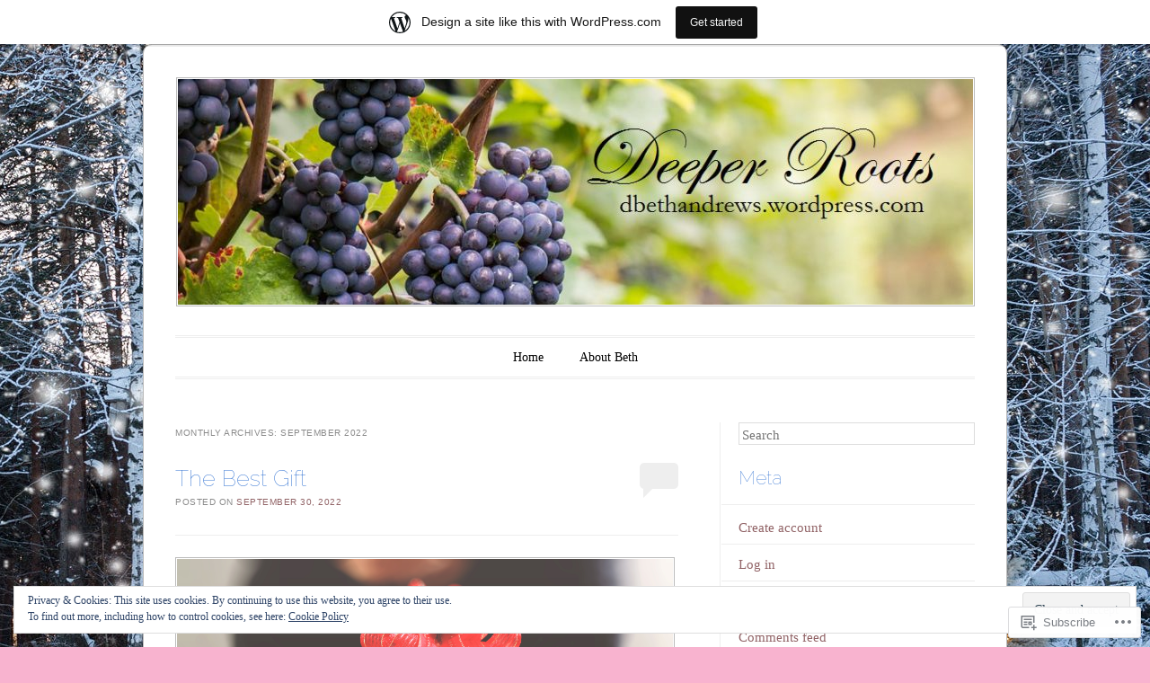

--- FILE ---
content_type: text/html; charset=UTF-8
request_url: https://dbethandrews.wordpress.com/2022/09/
body_size: 50054
content:
<!DOCTYPE html>
<!--[if IE 6]>
<html id="ie6" lang="en">
<![endif]-->
<!--[if IE 7]>
<html id="ie7" lang="en">
<![endif]-->
<!--[if IE 8]>
<html id="ie8" lang="en">
<![endif]-->
<!--[if !(IE 6) & !(IE 7) & !(IE 8)]><!-->
<html lang="en">
<!--<![endif]-->
<head>
<meta charset="UTF-8" />
<meta name="viewport" content="width=device-width" />
<title>September | 2022 | Deeper Roots</title>
<link rel="profile" href="http://gmpg.org/xfn/11" />
<link rel="pingback" href="https://dbethandrews.wordpress.com/xmlrpc.php" />
<!--[if lt IE 9]>
<script src="https://s0.wp.com/wp-content/themes/pub/forever/js/html5.js?m=1323451932i" type="text/javascript"></script>
<![endif]-->

<meta name='robots' content='max-image-preview:large' />
<link rel='dns-prefetch' href='//s0.wp.com' />
<link rel='dns-prefetch' href='//fonts-api.wp.com' />
<link rel='dns-prefetch' href='//af.pubmine.com' />
<link rel="alternate" type="application/rss+xml" title="Deeper Roots &raquo; Feed" href="https://dbethandrews.wordpress.com/feed/" />
<link rel="alternate" type="application/rss+xml" title="Deeper Roots &raquo; Comments Feed" href="https://dbethandrews.wordpress.com/comments/feed/" />
	<script type="text/javascript">
		/* <![CDATA[ */
		function addLoadEvent(func) {
			var oldonload = window.onload;
			if (typeof window.onload != 'function') {
				window.onload = func;
			} else {
				window.onload = function () {
					oldonload();
					func();
				}
			}
		}
		/* ]]> */
	</script>
	<link crossorigin='anonymous' rel='stylesheet' id='all-css-0-1' href='/_static/??-eJxtjEsOwjAMRC9EMBUoiAXiLG6wojTOR7WjiNuTdoGEYDkz7w30alzJSlkhNVO5+ZAFenh6UgFqYy0xkGHsoJQqo5KA6Ivp6EQO8P+AQxzYQlrRRbOnH3zm4j9CwjWShuzNjCsM9LvZ5Ee6T1c72cvpZs/LG8VZRLg=&cssminify=yes' type='text/css' media='all' />
<style id='wp-emoji-styles-inline-css'>

	img.wp-smiley, img.emoji {
		display: inline !important;
		border: none !important;
		box-shadow: none !important;
		height: 1em !important;
		width: 1em !important;
		margin: 0 0.07em !important;
		vertical-align: -0.1em !important;
		background: none !important;
		padding: 0 !important;
	}
/*# sourceURL=wp-emoji-styles-inline-css */
</style>
<link crossorigin='anonymous' rel='stylesheet' id='all-css-2-1' href='/wp-content/plugins/gutenberg-core/v22.2.0/build/styles/block-library/style.css?m=1764855221i&cssminify=yes' type='text/css' media='all' />
<style id='wp-block-library-inline-css'>
.has-text-align-justify {
	text-align:justify;
}
.has-text-align-justify{text-align:justify;}

/*# sourceURL=wp-block-library-inline-css */
</style><style id='wp-block-paragraph-inline-css'>
.is-small-text{font-size:.875em}.is-regular-text{font-size:1em}.is-large-text{font-size:2.25em}.is-larger-text{font-size:3em}.has-drop-cap:not(:focus):first-letter{float:left;font-size:8.4em;font-style:normal;font-weight:100;line-height:.68;margin:.05em .1em 0 0;text-transform:uppercase}body.rtl .has-drop-cap:not(:focus):first-letter{float:none;margin-left:.1em}p.has-drop-cap.has-background{overflow:hidden}:root :where(p.has-background){padding:1.25em 2.375em}:where(p.has-text-color:not(.has-link-color)) a{color:inherit}p.has-text-align-left[style*="writing-mode:vertical-lr"],p.has-text-align-right[style*="writing-mode:vertical-rl"]{rotate:180deg}
/*# sourceURL=/wp-content/plugins/gutenberg-core/v22.2.0/build/styles/block-library/paragraph/style.css */
</style>
<style id='wp-block-image-inline-css'>
.wp-block-image>a,.wp-block-image>figure>a{display:inline-block}.wp-block-image img{box-sizing:border-box;height:auto;max-width:100%;vertical-align:bottom}@media not (prefers-reduced-motion){.wp-block-image img.hide{visibility:hidden}.wp-block-image img.show{animation:show-content-image .4s}}.wp-block-image[style*=border-radius] img,.wp-block-image[style*=border-radius]>a{border-radius:inherit}.wp-block-image.has-custom-border img{box-sizing:border-box}.wp-block-image.aligncenter{text-align:center}.wp-block-image.alignfull>a,.wp-block-image.alignwide>a{width:100%}.wp-block-image.alignfull img,.wp-block-image.alignwide img{height:auto;width:100%}.wp-block-image .aligncenter,.wp-block-image .alignleft,.wp-block-image .alignright,.wp-block-image.aligncenter,.wp-block-image.alignleft,.wp-block-image.alignright{display:table}.wp-block-image .aligncenter>figcaption,.wp-block-image .alignleft>figcaption,.wp-block-image .alignright>figcaption,.wp-block-image.aligncenter>figcaption,.wp-block-image.alignleft>figcaption,.wp-block-image.alignright>figcaption{caption-side:bottom;display:table-caption}.wp-block-image .alignleft{float:left;margin:.5em 1em .5em 0}.wp-block-image .alignright{float:right;margin:.5em 0 .5em 1em}.wp-block-image .aligncenter{margin-left:auto;margin-right:auto}.wp-block-image :where(figcaption){margin-bottom:1em;margin-top:.5em}.wp-block-image.is-style-circle-mask img{border-radius:9999px}@supports ((-webkit-mask-image:none) or (mask-image:none)) or (-webkit-mask-image:none){.wp-block-image.is-style-circle-mask img{border-radius:0;-webkit-mask-image:url('data:image/svg+xml;utf8,<svg viewBox="0 0 100 100" xmlns="http://www.w3.org/2000/svg"><circle cx="50" cy="50" r="50"/></svg>');mask-image:url('data:image/svg+xml;utf8,<svg viewBox="0 0 100 100" xmlns="http://www.w3.org/2000/svg"><circle cx="50" cy="50" r="50"/></svg>');mask-mode:alpha;-webkit-mask-position:center;mask-position:center;-webkit-mask-repeat:no-repeat;mask-repeat:no-repeat;-webkit-mask-size:contain;mask-size:contain}}:root :where(.wp-block-image.is-style-rounded img,.wp-block-image .is-style-rounded img){border-radius:9999px}.wp-block-image figure{margin:0}.wp-lightbox-container{display:flex;flex-direction:column;position:relative}.wp-lightbox-container img{cursor:zoom-in}.wp-lightbox-container img:hover+button{opacity:1}.wp-lightbox-container button{align-items:center;backdrop-filter:blur(16px) saturate(180%);background-color:#5a5a5a40;border:none;border-radius:4px;cursor:zoom-in;display:flex;height:20px;justify-content:center;opacity:0;padding:0;position:absolute;right:16px;text-align:center;top:16px;width:20px;z-index:100}@media not (prefers-reduced-motion){.wp-lightbox-container button{transition:opacity .2s ease}}.wp-lightbox-container button:focus-visible{outline:3px auto #5a5a5a40;outline:3px auto -webkit-focus-ring-color;outline-offset:3px}.wp-lightbox-container button:hover{cursor:pointer;opacity:1}.wp-lightbox-container button:focus{opacity:1}.wp-lightbox-container button:focus,.wp-lightbox-container button:hover,.wp-lightbox-container button:not(:hover):not(:active):not(.has-background){background-color:#5a5a5a40;border:none}.wp-lightbox-overlay{box-sizing:border-box;cursor:zoom-out;height:100vh;left:0;overflow:hidden;position:fixed;top:0;visibility:hidden;width:100%;z-index:100000}.wp-lightbox-overlay .close-button{align-items:center;cursor:pointer;display:flex;justify-content:center;min-height:40px;min-width:40px;padding:0;position:absolute;right:calc(env(safe-area-inset-right) + 16px);top:calc(env(safe-area-inset-top) + 16px);z-index:5000000}.wp-lightbox-overlay .close-button:focus,.wp-lightbox-overlay .close-button:hover,.wp-lightbox-overlay .close-button:not(:hover):not(:active):not(.has-background){background:none;border:none}.wp-lightbox-overlay .lightbox-image-container{height:var(--wp--lightbox-container-height);left:50%;overflow:hidden;position:absolute;top:50%;transform:translate(-50%,-50%);transform-origin:top left;width:var(--wp--lightbox-container-width);z-index:9999999999}.wp-lightbox-overlay .wp-block-image{align-items:center;box-sizing:border-box;display:flex;height:100%;justify-content:center;margin:0;position:relative;transform-origin:0 0;width:100%;z-index:3000000}.wp-lightbox-overlay .wp-block-image img{height:var(--wp--lightbox-image-height);min-height:var(--wp--lightbox-image-height);min-width:var(--wp--lightbox-image-width);width:var(--wp--lightbox-image-width)}.wp-lightbox-overlay .wp-block-image figcaption{display:none}.wp-lightbox-overlay button{background:none;border:none}.wp-lightbox-overlay .scrim{background-color:#fff;height:100%;opacity:.9;position:absolute;width:100%;z-index:2000000}.wp-lightbox-overlay.active{visibility:visible}@media not (prefers-reduced-motion){.wp-lightbox-overlay.active{animation:turn-on-visibility .25s both}.wp-lightbox-overlay.active img{animation:turn-on-visibility .35s both}.wp-lightbox-overlay.show-closing-animation:not(.active){animation:turn-off-visibility .35s both}.wp-lightbox-overlay.show-closing-animation:not(.active) img{animation:turn-off-visibility .25s both}.wp-lightbox-overlay.zoom.active{animation:none;opacity:1;visibility:visible}.wp-lightbox-overlay.zoom.active .lightbox-image-container{animation:lightbox-zoom-in .4s}.wp-lightbox-overlay.zoom.active .lightbox-image-container img{animation:none}.wp-lightbox-overlay.zoom.active .scrim{animation:turn-on-visibility .4s forwards}.wp-lightbox-overlay.zoom.show-closing-animation:not(.active){animation:none}.wp-lightbox-overlay.zoom.show-closing-animation:not(.active) .lightbox-image-container{animation:lightbox-zoom-out .4s}.wp-lightbox-overlay.zoom.show-closing-animation:not(.active) .lightbox-image-container img{animation:none}.wp-lightbox-overlay.zoom.show-closing-animation:not(.active) .scrim{animation:turn-off-visibility .4s forwards}}@keyframes show-content-image{0%{visibility:hidden}99%{visibility:hidden}to{visibility:visible}}@keyframes turn-on-visibility{0%{opacity:0}to{opacity:1}}@keyframes turn-off-visibility{0%{opacity:1;visibility:visible}99%{opacity:0;visibility:visible}to{opacity:0;visibility:hidden}}@keyframes lightbox-zoom-in{0%{transform:translate(calc((-100vw + var(--wp--lightbox-scrollbar-width))/2 + var(--wp--lightbox-initial-left-position)),calc(-50vh + var(--wp--lightbox-initial-top-position))) scale(var(--wp--lightbox-scale))}to{transform:translate(-50%,-50%) scale(1)}}@keyframes lightbox-zoom-out{0%{transform:translate(-50%,-50%) scale(1);visibility:visible}99%{visibility:visible}to{transform:translate(calc((-100vw + var(--wp--lightbox-scrollbar-width))/2 + var(--wp--lightbox-initial-left-position)),calc(-50vh + var(--wp--lightbox-initial-top-position))) scale(var(--wp--lightbox-scale));visibility:hidden}}
/*# sourceURL=/wp-content/plugins/gutenberg-core/v22.2.0/build/styles/block-library/image/style.css */
</style>
<style id='global-styles-inline-css'>
:root{--wp--preset--aspect-ratio--square: 1;--wp--preset--aspect-ratio--4-3: 4/3;--wp--preset--aspect-ratio--3-4: 3/4;--wp--preset--aspect-ratio--3-2: 3/2;--wp--preset--aspect-ratio--2-3: 2/3;--wp--preset--aspect-ratio--16-9: 16/9;--wp--preset--aspect-ratio--9-16: 9/16;--wp--preset--color--black: #000000;--wp--preset--color--cyan-bluish-gray: #abb8c3;--wp--preset--color--white: #ffffff;--wp--preset--color--pale-pink: #f78da7;--wp--preset--color--vivid-red: #cf2e2e;--wp--preset--color--luminous-vivid-orange: #ff6900;--wp--preset--color--luminous-vivid-amber: #fcb900;--wp--preset--color--light-green-cyan: #7bdcb5;--wp--preset--color--vivid-green-cyan: #00d084;--wp--preset--color--pale-cyan-blue: #8ed1fc;--wp--preset--color--vivid-cyan-blue: #0693e3;--wp--preset--color--vivid-purple: #9b51e0;--wp--preset--gradient--vivid-cyan-blue-to-vivid-purple: linear-gradient(135deg,rgb(6,147,227) 0%,rgb(155,81,224) 100%);--wp--preset--gradient--light-green-cyan-to-vivid-green-cyan: linear-gradient(135deg,rgb(122,220,180) 0%,rgb(0,208,130) 100%);--wp--preset--gradient--luminous-vivid-amber-to-luminous-vivid-orange: linear-gradient(135deg,rgb(252,185,0) 0%,rgb(255,105,0) 100%);--wp--preset--gradient--luminous-vivid-orange-to-vivid-red: linear-gradient(135deg,rgb(255,105,0) 0%,rgb(207,46,46) 100%);--wp--preset--gradient--very-light-gray-to-cyan-bluish-gray: linear-gradient(135deg,rgb(238,238,238) 0%,rgb(169,184,195) 100%);--wp--preset--gradient--cool-to-warm-spectrum: linear-gradient(135deg,rgb(74,234,220) 0%,rgb(151,120,209) 20%,rgb(207,42,186) 40%,rgb(238,44,130) 60%,rgb(251,105,98) 80%,rgb(254,248,76) 100%);--wp--preset--gradient--blush-light-purple: linear-gradient(135deg,rgb(255,206,236) 0%,rgb(152,150,240) 100%);--wp--preset--gradient--blush-bordeaux: linear-gradient(135deg,rgb(254,205,165) 0%,rgb(254,45,45) 50%,rgb(107,0,62) 100%);--wp--preset--gradient--luminous-dusk: linear-gradient(135deg,rgb(255,203,112) 0%,rgb(199,81,192) 50%,rgb(65,88,208) 100%);--wp--preset--gradient--pale-ocean: linear-gradient(135deg,rgb(255,245,203) 0%,rgb(182,227,212) 50%,rgb(51,167,181) 100%);--wp--preset--gradient--electric-grass: linear-gradient(135deg,rgb(202,248,128) 0%,rgb(113,206,126) 100%);--wp--preset--gradient--midnight: linear-gradient(135deg,rgb(2,3,129) 0%,rgb(40,116,252) 100%);--wp--preset--font-size--small: 13px;--wp--preset--font-size--medium: 20px;--wp--preset--font-size--large: 36px;--wp--preset--font-size--x-large: 42px;--wp--preset--font-family--albert-sans: 'Albert Sans', sans-serif;--wp--preset--font-family--alegreya: Alegreya, serif;--wp--preset--font-family--arvo: Arvo, serif;--wp--preset--font-family--bodoni-moda: 'Bodoni Moda', serif;--wp--preset--font-family--bricolage-grotesque: 'Bricolage Grotesque', sans-serif;--wp--preset--font-family--cabin: Cabin, sans-serif;--wp--preset--font-family--chivo: Chivo, sans-serif;--wp--preset--font-family--commissioner: Commissioner, sans-serif;--wp--preset--font-family--cormorant: Cormorant, serif;--wp--preset--font-family--courier-prime: 'Courier Prime', monospace;--wp--preset--font-family--crimson-pro: 'Crimson Pro', serif;--wp--preset--font-family--dm-mono: 'DM Mono', monospace;--wp--preset--font-family--dm-sans: 'DM Sans', sans-serif;--wp--preset--font-family--dm-serif-display: 'DM Serif Display', serif;--wp--preset--font-family--domine: Domine, serif;--wp--preset--font-family--eb-garamond: 'EB Garamond', serif;--wp--preset--font-family--epilogue: Epilogue, sans-serif;--wp--preset--font-family--fahkwang: Fahkwang, sans-serif;--wp--preset--font-family--figtree: Figtree, sans-serif;--wp--preset--font-family--fira-sans: 'Fira Sans', sans-serif;--wp--preset--font-family--fjalla-one: 'Fjalla One', sans-serif;--wp--preset--font-family--fraunces: Fraunces, serif;--wp--preset--font-family--gabarito: Gabarito, system-ui;--wp--preset--font-family--ibm-plex-mono: 'IBM Plex Mono', monospace;--wp--preset--font-family--ibm-plex-sans: 'IBM Plex Sans', sans-serif;--wp--preset--font-family--ibarra-real-nova: 'Ibarra Real Nova', serif;--wp--preset--font-family--instrument-serif: 'Instrument Serif', serif;--wp--preset--font-family--inter: Inter, sans-serif;--wp--preset--font-family--josefin-sans: 'Josefin Sans', sans-serif;--wp--preset--font-family--jost: Jost, sans-serif;--wp--preset--font-family--libre-baskerville: 'Libre Baskerville', serif;--wp--preset--font-family--libre-franklin: 'Libre Franklin', sans-serif;--wp--preset--font-family--literata: Literata, serif;--wp--preset--font-family--lora: Lora, serif;--wp--preset--font-family--merriweather: Merriweather, serif;--wp--preset--font-family--montserrat: Montserrat, sans-serif;--wp--preset--font-family--newsreader: Newsreader, serif;--wp--preset--font-family--noto-sans-mono: 'Noto Sans Mono', sans-serif;--wp--preset--font-family--nunito: Nunito, sans-serif;--wp--preset--font-family--open-sans: 'Open Sans', sans-serif;--wp--preset--font-family--overpass: Overpass, sans-serif;--wp--preset--font-family--pt-serif: 'PT Serif', serif;--wp--preset--font-family--petrona: Petrona, serif;--wp--preset--font-family--piazzolla: Piazzolla, serif;--wp--preset--font-family--playfair-display: 'Playfair Display', serif;--wp--preset--font-family--plus-jakarta-sans: 'Plus Jakarta Sans', sans-serif;--wp--preset--font-family--poppins: Poppins, sans-serif;--wp--preset--font-family--raleway: Raleway, sans-serif;--wp--preset--font-family--roboto: Roboto, sans-serif;--wp--preset--font-family--roboto-slab: 'Roboto Slab', serif;--wp--preset--font-family--rubik: Rubik, sans-serif;--wp--preset--font-family--rufina: Rufina, serif;--wp--preset--font-family--sora: Sora, sans-serif;--wp--preset--font-family--source-sans-3: 'Source Sans 3', sans-serif;--wp--preset--font-family--source-serif-4: 'Source Serif 4', serif;--wp--preset--font-family--space-mono: 'Space Mono', monospace;--wp--preset--font-family--syne: Syne, sans-serif;--wp--preset--font-family--texturina: Texturina, serif;--wp--preset--font-family--urbanist: Urbanist, sans-serif;--wp--preset--font-family--work-sans: 'Work Sans', sans-serif;--wp--preset--spacing--20: 0.44rem;--wp--preset--spacing--30: 0.67rem;--wp--preset--spacing--40: 1rem;--wp--preset--spacing--50: 1.5rem;--wp--preset--spacing--60: 2.25rem;--wp--preset--spacing--70: 3.38rem;--wp--preset--spacing--80: 5.06rem;--wp--preset--shadow--natural: 6px 6px 9px rgba(0, 0, 0, 0.2);--wp--preset--shadow--deep: 12px 12px 50px rgba(0, 0, 0, 0.4);--wp--preset--shadow--sharp: 6px 6px 0px rgba(0, 0, 0, 0.2);--wp--preset--shadow--outlined: 6px 6px 0px -3px rgb(255, 255, 255), 6px 6px rgb(0, 0, 0);--wp--preset--shadow--crisp: 6px 6px 0px rgb(0, 0, 0);}:where(.is-layout-flex){gap: 0.5em;}:where(.is-layout-grid){gap: 0.5em;}body .is-layout-flex{display: flex;}.is-layout-flex{flex-wrap: wrap;align-items: center;}.is-layout-flex > :is(*, div){margin: 0;}body .is-layout-grid{display: grid;}.is-layout-grid > :is(*, div){margin: 0;}:where(.wp-block-columns.is-layout-flex){gap: 2em;}:where(.wp-block-columns.is-layout-grid){gap: 2em;}:where(.wp-block-post-template.is-layout-flex){gap: 1.25em;}:where(.wp-block-post-template.is-layout-grid){gap: 1.25em;}.has-black-color{color: var(--wp--preset--color--black) !important;}.has-cyan-bluish-gray-color{color: var(--wp--preset--color--cyan-bluish-gray) !important;}.has-white-color{color: var(--wp--preset--color--white) !important;}.has-pale-pink-color{color: var(--wp--preset--color--pale-pink) !important;}.has-vivid-red-color{color: var(--wp--preset--color--vivid-red) !important;}.has-luminous-vivid-orange-color{color: var(--wp--preset--color--luminous-vivid-orange) !important;}.has-luminous-vivid-amber-color{color: var(--wp--preset--color--luminous-vivid-amber) !important;}.has-light-green-cyan-color{color: var(--wp--preset--color--light-green-cyan) !important;}.has-vivid-green-cyan-color{color: var(--wp--preset--color--vivid-green-cyan) !important;}.has-pale-cyan-blue-color{color: var(--wp--preset--color--pale-cyan-blue) !important;}.has-vivid-cyan-blue-color{color: var(--wp--preset--color--vivid-cyan-blue) !important;}.has-vivid-purple-color{color: var(--wp--preset--color--vivid-purple) !important;}.has-black-background-color{background-color: var(--wp--preset--color--black) !important;}.has-cyan-bluish-gray-background-color{background-color: var(--wp--preset--color--cyan-bluish-gray) !important;}.has-white-background-color{background-color: var(--wp--preset--color--white) !important;}.has-pale-pink-background-color{background-color: var(--wp--preset--color--pale-pink) !important;}.has-vivid-red-background-color{background-color: var(--wp--preset--color--vivid-red) !important;}.has-luminous-vivid-orange-background-color{background-color: var(--wp--preset--color--luminous-vivid-orange) !important;}.has-luminous-vivid-amber-background-color{background-color: var(--wp--preset--color--luminous-vivid-amber) !important;}.has-light-green-cyan-background-color{background-color: var(--wp--preset--color--light-green-cyan) !important;}.has-vivid-green-cyan-background-color{background-color: var(--wp--preset--color--vivid-green-cyan) !important;}.has-pale-cyan-blue-background-color{background-color: var(--wp--preset--color--pale-cyan-blue) !important;}.has-vivid-cyan-blue-background-color{background-color: var(--wp--preset--color--vivid-cyan-blue) !important;}.has-vivid-purple-background-color{background-color: var(--wp--preset--color--vivid-purple) !important;}.has-black-border-color{border-color: var(--wp--preset--color--black) !important;}.has-cyan-bluish-gray-border-color{border-color: var(--wp--preset--color--cyan-bluish-gray) !important;}.has-white-border-color{border-color: var(--wp--preset--color--white) !important;}.has-pale-pink-border-color{border-color: var(--wp--preset--color--pale-pink) !important;}.has-vivid-red-border-color{border-color: var(--wp--preset--color--vivid-red) !important;}.has-luminous-vivid-orange-border-color{border-color: var(--wp--preset--color--luminous-vivid-orange) !important;}.has-luminous-vivid-amber-border-color{border-color: var(--wp--preset--color--luminous-vivid-amber) !important;}.has-light-green-cyan-border-color{border-color: var(--wp--preset--color--light-green-cyan) !important;}.has-vivid-green-cyan-border-color{border-color: var(--wp--preset--color--vivid-green-cyan) !important;}.has-pale-cyan-blue-border-color{border-color: var(--wp--preset--color--pale-cyan-blue) !important;}.has-vivid-cyan-blue-border-color{border-color: var(--wp--preset--color--vivid-cyan-blue) !important;}.has-vivid-purple-border-color{border-color: var(--wp--preset--color--vivid-purple) !important;}.has-vivid-cyan-blue-to-vivid-purple-gradient-background{background: var(--wp--preset--gradient--vivid-cyan-blue-to-vivid-purple) !important;}.has-light-green-cyan-to-vivid-green-cyan-gradient-background{background: var(--wp--preset--gradient--light-green-cyan-to-vivid-green-cyan) !important;}.has-luminous-vivid-amber-to-luminous-vivid-orange-gradient-background{background: var(--wp--preset--gradient--luminous-vivid-amber-to-luminous-vivid-orange) !important;}.has-luminous-vivid-orange-to-vivid-red-gradient-background{background: var(--wp--preset--gradient--luminous-vivid-orange-to-vivid-red) !important;}.has-very-light-gray-to-cyan-bluish-gray-gradient-background{background: var(--wp--preset--gradient--very-light-gray-to-cyan-bluish-gray) !important;}.has-cool-to-warm-spectrum-gradient-background{background: var(--wp--preset--gradient--cool-to-warm-spectrum) !important;}.has-blush-light-purple-gradient-background{background: var(--wp--preset--gradient--blush-light-purple) !important;}.has-blush-bordeaux-gradient-background{background: var(--wp--preset--gradient--blush-bordeaux) !important;}.has-luminous-dusk-gradient-background{background: var(--wp--preset--gradient--luminous-dusk) !important;}.has-pale-ocean-gradient-background{background: var(--wp--preset--gradient--pale-ocean) !important;}.has-electric-grass-gradient-background{background: var(--wp--preset--gradient--electric-grass) !important;}.has-midnight-gradient-background{background: var(--wp--preset--gradient--midnight) !important;}.has-small-font-size{font-size: var(--wp--preset--font-size--small) !important;}.has-medium-font-size{font-size: var(--wp--preset--font-size--medium) !important;}.has-large-font-size{font-size: var(--wp--preset--font-size--large) !important;}.has-x-large-font-size{font-size: var(--wp--preset--font-size--x-large) !important;}.has-albert-sans-font-family{font-family: var(--wp--preset--font-family--albert-sans) !important;}.has-alegreya-font-family{font-family: var(--wp--preset--font-family--alegreya) !important;}.has-arvo-font-family{font-family: var(--wp--preset--font-family--arvo) !important;}.has-bodoni-moda-font-family{font-family: var(--wp--preset--font-family--bodoni-moda) !important;}.has-bricolage-grotesque-font-family{font-family: var(--wp--preset--font-family--bricolage-grotesque) !important;}.has-cabin-font-family{font-family: var(--wp--preset--font-family--cabin) !important;}.has-chivo-font-family{font-family: var(--wp--preset--font-family--chivo) !important;}.has-commissioner-font-family{font-family: var(--wp--preset--font-family--commissioner) !important;}.has-cormorant-font-family{font-family: var(--wp--preset--font-family--cormorant) !important;}.has-courier-prime-font-family{font-family: var(--wp--preset--font-family--courier-prime) !important;}.has-crimson-pro-font-family{font-family: var(--wp--preset--font-family--crimson-pro) !important;}.has-dm-mono-font-family{font-family: var(--wp--preset--font-family--dm-mono) !important;}.has-dm-sans-font-family{font-family: var(--wp--preset--font-family--dm-sans) !important;}.has-dm-serif-display-font-family{font-family: var(--wp--preset--font-family--dm-serif-display) !important;}.has-domine-font-family{font-family: var(--wp--preset--font-family--domine) !important;}.has-eb-garamond-font-family{font-family: var(--wp--preset--font-family--eb-garamond) !important;}.has-epilogue-font-family{font-family: var(--wp--preset--font-family--epilogue) !important;}.has-fahkwang-font-family{font-family: var(--wp--preset--font-family--fahkwang) !important;}.has-figtree-font-family{font-family: var(--wp--preset--font-family--figtree) !important;}.has-fira-sans-font-family{font-family: var(--wp--preset--font-family--fira-sans) !important;}.has-fjalla-one-font-family{font-family: var(--wp--preset--font-family--fjalla-one) !important;}.has-fraunces-font-family{font-family: var(--wp--preset--font-family--fraunces) !important;}.has-gabarito-font-family{font-family: var(--wp--preset--font-family--gabarito) !important;}.has-ibm-plex-mono-font-family{font-family: var(--wp--preset--font-family--ibm-plex-mono) !important;}.has-ibm-plex-sans-font-family{font-family: var(--wp--preset--font-family--ibm-plex-sans) !important;}.has-ibarra-real-nova-font-family{font-family: var(--wp--preset--font-family--ibarra-real-nova) !important;}.has-instrument-serif-font-family{font-family: var(--wp--preset--font-family--instrument-serif) !important;}.has-inter-font-family{font-family: var(--wp--preset--font-family--inter) !important;}.has-josefin-sans-font-family{font-family: var(--wp--preset--font-family--josefin-sans) !important;}.has-jost-font-family{font-family: var(--wp--preset--font-family--jost) !important;}.has-libre-baskerville-font-family{font-family: var(--wp--preset--font-family--libre-baskerville) !important;}.has-libre-franklin-font-family{font-family: var(--wp--preset--font-family--libre-franklin) !important;}.has-literata-font-family{font-family: var(--wp--preset--font-family--literata) !important;}.has-lora-font-family{font-family: var(--wp--preset--font-family--lora) !important;}.has-merriweather-font-family{font-family: var(--wp--preset--font-family--merriweather) !important;}.has-montserrat-font-family{font-family: var(--wp--preset--font-family--montserrat) !important;}.has-newsreader-font-family{font-family: var(--wp--preset--font-family--newsreader) !important;}.has-noto-sans-mono-font-family{font-family: var(--wp--preset--font-family--noto-sans-mono) !important;}.has-nunito-font-family{font-family: var(--wp--preset--font-family--nunito) !important;}.has-open-sans-font-family{font-family: var(--wp--preset--font-family--open-sans) !important;}.has-overpass-font-family{font-family: var(--wp--preset--font-family--overpass) !important;}.has-pt-serif-font-family{font-family: var(--wp--preset--font-family--pt-serif) !important;}.has-petrona-font-family{font-family: var(--wp--preset--font-family--petrona) !important;}.has-piazzolla-font-family{font-family: var(--wp--preset--font-family--piazzolla) !important;}.has-playfair-display-font-family{font-family: var(--wp--preset--font-family--playfair-display) !important;}.has-plus-jakarta-sans-font-family{font-family: var(--wp--preset--font-family--plus-jakarta-sans) !important;}.has-poppins-font-family{font-family: var(--wp--preset--font-family--poppins) !important;}.has-raleway-font-family{font-family: var(--wp--preset--font-family--raleway) !important;}.has-roboto-font-family{font-family: var(--wp--preset--font-family--roboto) !important;}.has-roboto-slab-font-family{font-family: var(--wp--preset--font-family--roboto-slab) !important;}.has-rubik-font-family{font-family: var(--wp--preset--font-family--rubik) !important;}.has-rufina-font-family{font-family: var(--wp--preset--font-family--rufina) !important;}.has-sora-font-family{font-family: var(--wp--preset--font-family--sora) !important;}.has-source-sans-3-font-family{font-family: var(--wp--preset--font-family--source-sans-3) !important;}.has-source-serif-4-font-family{font-family: var(--wp--preset--font-family--source-serif-4) !important;}.has-space-mono-font-family{font-family: var(--wp--preset--font-family--space-mono) !important;}.has-syne-font-family{font-family: var(--wp--preset--font-family--syne) !important;}.has-texturina-font-family{font-family: var(--wp--preset--font-family--texturina) !important;}.has-urbanist-font-family{font-family: var(--wp--preset--font-family--urbanist) !important;}.has-work-sans-font-family{font-family: var(--wp--preset--font-family--work-sans) !important;}
/*# sourceURL=global-styles-inline-css */
</style>

<style id='classic-theme-styles-inline-css'>
/*! This file is auto-generated */
.wp-block-button__link{color:#fff;background-color:#32373c;border-radius:9999px;box-shadow:none;text-decoration:none;padding:calc(.667em + 2px) calc(1.333em + 2px);font-size:1.125em}.wp-block-file__button{background:#32373c;color:#fff;text-decoration:none}
/*# sourceURL=/wp-includes/css/classic-themes.min.css */
</style>
<link crossorigin='anonymous' rel='stylesheet' id='all-css-4-1' href='/_static/??-eJyNj90KwjAMRl/INHQb/lyIz2K7qNWmK0274dtbJ0xBEG9y8XHOlwSnCHYImULG6MvZBUE7GD/Ym2Cj9FZpEMfREyQaVYe9k7wQIPnuSVmRFX4UcYF3V6KaczzmJ8HUuyN54or90qZYHTAmJhKBOtkVhnyponx5rxhjMXiq60ZK6ILF+TaYm/5RllcOvNebTq93bds21we3WmqY&cssminify=yes' type='text/css' media='all' />
<link rel='stylesheet' id='raleway-css' href='https://fonts-api.wp.com/css?family=Raleway%3A100&#038;ver=6.9-RC2-61304' media='all' />
<style id='jetpack_facebook_likebox-inline-css'>
.widget_facebook_likebox {
	overflow: hidden;
}

/*# sourceURL=/wp-content/mu-plugins/jetpack-plugin/sun/modules/widgets/facebook-likebox/style.css */
</style>
<link crossorigin='anonymous' rel='stylesheet' id='all-css-8-1' href='/_static/??-eJzTLy/QTc7PK0nNK9HPLdUtyClNz8wr1i9KTcrJTwcy0/WTi5G5ekCujj52Temp+bo5+cmJJZn5eSgc3bScxMwikFb7XFtDE1NLExMLc0OTLACohS2q&cssminify=yes' type='text/css' media='all' />
<link crossorigin='anonymous' rel='stylesheet' id='print-css-9-1' href='/wp-content/mu-plugins/global-print/global-print.css?m=1465851035i&cssminify=yes' type='text/css' media='print' />
<style id='jetpack-global-styles-frontend-style-inline-css'>
:root { --font-headings: unset; --font-base: unset; --font-headings-default: -apple-system,BlinkMacSystemFont,"Segoe UI",Roboto,Oxygen-Sans,Ubuntu,Cantarell,"Helvetica Neue",sans-serif; --font-base-default: -apple-system,BlinkMacSystemFont,"Segoe UI",Roboto,Oxygen-Sans,Ubuntu,Cantarell,"Helvetica Neue",sans-serif;}
/*# sourceURL=jetpack-global-styles-frontend-style-inline-css */
</style>
<link crossorigin='anonymous' rel='stylesheet' id='all-css-12-1' href='/_static/??-eJyNjcsKAjEMRX/IGtQZBxfip0hMS9sxTYppGfx7H7gRN+7ugcs5sFRHKi1Ig9Jd5R6zGMyhVaTrh8G6QFHfORhYwlvw6P39PbPENZmt4G/ROQuBKWVkxxrVvuBH1lIoz2waILJekF+HUzlupnG3nQ77YZwfuRJIaQ==&cssminify=yes' type='text/css' media='all' />
<script type="text/javascript" id="wpcom-actionbar-placeholder-js-extra">
/* <![CDATA[ */
var actionbardata = {"siteID":"48910373","postID":"0","siteURL":"https://dbethandrews.wordpress.com","xhrURL":"https://dbethandrews.wordpress.com/wp-admin/admin-ajax.php","nonce":"2b4b87fe72","isLoggedIn":"","statusMessage":"","subsEmailDefault":"instantly","proxyScriptUrl":"https://s0.wp.com/wp-content/js/wpcom-proxy-request.js?m=1513050504i&amp;ver=20211021","i18n":{"followedText":"New posts from this site will now appear in your \u003Ca href=\"https://wordpress.com/reader\"\u003EReader\u003C/a\u003E","foldBar":"Collapse this bar","unfoldBar":"Expand this bar","shortLinkCopied":"Shortlink copied to clipboard."}};
//# sourceURL=wpcom-actionbar-placeholder-js-extra
/* ]]> */
</script>
<script type="text/javascript" id="jetpack-mu-wpcom-settings-js-before">
/* <![CDATA[ */
var JETPACK_MU_WPCOM_SETTINGS = {"assetsUrl":"https://s0.wp.com/wp-content/mu-plugins/jetpack-mu-wpcom-plugin/sun/jetpack_vendor/automattic/jetpack-mu-wpcom/src/build/"};
//# sourceURL=jetpack-mu-wpcom-settings-js-before
/* ]]> */
</script>
<script crossorigin='anonymous' type='text/javascript'  src='/_static/??/wp-content/js/rlt-proxy.js,/wp-content/blog-plugins/wordads-classes/js/cmp/v2/cmp-non-gdpr.js?m=1720530689j'></script>
<script type="text/javascript" id="rlt-proxy-js-after">
/* <![CDATA[ */
	rltInitialize( {"token":null,"iframeOrigins":["https:\/\/widgets.wp.com"]} );
//# sourceURL=rlt-proxy-js-after
/* ]]> */
</script>
<link rel="EditURI" type="application/rsd+xml" title="RSD" href="https://dbethandrews.wordpress.com/xmlrpc.php?rsd" />
<meta name="generator" content="WordPress.com" />

<!-- Jetpack Open Graph Tags -->
<meta property="og:type" content="website" />
<meta property="og:title" content="September 2022 &#8211; Deeper Roots" />
<meta property="og:site_name" content="Deeper Roots" />
<meta property="og:image" content="https://secure.gravatar.com/blavatar/93ee3bbb6f9ddd940b5486df384513c60edb0864492360cf5dfa105692af1950?s=200&#038;ts=1768739898" />
<meta property="og:image:width" content="200" />
<meta property="og:image:height" content="200" />
<meta property="og:image:alt" content="" />
<meta property="og:locale" content="en_US" />
<meta property="fb:app_id" content="249643311490" />
<meta name="twitter:creator" content="@bethdeeperroots" />
<meta name="twitter:site" content="@bethdeeperroots" />

<!-- End Jetpack Open Graph Tags -->
<link rel="shortcut icon" type="image/x-icon" href="https://secure.gravatar.com/blavatar/93ee3bbb6f9ddd940b5486df384513c60edb0864492360cf5dfa105692af1950?s=32" sizes="16x16" />
<link rel="icon" type="image/x-icon" href="https://secure.gravatar.com/blavatar/93ee3bbb6f9ddd940b5486df384513c60edb0864492360cf5dfa105692af1950?s=32" sizes="16x16" />
<link rel="apple-touch-icon" href="https://secure.gravatar.com/blavatar/93ee3bbb6f9ddd940b5486df384513c60edb0864492360cf5dfa105692af1950?s=114" />
<link rel='openid.server' href='https://dbethandrews.wordpress.com/?openidserver=1' />
<link rel='openid.delegate' href='https://dbethandrews.wordpress.com/' />
<link rel="search" type="application/opensearchdescription+xml" href="https://dbethandrews.wordpress.com/osd.xml" title="Deeper Roots" />
<link rel="search" type="application/opensearchdescription+xml" href="https://s1.wp.com/opensearch.xml" title="WordPress.com" />
<meta name="theme-color" content="#f8b3cf" />
<style type="text/css">.recentcomments a{display:inline !important;padding:0 !important;margin:0 !important;}</style>		<style type="text/css">
			.recentcomments a {
				display: inline !important;
				padding: 0 !important;
				margin: 0 !important;
			}

			table.recentcommentsavatartop img.avatar, table.recentcommentsavatarend img.avatar {
				border: 0px;
				margin: 0;
			}

			table.recentcommentsavatartop a, table.recentcommentsavatarend a {
				border: 0px !important;
				background-color: transparent !important;
			}

			td.recentcommentsavatarend, td.recentcommentsavatartop {
				padding: 0px 0px 1px 0px;
				margin: 0px;
			}

			td.recentcommentstextend {
				border: none !important;
				padding: 0px 0px 2px 10px;
			}

			.rtl td.recentcommentstextend {
				padding: 0px 10px 2px 0px;
			}

			td.recentcommentstexttop {
				border: none;
				padding: 0px 0px 0px 10px;
			}

			.rtl td.recentcommentstexttop {
				padding: 0px 10px 0px 0px;
			}
		</style>
		<meta name="description" content="10 posts published by Beth Andrews during September 2022" />
	<style type="text/css">
	#masthead img {
		margin: 1.615em 0 0;
	}
	.custom-header {
		display: block;
		text-align: center;
	}
			#site-title {
			position: absolute !important;
			clip: rect(1px 1px 1px 1px); /* IE6, IE7 */
			clip: rect(1px, 1px, 1px, 1px);
		}
		#masthead img {
			margin: -0.8075em 0 0;
		}
		</style>
	<style type="text/css" id="custom-background-css">
body.custom-background { background-color: #f8b3cf; background-image: url("https://dbethandrews.wordpress.com/wp-content/uploads/2025/12/christmas-tree-in-snow.jpg"); background-position: right top; background-size: auto; background-repeat: repeat-y; background-attachment: scroll; }
</style>
	<script type="text/javascript">
/* <![CDATA[ */
var wa_client = {}; wa_client.cmd = []; wa_client.config = { 'blog_id': 48910373, 'blog_language': 'en', 'is_wordads': false, 'hosting_type': 0, 'afp_account_id': null, 'afp_host_id': 5038568878849053, 'theme': 'pub/forever', '_': { 'title': 'Advertisement', 'privacy_settings': 'Privacy Settings' }, 'formats': [ 'belowpost', 'bottom_sticky', 'sidebar_sticky_right', 'sidebar', 'gutenberg_rectangle', 'gutenberg_leaderboard', 'gutenberg_mobile_leaderboard', 'gutenberg_skyscraper' ] };
/* ]]> */
</script>
		<script type="text/javascript">

			window.doNotSellCallback = function() {

				var linkElements = [
					'a[href="https://wordpress.com/?ref=footer_blog"]',
					'a[href="https://wordpress.com/?ref=footer_website"]',
					'a[href="https://wordpress.com/?ref=vertical_footer"]',
					'a[href^="https://wordpress.com/?ref=footer_segment_"]',
				].join(',');

				var dnsLink = document.createElement( 'a' );
				dnsLink.href = 'https://wordpress.com/advertising-program-optout/';
				dnsLink.classList.add( 'do-not-sell-link' );
				dnsLink.rel = 'nofollow';
				dnsLink.style.marginLeft = '0.5em';
				dnsLink.textContent = 'Do Not Sell or Share My Personal Information';

				var creditLinks = document.querySelectorAll( linkElements );

				if ( 0 === creditLinks.length ) {
					return false;
				}

				Array.prototype.forEach.call( creditLinks, function( el ) {
					el.insertAdjacentElement( 'afterend', dnsLink );
				});

				return true;
			};

		</script>
		<style type="text/css" id="custom-colors-css">body { background-color: #f8b3cf;}
a { color: #916366;}
.entry-title a:focus, .entry-title a:active, .entry-title a:hover { color: #916366;}
.recent-title a:focus, .recent-title a:active, .recent-title a:hover { color: #916366;}
.entry-meta a { color: #916366;}
.more-link a { color: #916366;}
#page #site-title a { color: #916366;}
.more-link a { color: #916366;}
#site-description { color: #296CD0;}
.recent-title a { color: #296CD0;}
.entry-title a { color: #296CD0;}
#secondary .widget-title { color: #296CD0;}
</style>
<script type="text/javascript">
	window.google_analytics_uacct = "UA-52447-2";
</script>

<script type="text/javascript">
	var _gaq = _gaq || [];
	_gaq.push(['_setAccount', 'UA-52447-2']);
	_gaq.push(['_gat._anonymizeIp']);
	_gaq.push(['_setDomainName', 'wordpress.com']);
	_gaq.push(['_initData']);
	_gaq.push(['_trackPageview']);

	(function() {
		var ga = document.createElement('script'); ga.type = 'text/javascript'; ga.async = true;
		ga.src = ('https:' == document.location.protocol ? 'https://ssl' : 'http://www') + '.google-analytics.com/ga.js';
		(document.getElementsByTagName('head')[0] || document.getElementsByTagName('body')[0]).appendChild(ga);
	})();
</script>
<link crossorigin='anonymous' rel='stylesheet' id='all-css-0-3' href='/_static/??-eJyVjssKwkAMRX/INowP1IX4KdKmg6SdScJkQn+/FR/gTpfncjhcmLVB4Rq5QvZGk9+JDcZYtcPpxWDOcCNG6JPgZGAzaSwtmm3g50CWwVM0wK6IW0wf5z382XseckrDir1hIa0kq/tFbSZ+hK/5Eo6H3fkU9mE7Lr2lXSA=&cssminify=yes' type='text/css' media='all' />
</head>

<body class="archive date custom-background wp-theme-pubforever customizer-styles-applied single-author indexed jetpack-reblog-enabled has-marketing-bar has-marketing-bar-theme-forever">

<div id="page" class="hfeed">

		
<header id="masthead" role="banner">
	<h1 id="site-title"><a href="https://dbethandrews.wordpress.com/" title="Deeper Roots" rel="home">Deeper Roots</a></h1>

				<a class="custom-header" href="https://dbethandrews.wordpress.com/" rel="home">
			<img class="custom-header-image" src="https://dbethandrews.wordpress.com/wp-content/uploads/2016/12/cropped-header.jpg" width="885" height="251" alt="" />
		</a>
	
	<nav id="access" role="navigation">
		<h1 class="assistive-text section-heading">Main menu</h1>
		<div class="skip-link assistive-text"><a href="#content" title="Skip to content">Skip to content</a></div>

		<div class="menu"><ul>
<li ><a href="https://dbethandrews.wordpress.com/">Home</a></li><li class="page_item page-item-1"><a href="https://dbethandrews.wordpress.com/about/">About Beth</a></li>
</ul></div>
	</nav><!-- #access -->
</header><!-- #masthead -->
	<div id="main">
<section id="primary">
	<div id="content" role="main">

	
		<header class="page-header">
			<h1 class="page-title">
				Monthly Archives: <span>September 2022</span>			</h1>
		</header>

		
			<nav id="nav-above">
		<h1 class="assistive-text section-heading">Post navigation</h1>

	
				<div class="nav-previous"><a href="https://dbethandrews.wordpress.com/2022/09/page/2/" ><span class="meta-nav">&larr;</span> Older posts</a></div>
		
		
	
	</nav><!-- #nav-above -->
	
				
			
<article id="post-5190" class="post-5190 post type-post status-publish format-standard hentry category-believe category-bible category-bible-study category-blessing category-christ category-christianity category-christmas category-doctrine category-encouragement category-eternal-life category-faith category-forgiveness category-freedom category-generous category-god category-gods-will category-gospel category-grace category-heaven category-hope category-isaiah category-jesus category-joy category-knowing-god category-life category-love category-mercy category-new-life category-new-testament category-old-testament category-peter category-popular-trends-in-christianity category-promises category-psalms category-redemption category-rescue category-restoration category-righteousness category-salvation category-theology category-thoughts category-trust category-truth category-uncategorized category-wisdom category-word-of-god tag-encouragement tag-gifts tag-god tag-hope tag-isaiah tag-jesus tag-joy tag-love tag-psalms tag-rightousness tag-salvation tag-trust tag-truth">
	<header class="entry-header">
		<h1 class="entry-title"><a href="https://dbethandrews.wordpress.com/2022/09/30/the-best-gift/" rel="bookmark">The Best Gift</a></h1>

				<div class="entry-meta">
			<span class="sep">Posted on </span><a href="https://dbethandrews.wordpress.com/2022/09/30/the-best-gift/" title="6:08 am" rel="bookmark"><time class="entry-date" datetime="2022-09-30T06:08:26-05:00" pubdate>September 30, 2022</time></a><span class="byline"> <span class="sep"> by </span> <span class="author vcard"><a class="url fn n" href="https://dbethandrews.wordpress.com/author/dbethandrews/" title="View all posts by Beth Andrews" rel="author">Beth Andrews</a></span></span>		</div><!-- .entry-meta -->
		
				<p class="comments-link"><a href="https://dbethandrews.wordpress.com/2022/09/30/the-best-gift/#respond"><span class="no-reply">0</span></a></p>
			</header><!-- .entry-header -->

	<div class="entry-content">
					<div class="wp-block-image">
<figure class="aligncenter size-large"><a href="https://dbethandrews.wordpress.com/wp-content/uploads/2022/09/image-24.png"><img data-attachment-id="5192" data-permalink="https://dbethandrews.wordpress.com/2022/09/30/the-best-gift/image-24-7/" data-orig-file="https://dbethandrews.wordpress.com/wp-content/uploads/2022/09/image-24.png" data-orig-size="2000,1333" data-comments-opened="1" data-image-meta="{&quot;aperture&quot;:&quot;0&quot;,&quot;credit&quot;:&quot;&quot;,&quot;camera&quot;:&quot;&quot;,&quot;caption&quot;:&quot;&quot;,&quot;created_timestamp&quot;:&quot;0&quot;,&quot;copyright&quot;:&quot;&quot;,&quot;focal_length&quot;:&quot;0&quot;,&quot;iso&quot;:&quot;0&quot;,&quot;shutter_speed&quot;:&quot;0&quot;,&quot;title&quot;:&quot;&quot;,&quot;orientation&quot;:&quot;0&quot;}" data-image-title="image-24" data-image-description="" data-image-caption="" data-medium-file="https://dbethandrews.wordpress.com/wp-content/uploads/2022/09/image-24.png?w=300" data-large-file="https://dbethandrews.wordpress.com/wp-content/uploads/2022/09/image-24.png?w=560" width="1024" height="682" src="https://dbethandrews.wordpress.com/wp-content/uploads/2022/09/image-24.png?w=1024" alt="" class="wp-image-5192" srcset="https://dbethandrews.wordpress.com/wp-content/uploads/2022/09/image-24.png?w=1024 1024w, https://dbethandrews.wordpress.com/wp-content/uploads/2022/09/image-24.png?w=150 150w, https://dbethandrews.wordpress.com/wp-content/uploads/2022/09/image-24.png?w=300 300w, https://dbethandrews.wordpress.com/wp-content/uploads/2022/09/image-24.png?w=768 768w, https://dbethandrews.wordpress.com/wp-content/uploads/2022/09/image-24.png?w=1440 1440w, https://dbethandrews.wordpress.com/wp-content/uploads/2022/09/image-24.png 2000w" sizes="(max-width: 1024px) 100vw, 1024px" /></a></figure>
</div>


<p><em>“In that day they will say, ‘Surely this is our God; we trusted in Him, and He saved us. This is the Lord, we trusted in Him; let us rejoice and be glad in His salvation.’” Isaiah 25:9</em></p>



<p>What was the best gift you ever received?&nbsp; A favorite toy? A special doll or musical instrument? A treasured book?&nbsp; A picture, tickets to a sporting event or concert? For me, it was a “walking Betsey doll” as a child, and the Christmas my husband purchased every color of embroidery floss that DMC made for my cross-stitch “addiction.”&nbsp; Sometimes the best gift is something that we need and cannot get for ourselves. &nbsp;This is the heart of God’s gift of salvation.&nbsp; We needed to be saved from punishment due to us sinners.&nbsp; We cannot save ourselves, no matter how hard we try to be “good enough,” no matter how much we work, no matter how much we give – we are helpless to secure our own salvation.</p>



<p>Popular theology says that God saw His creation falling away from Him, into the clutches of sin and Satan, and He sent His Son in response.&nbsp; But God’s salvation through Jesus Christ was His plan for the ages, from before the creation of man or the earth (ref. 1 Peter 1:20). Before God said “let there be light,” His Son was destined for the cross.&nbsp; Why would God sentence His Son to die for you and me?&nbsp; David answered in Psalm 22:20 –&nbsp;<em>“He rescued me because he delighted in me.”</em>&nbsp; It’s that simple – God delights in you – He loves you, and He rescued you from the penalty of sin and the power of death because He delights in and loves His children.&nbsp; God’s gift of salvation is available to every person. No one is exempt. No one is left out.&nbsp; But the choice to receive or reject God’s gift is ours and ours alone.</p>



<p>What Joy is ours when we choose this gift, when we accept this great salvation offered to us by the blood of Jesus.&nbsp; Hear the words of Isaiah as he proclaims,&nbsp;<em>“I delight greatly in the Lord; my soul rejoices in my God.&nbsp; For He has clothed me with garments of salvation and arrayed me in a robe of righteousness” (Isaiah 61:10).</em>&nbsp;&nbsp;Do you hear the delight and rejoicing?&nbsp; God takes away our filthy garments of sin and shame and condemnation and exchanges them for royal garments of salvation and drapes our shoulders with the robe of righteousness – His righteousness.&nbsp; If you have accepted this gift, rejoice my friend in Christ, REJOICE! If you have not Beloved, will you open your heart to receive the greatest gift ever given, the gift of salvation through Jesus Christ?</p>
<div id="jp-post-flair" class="sharedaddy sd-like-enabled sd-sharing-enabled"><div class="sharedaddy sd-sharing-enabled"><div class="robots-nocontent sd-block sd-social sd-social-icon-text sd-sharing"><h3 class="sd-title">Share this:</h3><div class="sd-content"><ul><li class="share-twitter"><a rel="nofollow noopener noreferrer"
				data-shared="sharing-twitter-5190"
				class="share-twitter sd-button share-icon"
				href="https://dbethandrews.wordpress.com/2022/09/30/the-best-gift/?share=twitter"
				target="_blank"
				aria-labelledby="sharing-twitter-5190"
				>
				<span id="sharing-twitter-5190" hidden>Share on X (Opens in new window)</span>
				<span>X</span>
			</a></li><li class="share-facebook"><a rel="nofollow noopener noreferrer"
				data-shared="sharing-facebook-5190"
				class="share-facebook sd-button share-icon"
				href="https://dbethandrews.wordpress.com/2022/09/30/the-best-gift/?share=facebook"
				target="_blank"
				aria-labelledby="sharing-facebook-5190"
				>
				<span id="sharing-facebook-5190" hidden>Share on Facebook (Opens in new window)</span>
				<span>Facebook</span>
			</a></li><li class="share-email"><a rel="nofollow noopener noreferrer"
				data-shared="sharing-email-5190"
				class="share-email sd-button share-icon"
				href="mailto:?subject=%5BShared%20Post%5D%20The%20Best%20Gift&#038;body=https%3A%2F%2Fdbethandrews.wordpress.com%2F2022%2F09%2F30%2Fthe-best-gift%2F&#038;share=email"
				target="_blank"
				aria-labelledby="sharing-email-5190"
				data-email-share-error-title="Do you have email set up?" data-email-share-error-text="If you&#039;re having problems sharing via email, you might not have email set up for your browser. You may need to create a new email yourself." data-email-share-nonce="a354f23e25" data-email-share-track-url="https://dbethandrews.wordpress.com/2022/09/30/the-best-gift/?share=email">
				<span id="sharing-email-5190" hidden>Email a link to a friend (Opens in new window)</span>
				<span>Email</span>
			</a></li><li class="share-print"><a rel="nofollow noopener noreferrer"
				data-shared="sharing-print-5190"
				class="share-print sd-button share-icon"
				href="https://dbethandrews.wordpress.com/2022/09/30/the-best-gift/?share=print"
				target="_blank"
				aria-labelledby="sharing-print-5190"
				>
				<span id="sharing-print-5190" hidden>Print (Opens in new window)</span>
				<span>Print</span>
			</a></li><li class="share-pinterest"><a rel="nofollow noopener noreferrer"
				data-shared="sharing-pinterest-5190"
				class="share-pinterest sd-button share-icon"
				href="https://dbethandrews.wordpress.com/2022/09/30/the-best-gift/?share=pinterest"
				target="_blank"
				aria-labelledby="sharing-pinterest-5190"
				>
				<span id="sharing-pinterest-5190" hidden>Share on Pinterest (Opens in new window)</span>
				<span>Pinterest</span>
			</a></li><li class="share-end"></li></ul></div></div></div><div class='sharedaddy sd-block sd-like jetpack-likes-widget-wrapper jetpack-likes-widget-unloaded' id='like-post-wrapper-48910373-5190-696cd43ad268e' data-src='//widgets.wp.com/likes/index.html?ver=20260118#blog_id=48910373&amp;post_id=5190&amp;origin=dbethandrews.wordpress.com&amp;obj_id=48910373-5190-696cd43ad268e' data-name='like-post-frame-48910373-5190-696cd43ad268e' data-title='Like or Reblog'><div class='likes-widget-placeholder post-likes-widget-placeholder' style='height: 55px;'><span class='button'><span>Like</span></span> <span class='loading'>Loading...</span></div><span class='sd-text-color'></span><a class='sd-link-color'></a></div></div>					</div><!-- .entry-content -->

		<footer class="entry-meta">
								<span class="cat-links">
				Posted in <a href="https://dbethandrews.wordpress.com/category/believe/" rel="category tag">believe</a>, <a href="https://dbethandrews.wordpress.com/category/bible/" rel="category tag">Bible</a>, <a href="https://dbethandrews.wordpress.com/category/bible-study/" rel="category tag">Bible study</a>, <a href="https://dbethandrews.wordpress.com/category/blessing/" rel="category tag">Blessing</a>, <a href="https://dbethandrews.wordpress.com/category/christ/" rel="category tag">Christ</a>, <a href="https://dbethandrews.wordpress.com/category/christianity/" rel="category tag">christianity</a>, <a href="https://dbethandrews.wordpress.com/category/christmas/" rel="category tag">Christmas</a>, <a href="https://dbethandrews.wordpress.com/category/doctrine/" rel="category tag">doctrine</a>, <a href="https://dbethandrews.wordpress.com/category/encouragement/" rel="category tag">encouragement</a>, <a href="https://dbethandrews.wordpress.com/category/eternal-life/" rel="category tag">eternal life</a>, <a href="https://dbethandrews.wordpress.com/category/faith/" rel="category tag">faith</a>, <a href="https://dbethandrews.wordpress.com/category/forgiveness/" rel="category tag">forgiveness</a>, <a href="https://dbethandrews.wordpress.com/category/freedom/" rel="category tag">freedom</a>, <a href="https://dbethandrews.wordpress.com/category/generous/" rel="category tag">generous</a>, <a href="https://dbethandrews.wordpress.com/category/god/" rel="category tag">God</a>, <a href="https://dbethandrews.wordpress.com/category/gods-will/" rel="category tag">God's Will</a>, <a href="https://dbethandrews.wordpress.com/category/gospel/" rel="category tag">gospel</a>, <a href="https://dbethandrews.wordpress.com/category/grace/" rel="category tag">grace</a>, <a href="https://dbethandrews.wordpress.com/category/heaven/" rel="category tag">heaven</a>, <a href="https://dbethandrews.wordpress.com/category/hope/" rel="category tag">hope</a>, <a href="https://dbethandrews.wordpress.com/category/isaiah/" rel="category tag">Isaiah</a>, <a href="https://dbethandrews.wordpress.com/category/jesus/" rel="category tag">Jesus</a>, <a href="https://dbethandrews.wordpress.com/category/joy/" rel="category tag">Joy</a>, <a href="https://dbethandrews.wordpress.com/category/knowing-god/" rel="category tag">Knowing God</a>, <a href="https://dbethandrews.wordpress.com/category/life/" rel="category tag">Life</a>, <a href="https://dbethandrews.wordpress.com/category/love/" rel="category tag">Love</a>, <a href="https://dbethandrews.wordpress.com/category/mercy/" rel="category tag">mercy</a>, <a href="https://dbethandrews.wordpress.com/category/new-life/" rel="category tag">new life</a>, <a href="https://dbethandrews.wordpress.com/category/new-testament/" rel="category tag">New Testament</a>, <a href="https://dbethandrews.wordpress.com/category/old-testament/" rel="category tag">Old Testament</a>, <a href="https://dbethandrews.wordpress.com/category/peter/" rel="category tag">Peter</a>, <a href="https://dbethandrews.wordpress.com/category/popular-trends-in-christianity/" rel="category tag">Popular Trends in Christianity</a>, <a href="https://dbethandrews.wordpress.com/category/promises/" rel="category tag">promises</a>, <a href="https://dbethandrews.wordpress.com/category/psalms/" rel="category tag">Psalms</a>, <a href="https://dbethandrews.wordpress.com/category/redemption/" rel="category tag">Redemption</a>, <a href="https://dbethandrews.wordpress.com/category/rescue/" rel="category tag">Rescue</a>, <a href="https://dbethandrews.wordpress.com/category/restoration/" rel="category tag">Restoration</a>, <a href="https://dbethandrews.wordpress.com/category/righteousness/" rel="category tag">righteousness</a>, <a href="https://dbethandrews.wordpress.com/category/salvation/" rel="category tag">salvation</a>, <a href="https://dbethandrews.wordpress.com/category/theology/" rel="category tag">theology</a>, <a href="https://dbethandrews.wordpress.com/category/thoughts/" rel="category tag">thoughts</a>, <a href="https://dbethandrews.wordpress.com/category/trust/" rel="category tag">trust</a>, <a href="https://dbethandrews.wordpress.com/category/truth/" rel="category tag">truth</a>, <a href="https://dbethandrews.wordpress.com/category/uncategorized/" rel="category tag">Uncategorized</a>, <a href="https://dbethandrews.wordpress.com/category/wisdom/" rel="category tag">wisdom</a>, <a href="https://dbethandrews.wordpress.com/category/word-of-god/" rel="category tag">Word of God</a>			</span>
			
						<span class="tag-links">
				Tagged <a href="https://dbethandrews.wordpress.com/tag/encouragement/" rel="tag">encouragement</a>, <a href="https://dbethandrews.wordpress.com/tag/gifts/" rel="tag">Gifts</a>, <a href="https://dbethandrews.wordpress.com/tag/god/" rel="tag">God</a>, <a href="https://dbethandrews.wordpress.com/tag/hope/" rel="tag">hope</a>, <a href="https://dbethandrews.wordpress.com/tag/isaiah/" rel="tag">Isaiah</a>, <a href="https://dbethandrews.wordpress.com/tag/jesus/" rel="tag">Jesus</a>, <a href="https://dbethandrews.wordpress.com/tag/joy/" rel="tag">Joy</a>, <a href="https://dbethandrews.wordpress.com/tag/love/" rel="tag">Love</a>, <a href="https://dbethandrews.wordpress.com/tag/psalms/" rel="tag">Psalms</a>, <a href="https://dbethandrews.wordpress.com/tag/rightousness/" rel="tag">rightousness</a>, <a href="https://dbethandrews.wordpress.com/tag/salvation/" rel="tag">salvation</a>, <a href="https://dbethandrews.wordpress.com/tag/trust/" rel="tag">trust</a>, <a href="https://dbethandrews.wordpress.com/tag/truth/" rel="tag">truth</a>			</span>
					
			</footer><!-- #entry-meta -->
	</article><!-- #post-5190 -->

		
			
<article id="post-5185" class="post-5185 post type-post status-publish format-standard hentry category-believe category-bible category-bible-study category-blessing category-cain-and-abel category-christianity category-corinthians category-covenant category-cross category-doctrine category-encouragement category-eternal-life category-faith category-forgiveness category-god category-gods-will category-gospel category-grace category-hebrews category-hope category-jesus category-john-gospel category-joy category-judgment category-kingdom-of-god category-love category-new-life category-new-testament category-paul category-people category-redemption category-rescue category-salvation category-sin category-theology category-trust category-truth category-uncategorized category-wisdom category-word-of-god tag-bad-news tag-blood-of-jesus tag-cain-and-abel tag-come-to-jesus tag-condemnation tag-corinthians tag-cross tag-encouragement tag-god-loves-sinners tag-god-loves-you tag-good-news tag-gospel tag-hebrews tag-jesus tag-john-316 tag-judgment tag-paul tag-sin tag-trust tag-truth tag-tupac-shakur">
	<header class="entry-header">
		<h1 class="entry-title"><a href="https://dbethandrews.wordpress.com/2022/09/29/hebrews-this-is-the-gospel/" rel="bookmark">Hebrews: This is the&nbsp;Gospel</a></h1>

				<div class="entry-meta">
			<span class="sep">Posted on </span><a href="https://dbethandrews.wordpress.com/2022/09/29/hebrews-this-is-the-gospel/" title="7:00 am" rel="bookmark"><time class="entry-date" datetime="2022-09-29T07:00:23-05:00" pubdate>September 29, 2022</time></a><span class="byline"> <span class="sep"> by </span> <span class="author vcard"><a class="url fn n" href="https://dbethandrews.wordpress.com/author/dbethandrews/" title="View all posts by Beth Andrews" rel="author">Beth Andrews</a></span></span>		</div><!-- .entry-meta -->
		
				<p class="comments-link"><a href="https://dbethandrews.wordpress.com/2022/09/29/hebrews-this-is-the-gospel/#comments">4</a></p>
			</header><!-- .entry-header -->

	<div class="entry-content">
					<div class="wp-block-image">
<figure class="aligncenter size-large"><a href="https://dbethandrews.wordpress.com/wp-content/uploads/2022/09/image-23.png"><img data-attachment-id="5187" data-permalink="https://dbethandrews.wordpress.com/2022/09/29/hebrews-this-is-the-gospel/image-23-7/" data-orig-file="https://dbethandrews.wordpress.com/wp-content/uploads/2022/09/image-23.png" data-orig-size="1000,500" data-comments-opened="1" data-image-meta="{&quot;aperture&quot;:&quot;0&quot;,&quot;credit&quot;:&quot;&quot;,&quot;camera&quot;:&quot;&quot;,&quot;caption&quot;:&quot;&quot;,&quot;created_timestamp&quot;:&quot;0&quot;,&quot;copyright&quot;:&quot;&quot;,&quot;focal_length&quot;:&quot;0&quot;,&quot;iso&quot;:&quot;0&quot;,&quot;shutter_speed&quot;:&quot;0&quot;,&quot;title&quot;:&quot;&quot;,&quot;orientation&quot;:&quot;0&quot;}" data-image-title="image-23" data-image-description="" data-image-caption="" data-medium-file="https://dbethandrews.wordpress.com/wp-content/uploads/2022/09/image-23.png?w=300" data-large-file="https://dbethandrews.wordpress.com/wp-content/uploads/2022/09/image-23.png?w=560" width="1000" height="500" src="https://dbethandrews.wordpress.com/wp-content/uploads/2022/09/image-23.png?w=1000" alt="" class="wp-image-5187" srcset="https://dbethandrews.wordpress.com/wp-content/uploads/2022/09/image-23.png 1000w, https://dbethandrews.wordpress.com/wp-content/uploads/2022/09/image-23.png?w=150 150w, https://dbethandrews.wordpress.com/wp-content/uploads/2022/09/image-23.png?w=300 300w, https://dbethandrews.wordpress.com/wp-content/uploads/2022/09/image-23.png?w=768 768w" sizes="(max-width: 1000px) 100vw, 1000px" /></a></figure>
</div>


<p>Tupac Shakur said, “Only God can judge me.” Coming from a guy who portrayed a “gansta” life and sang about violence, rape, drugs, and destruction, he was spot on. I don’t know if he ever read the Bible, but he’s paraphrasing Paul: “I care very little if I am judged by you or by any human court . . . It is the Lord who judges me” (1 Cor 4:3,4). The writer of Hebrews echoed him saying, “you have come to God the judge of all men . . .” (Heb 12:23). That is part of the gospel story that has fallen out of favor in recent years, but it’s the bad news that makes the good news so good.</p>



<p>I am sure you know John 3:16 well. It reveals the heart of the gospel: God loves sinners. But Jesus also said: &#8220;Whoever does not believe [in Him] stands condemned already because he has not believed in the name of God&#8217;s one and only Son&#8221; (v. 18).&nbsp; Here&#8217;s the rest of the story (nod to Paul Harvey).&nbsp; God sent His Son because all of mankind is condemned because of sin.&nbsp; Not because of our sinful actions, but because sin is the human condition since the fall.&nbsp; We&#8217;re not sinners because we sin – we sin because we&#8217;re sinners. It’s not just what we do – it’s who we are. The destiny of all people is eternal condemnation &#8211; the wrath of God. Unless we believe in Jesus &#8211; and then our destiny is eternal life. That is what Paul means when he says: &#8220;Therefore, there is now no condemnation for those who are in Christ Jesus&#8221; (Romans 8:1).</p>



<p>Hebrews continues the thought saying, “You have come . . . to the spirits of righteous men made perfect” – just as we will one day be. “You have come to Jesus . . .” Just stop right here and rest in that statement. That changes everything. “You have come to Jesus – the mediator of a new covenant, and to the sprinkled blood that speaks a better word than the blood of Abel” (v. 24). The new covenant is a covenant of mercy – of a love that saves through holy blood that was shed, not from jealousy and rage, but from divine providence. Abel’s blood brought about a curse on Cain. Jesus’ blood brings freedom from the curse of sin for everyone who believes.</p>



<p>In 279 words I have told you the gospel. Here’s the summary: You are a sinner. God loves you. Jesus died to save you. Beloved, won’t you come to Jesus?</p>
<div id="atatags-370373-696cd43ad5635">
		<script type="text/javascript">
			__ATA = window.__ATA || {};
			__ATA.cmd = window.__ATA.cmd || [];
			__ATA.cmd.push(function() {
				__ATA.initVideoSlot('atatags-370373-696cd43ad5635', {
					sectionId: '370373',
					format: 'inread'
				});
			});
		</script>
	</div><div id="jp-post-flair" class="sharedaddy sd-like-enabled sd-sharing-enabled"><div class="sharedaddy sd-sharing-enabled"><div class="robots-nocontent sd-block sd-social sd-social-icon-text sd-sharing"><h3 class="sd-title">Share this:</h3><div class="sd-content"><ul><li class="share-twitter"><a rel="nofollow noopener noreferrer"
				data-shared="sharing-twitter-5185"
				class="share-twitter sd-button share-icon"
				href="https://dbethandrews.wordpress.com/2022/09/29/hebrews-this-is-the-gospel/?share=twitter"
				target="_blank"
				aria-labelledby="sharing-twitter-5185"
				>
				<span id="sharing-twitter-5185" hidden>Share on X (Opens in new window)</span>
				<span>X</span>
			</a></li><li class="share-facebook"><a rel="nofollow noopener noreferrer"
				data-shared="sharing-facebook-5185"
				class="share-facebook sd-button share-icon"
				href="https://dbethandrews.wordpress.com/2022/09/29/hebrews-this-is-the-gospel/?share=facebook"
				target="_blank"
				aria-labelledby="sharing-facebook-5185"
				>
				<span id="sharing-facebook-5185" hidden>Share on Facebook (Opens in new window)</span>
				<span>Facebook</span>
			</a></li><li class="share-email"><a rel="nofollow noopener noreferrer"
				data-shared="sharing-email-5185"
				class="share-email sd-button share-icon"
				href="mailto:?subject=%5BShared%20Post%5D%20Hebrews%3A%20This%20is%20the%20Gospel&#038;body=https%3A%2F%2Fdbethandrews.wordpress.com%2F2022%2F09%2F29%2Fhebrews-this-is-the-gospel%2F&#038;share=email"
				target="_blank"
				aria-labelledby="sharing-email-5185"
				data-email-share-error-title="Do you have email set up?" data-email-share-error-text="If you&#039;re having problems sharing via email, you might not have email set up for your browser. You may need to create a new email yourself." data-email-share-nonce="bd82f8fe49" data-email-share-track-url="https://dbethandrews.wordpress.com/2022/09/29/hebrews-this-is-the-gospel/?share=email">
				<span id="sharing-email-5185" hidden>Email a link to a friend (Opens in new window)</span>
				<span>Email</span>
			</a></li><li class="share-print"><a rel="nofollow noopener noreferrer"
				data-shared="sharing-print-5185"
				class="share-print sd-button share-icon"
				href="https://dbethandrews.wordpress.com/2022/09/29/hebrews-this-is-the-gospel/?share=print"
				target="_blank"
				aria-labelledby="sharing-print-5185"
				>
				<span id="sharing-print-5185" hidden>Print (Opens in new window)</span>
				<span>Print</span>
			</a></li><li class="share-pinterest"><a rel="nofollow noopener noreferrer"
				data-shared="sharing-pinterest-5185"
				class="share-pinterest sd-button share-icon"
				href="https://dbethandrews.wordpress.com/2022/09/29/hebrews-this-is-the-gospel/?share=pinterest"
				target="_blank"
				aria-labelledby="sharing-pinterest-5185"
				>
				<span id="sharing-pinterest-5185" hidden>Share on Pinterest (Opens in new window)</span>
				<span>Pinterest</span>
			</a></li><li class="share-end"></li></ul></div></div></div><div class='sharedaddy sd-block sd-like jetpack-likes-widget-wrapper jetpack-likes-widget-unloaded' id='like-post-wrapper-48910373-5185-696cd43ad5cb0' data-src='//widgets.wp.com/likes/index.html?ver=20260118#blog_id=48910373&amp;post_id=5185&amp;origin=dbethandrews.wordpress.com&amp;obj_id=48910373-5185-696cd43ad5cb0' data-name='like-post-frame-48910373-5185-696cd43ad5cb0' data-title='Like or Reblog'><div class='likes-widget-placeholder post-likes-widget-placeholder' style='height: 55px;'><span class='button'><span>Like</span></span> <span class='loading'>Loading...</span></div><span class='sd-text-color'></span><a class='sd-link-color'></a></div></div>					</div><!-- .entry-content -->

		<footer class="entry-meta">
								<span class="cat-links">
				Posted in <a href="https://dbethandrews.wordpress.com/category/believe/" rel="category tag">believe</a>, <a href="https://dbethandrews.wordpress.com/category/bible/" rel="category tag">Bible</a>, <a href="https://dbethandrews.wordpress.com/category/bible-study/" rel="category tag">Bible study</a>, <a href="https://dbethandrews.wordpress.com/category/blessing/" rel="category tag">Blessing</a>, <a href="https://dbethandrews.wordpress.com/category/cain-and-abel/" rel="category tag">Cain and Abel</a>, <a href="https://dbethandrews.wordpress.com/category/christianity/" rel="category tag">christianity</a>, <a href="https://dbethandrews.wordpress.com/category/corinthians/" rel="category tag">Corinthians</a>, <a href="https://dbethandrews.wordpress.com/category/covenant/" rel="category tag">covenant</a>, <a href="https://dbethandrews.wordpress.com/category/cross/" rel="category tag">cross</a>, <a href="https://dbethandrews.wordpress.com/category/doctrine/" rel="category tag">doctrine</a>, <a href="https://dbethandrews.wordpress.com/category/encouragement/" rel="category tag">encouragement</a>, <a href="https://dbethandrews.wordpress.com/category/eternal-life/" rel="category tag">eternal life</a>, <a href="https://dbethandrews.wordpress.com/category/faith/" rel="category tag">faith</a>, <a href="https://dbethandrews.wordpress.com/category/forgiveness/" rel="category tag">forgiveness</a>, <a href="https://dbethandrews.wordpress.com/category/god/" rel="category tag">God</a>, <a href="https://dbethandrews.wordpress.com/category/gods-will/" rel="category tag">God's Will</a>, <a href="https://dbethandrews.wordpress.com/category/gospel/" rel="category tag">gospel</a>, <a href="https://dbethandrews.wordpress.com/category/grace/" rel="category tag">grace</a>, <a href="https://dbethandrews.wordpress.com/category/hebrews/" rel="category tag">Hebrews</a>, <a href="https://dbethandrews.wordpress.com/category/hope/" rel="category tag">hope</a>, <a href="https://dbethandrews.wordpress.com/category/jesus/" rel="category tag">Jesus</a>, <a href="https://dbethandrews.wordpress.com/category/john-gospel/" rel="category tag">John (Gospel)</a>, <a href="https://dbethandrews.wordpress.com/category/joy/" rel="category tag">Joy</a>, <a href="https://dbethandrews.wordpress.com/category/judgment/" rel="category tag">judgment</a>, <a href="https://dbethandrews.wordpress.com/category/kingdom-of-god/" rel="category tag">Kingdom of God</a>, <a href="https://dbethandrews.wordpress.com/category/love/" rel="category tag">Love</a>, <a href="https://dbethandrews.wordpress.com/category/new-life/" rel="category tag">new life</a>, <a href="https://dbethandrews.wordpress.com/category/new-testament/" rel="category tag">New Testament</a>, <a href="https://dbethandrews.wordpress.com/category/paul/" rel="category tag">Paul</a>, <a href="https://dbethandrews.wordpress.com/category/people/" rel="category tag">people</a>, <a href="https://dbethandrews.wordpress.com/category/redemption/" rel="category tag">Redemption</a>, <a href="https://dbethandrews.wordpress.com/category/rescue/" rel="category tag">Rescue</a>, <a href="https://dbethandrews.wordpress.com/category/salvation/" rel="category tag">salvation</a>, <a href="https://dbethandrews.wordpress.com/category/sin/" rel="category tag">sin</a>, <a href="https://dbethandrews.wordpress.com/category/theology/" rel="category tag">theology</a>, <a href="https://dbethandrews.wordpress.com/category/trust/" rel="category tag">trust</a>, <a href="https://dbethandrews.wordpress.com/category/truth/" rel="category tag">truth</a>, <a href="https://dbethandrews.wordpress.com/category/uncategorized/" rel="category tag">Uncategorized</a>, <a href="https://dbethandrews.wordpress.com/category/wisdom/" rel="category tag">wisdom</a>, <a href="https://dbethandrews.wordpress.com/category/word-of-god/" rel="category tag">Word of God</a>			</span>
			
						<span class="tag-links">
				Tagged <a href="https://dbethandrews.wordpress.com/tag/bad-news/" rel="tag">bad news</a>, <a href="https://dbethandrews.wordpress.com/tag/blood-of-jesus/" rel="tag">blood of Jesus</a>, <a href="https://dbethandrews.wordpress.com/tag/cain-and-abel/" rel="tag">Cain and Abel</a>, <a href="https://dbethandrews.wordpress.com/tag/come-to-jesus/" rel="tag">come to Jesus</a>, <a href="https://dbethandrews.wordpress.com/tag/condemnation/" rel="tag">condemnation</a>, <a href="https://dbethandrews.wordpress.com/tag/corinthians/" rel="tag">Corinthians</a>, <a href="https://dbethandrews.wordpress.com/tag/cross/" rel="tag">cross</a>, <a href="https://dbethandrews.wordpress.com/tag/encouragement/" rel="tag">encouragement</a>, <a href="https://dbethandrews.wordpress.com/tag/god-loves-sinners/" rel="tag">God loves sinners</a>, <a href="https://dbethandrews.wordpress.com/tag/god-loves-you/" rel="tag">God loves you</a>, <a href="https://dbethandrews.wordpress.com/tag/good-news/" rel="tag">Good News</a>, <a href="https://dbethandrews.wordpress.com/tag/gospel/" rel="tag">gospel</a>, <a href="https://dbethandrews.wordpress.com/tag/hebrews/" rel="tag">Hebrews</a>, <a href="https://dbethandrews.wordpress.com/tag/jesus/" rel="tag">Jesus</a>, <a href="https://dbethandrews.wordpress.com/tag/john-316/" rel="tag">John 3:16</a>, <a href="https://dbethandrews.wordpress.com/tag/judgment/" rel="tag">judgment</a>, <a href="https://dbethandrews.wordpress.com/tag/paul/" rel="tag">Paul</a>, <a href="https://dbethandrews.wordpress.com/tag/sin/" rel="tag">sin</a>, <a href="https://dbethandrews.wordpress.com/tag/trust/" rel="tag">trust</a>, <a href="https://dbethandrews.wordpress.com/tag/truth/" rel="tag">truth</a>, <a href="https://dbethandrews.wordpress.com/tag/tupac-shakur/" rel="tag">Tupac Shakur</a>			</span>
					
			</footer><!-- #entry-meta -->
	</article><!-- #post-5185 -->

		
			
<article id="post-5180" class="post-5180 post type-post status-publish format-standard hentry category-acts category-angels category-anxiety category-believe category-bible category-bible-characters category-bible-study category-christ category-christian-life category-christianity category-church category-culture category-encouragement category-faith category-fear category-god category-gods-people category-gospel category-heroes-of-the-fatih category-history category-jesus category-joy category-kingdom-of-god category-life category-martyrs category-new-testament category-obedience category-passion category-persecution category-perseverance category-peter category-popular-trends-in-christianity category-righteousness category-spiritual-battle category-suffering category-thoughts category-trust category-truth category-uncategorized category-united-states category-wisdom category-word-of-god tag-acts tag-angel-of-the-lord tag-apostles tag-arrest tag-christianity tag-christianity-in-america tag-danger tag-encouragement tag-faith tag-martyrs tag-persecution tag-persecution-of-christians tag-trust tag-truth tag-walk-on-the-water tag-walk-on-water">
	<header class="entry-header">
		<h1 class="entry-title"><a href="https://dbethandrews.wordpress.com/2022/09/28/for-the-name-of-jesus/" rel="bookmark">For the Name of&nbsp;Jesus</a></h1>

				<div class="entry-meta">
			<span class="sep">Posted on </span><a href="https://dbethandrews.wordpress.com/2022/09/28/for-the-name-of-jesus/" title="6:46 am" rel="bookmark"><time class="entry-date" datetime="2022-09-28T06:46:56-05:00" pubdate>September 28, 2022</time></a><span class="byline"> <span class="sep"> by </span> <span class="author vcard"><a class="url fn n" href="https://dbethandrews.wordpress.com/author/dbethandrews/" title="View all posts by Beth Andrews" rel="author">Beth Andrews</a></span></span>		</div><!-- .entry-meta -->
		
				<p class="comments-link"><a href="https://dbethandrews.wordpress.com/2022/09/28/for-the-name-of-jesus/#comments">10</a></p>
			</header><!-- .entry-header -->

	<div class="entry-content">
					<div class="wp-block-image">
<figure class="aligncenter size-large"><a href="https://dbethandrews.wordpress.com/wp-content/uploads/2022/09/image-22.png"><img data-attachment-id="5182" data-permalink="https://dbethandrews.wordpress.com/2022/09/28/for-the-name-of-jesus/image-22-7/" data-orig-file="https://dbethandrews.wordpress.com/wp-content/uploads/2022/09/image-22.png" data-orig-size="900,600" data-comments-opened="1" data-image-meta="{&quot;aperture&quot;:&quot;0&quot;,&quot;credit&quot;:&quot;&quot;,&quot;camera&quot;:&quot;&quot;,&quot;caption&quot;:&quot;&quot;,&quot;created_timestamp&quot;:&quot;0&quot;,&quot;copyright&quot;:&quot;&quot;,&quot;focal_length&quot;:&quot;0&quot;,&quot;iso&quot;:&quot;0&quot;,&quot;shutter_speed&quot;:&quot;0&quot;,&quot;title&quot;:&quot;&quot;,&quot;orientation&quot;:&quot;0&quot;}" data-image-title="image-22" data-image-description="" data-image-caption="" data-medium-file="https://dbethandrews.wordpress.com/wp-content/uploads/2022/09/image-22.png?w=300" data-large-file="https://dbethandrews.wordpress.com/wp-content/uploads/2022/09/image-22.png?w=560" width="900" height="600" src="https://dbethandrews.wordpress.com/wp-content/uploads/2022/09/image-22.png?w=900" alt="" class="wp-image-5182" srcset="https://dbethandrews.wordpress.com/wp-content/uploads/2022/09/image-22.png 900w, https://dbethandrews.wordpress.com/wp-content/uploads/2022/09/image-22.png?w=150 150w, https://dbethandrews.wordpress.com/wp-content/uploads/2022/09/image-22.png?w=300 300w, https://dbethandrews.wordpress.com/wp-content/uploads/2022/09/image-22.png?w=768 768w" sizes="(max-width: 900px) 100vw, 900px" /></a></figure>
</div>


<p>She looked at me with disgust, “Keep that stuff to yourself” she snarled. “God bless you!” I called out to her as she stormed away. I was young in my faith and bold – maybe brazen is the better word. I was sitting in the food court of the local mall with a friend who was giving witness to God’s work in her family. I raised my hands and shouted, “Wooo! Praise God!” That’s when the woman at the next table picked up her bags and launched her bomb at me. I wasn’t fazed. In fact, I wore it as a badge of honor. I counted it as “religious persecution,” and for the time and the culture, I suppose it was.</p>



<p>But what I called persecution was not even a slap on the wrist compared to believers in China, India, Sri Lanka, Egypt, Nigeria, Cuba, and dozen more. There the threats are not merely verbal but physical, economic, and relational, and often end in violence and death. I dare say their faith has been forged in the fire. Just as the apostles’ was.</p>



<p>Even after being ordered to stop preaching and teaching in the name of Jesus, His followers didn’t quit. The religious leaders were filled with jealousy and ordered them to be arrested (Acts 5:17-18). They responded by escaping jail with the help of an angel who said, “Go, stand in the temple courts and tell the people the full message of this new life” (v. 20). After being brought again before the Sanhedrin – the ruling council of the Jews – they declared, “We must obey God rather than men!” (v. 29). In return they were flogged and the Bible says they “left the Sanhedrin rejoicing because they had been counted worthy of suffering disgrace for the Name” (v. 41).</p>



<p>In our modern, western culture, religion is regarded as a personal preference, not a life-giving entity.  It is kept private and should not be allowed to spill over onto others.  In schools, workplaces, among our peers, and even in the food court at the mall we are told to keep our religion to ourselves, or &#8220;save that stuff for church.&#8221;  And we do because we don&#8217;t want to rock the boat.  But true Christianity &#8211; the kind that changes the world &#8211; is all-or-nothing. Beloved, it’s time for you and me to not only rock the boat but get out of it and walk on the water.</p>
<div id="jp-post-flair" class="sharedaddy sd-like-enabled sd-sharing-enabled"><div class="sharedaddy sd-sharing-enabled"><div class="robots-nocontent sd-block sd-social sd-social-icon-text sd-sharing"><h3 class="sd-title">Share this:</h3><div class="sd-content"><ul><li class="share-twitter"><a rel="nofollow noopener noreferrer"
				data-shared="sharing-twitter-5180"
				class="share-twitter sd-button share-icon"
				href="https://dbethandrews.wordpress.com/2022/09/28/for-the-name-of-jesus/?share=twitter"
				target="_blank"
				aria-labelledby="sharing-twitter-5180"
				>
				<span id="sharing-twitter-5180" hidden>Share on X (Opens in new window)</span>
				<span>X</span>
			</a></li><li class="share-facebook"><a rel="nofollow noopener noreferrer"
				data-shared="sharing-facebook-5180"
				class="share-facebook sd-button share-icon"
				href="https://dbethandrews.wordpress.com/2022/09/28/for-the-name-of-jesus/?share=facebook"
				target="_blank"
				aria-labelledby="sharing-facebook-5180"
				>
				<span id="sharing-facebook-5180" hidden>Share on Facebook (Opens in new window)</span>
				<span>Facebook</span>
			</a></li><li class="share-email"><a rel="nofollow noopener noreferrer"
				data-shared="sharing-email-5180"
				class="share-email sd-button share-icon"
				href="mailto:?subject=%5BShared%20Post%5D%20For%20the%20Name%20of%20Jesus&#038;body=https%3A%2F%2Fdbethandrews.wordpress.com%2F2022%2F09%2F28%2Ffor-the-name-of-jesus%2F&#038;share=email"
				target="_blank"
				aria-labelledby="sharing-email-5180"
				data-email-share-error-title="Do you have email set up?" data-email-share-error-text="If you&#039;re having problems sharing via email, you might not have email set up for your browser. You may need to create a new email yourself." data-email-share-nonce="fc5939c4c0" data-email-share-track-url="https://dbethandrews.wordpress.com/2022/09/28/for-the-name-of-jesus/?share=email">
				<span id="sharing-email-5180" hidden>Email a link to a friend (Opens in new window)</span>
				<span>Email</span>
			</a></li><li class="share-print"><a rel="nofollow noopener noreferrer"
				data-shared="sharing-print-5180"
				class="share-print sd-button share-icon"
				href="https://dbethandrews.wordpress.com/2022/09/28/for-the-name-of-jesus/?share=print"
				target="_blank"
				aria-labelledby="sharing-print-5180"
				>
				<span id="sharing-print-5180" hidden>Print (Opens in new window)</span>
				<span>Print</span>
			</a></li><li class="share-pinterest"><a rel="nofollow noopener noreferrer"
				data-shared="sharing-pinterest-5180"
				class="share-pinterest sd-button share-icon"
				href="https://dbethandrews.wordpress.com/2022/09/28/for-the-name-of-jesus/?share=pinterest"
				target="_blank"
				aria-labelledby="sharing-pinterest-5180"
				>
				<span id="sharing-pinterest-5180" hidden>Share on Pinterest (Opens in new window)</span>
				<span>Pinterest</span>
			</a></li><li class="share-end"></li></ul></div></div></div><div class='sharedaddy sd-block sd-like jetpack-likes-widget-wrapper jetpack-likes-widget-unloaded' id='like-post-wrapper-48910373-5180-696cd43ad8bb0' data-src='//widgets.wp.com/likes/index.html?ver=20260118#blog_id=48910373&amp;post_id=5180&amp;origin=dbethandrews.wordpress.com&amp;obj_id=48910373-5180-696cd43ad8bb0' data-name='like-post-frame-48910373-5180-696cd43ad8bb0' data-title='Like or Reblog'><div class='likes-widget-placeholder post-likes-widget-placeholder' style='height: 55px;'><span class='button'><span>Like</span></span> <span class='loading'>Loading...</span></div><span class='sd-text-color'></span><a class='sd-link-color'></a></div></div>					</div><!-- .entry-content -->

		<footer class="entry-meta">
								<span class="cat-links">
				Posted in <a href="https://dbethandrews.wordpress.com/category/acts/" rel="category tag">Acts</a>, <a href="https://dbethandrews.wordpress.com/category/angels/" rel="category tag">angels</a>, <a href="https://dbethandrews.wordpress.com/category/anxiety/" rel="category tag">anxiety</a>, <a href="https://dbethandrews.wordpress.com/category/believe/" rel="category tag">believe</a>, <a href="https://dbethandrews.wordpress.com/category/bible/" rel="category tag">Bible</a>, <a href="https://dbethandrews.wordpress.com/category/bible-characters/" rel="category tag">Bible characters</a>, <a href="https://dbethandrews.wordpress.com/category/bible-study/" rel="category tag">Bible study</a>, <a href="https://dbethandrews.wordpress.com/category/christ/" rel="category tag">Christ</a>, <a href="https://dbethandrews.wordpress.com/category/christian-life/" rel="category tag">Christian Life</a>, <a href="https://dbethandrews.wordpress.com/category/christianity/" rel="category tag">christianity</a>, <a href="https://dbethandrews.wordpress.com/category/church/" rel="category tag">church</a>, <a href="https://dbethandrews.wordpress.com/category/culture/" rel="category tag">culture</a>, <a href="https://dbethandrews.wordpress.com/category/encouragement/" rel="category tag">encouragement</a>, <a href="https://dbethandrews.wordpress.com/category/faith/" rel="category tag">faith</a>, <a href="https://dbethandrews.wordpress.com/category/fear/" rel="category tag">fear</a>, <a href="https://dbethandrews.wordpress.com/category/god/" rel="category tag">God</a>, <a href="https://dbethandrews.wordpress.com/category/gods-people/" rel="category tag">God's People</a>, <a href="https://dbethandrews.wordpress.com/category/gospel/" rel="category tag">gospel</a>, <a href="https://dbethandrews.wordpress.com/category/heroes-of-the-fatih/" rel="category tag">Heroes of the Fatih</a>, <a href="https://dbethandrews.wordpress.com/category/history/" rel="category tag">History</a>, <a href="https://dbethandrews.wordpress.com/category/jesus/" rel="category tag">Jesus</a>, <a href="https://dbethandrews.wordpress.com/category/joy/" rel="category tag">Joy</a>, <a href="https://dbethandrews.wordpress.com/category/kingdom-of-god/" rel="category tag">Kingdom of God</a>, <a href="https://dbethandrews.wordpress.com/category/life/" rel="category tag">Life</a>, <a href="https://dbethandrews.wordpress.com/category/martyrs/" rel="category tag">martyrs</a>, <a href="https://dbethandrews.wordpress.com/category/new-testament/" rel="category tag">New Testament</a>, <a href="https://dbethandrews.wordpress.com/category/obedience/" rel="category tag">obedience</a>, <a href="https://dbethandrews.wordpress.com/category/passion/" rel="category tag">passion</a>, <a href="https://dbethandrews.wordpress.com/category/persecution/" rel="category tag">persecution</a>, <a href="https://dbethandrews.wordpress.com/category/perseverance/" rel="category tag">perseverance</a>, <a href="https://dbethandrews.wordpress.com/category/peter/" rel="category tag">Peter</a>, <a href="https://dbethandrews.wordpress.com/category/popular-trends-in-christianity/" rel="category tag">Popular Trends in Christianity</a>, <a href="https://dbethandrews.wordpress.com/category/righteousness/" rel="category tag">righteousness</a>, <a href="https://dbethandrews.wordpress.com/category/spiritual-battle/" rel="category tag">Spiritual Battle</a>, <a href="https://dbethandrews.wordpress.com/category/suffering/" rel="category tag">Suffering</a>, <a href="https://dbethandrews.wordpress.com/category/thoughts/" rel="category tag">thoughts</a>, <a href="https://dbethandrews.wordpress.com/category/trust/" rel="category tag">trust</a>, <a href="https://dbethandrews.wordpress.com/category/truth/" rel="category tag">truth</a>, <a href="https://dbethandrews.wordpress.com/category/uncategorized/" rel="category tag">Uncategorized</a>, <a href="https://dbethandrews.wordpress.com/category/united-states/" rel="category tag">United States</a>, <a href="https://dbethandrews.wordpress.com/category/wisdom/" rel="category tag">wisdom</a>, <a href="https://dbethandrews.wordpress.com/category/word-of-god/" rel="category tag">Word of God</a>			</span>
			
						<span class="tag-links">
				Tagged <a href="https://dbethandrews.wordpress.com/tag/acts/" rel="tag">Acts</a>, <a href="https://dbethandrews.wordpress.com/tag/angel-of-the-lord/" rel="tag">angel of the Lord</a>, <a href="https://dbethandrews.wordpress.com/tag/apostles/" rel="tag">Apostles</a>, <a href="https://dbethandrews.wordpress.com/tag/arrest/" rel="tag">arrest</a>, <a href="https://dbethandrews.wordpress.com/tag/christianity/" rel="tag">christianity</a>, <a href="https://dbethandrews.wordpress.com/tag/christianity-in-america/" rel="tag">Christianity in America</a>, <a href="https://dbethandrews.wordpress.com/tag/danger/" rel="tag">danger</a>, <a href="https://dbethandrews.wordpress.com/tag/encouragement/" rel="tag">encouragement</a>, <a href="https://dbethandrews.wordpress.com/tag/faith/" rel="tag">faith</a>, <a href="https://dbethandrews.wordpress.com/tag/martyrs/" rel="tag">martyrs</a>, <a href="https://dbethandrews.wordpress.com/tag/persecution/" rel="tag">persecution</a>, <a href="https://dbethandrews.wordpress.com/tag/persecution-of-christians/" rel="tag">Persecution of Christians</a>, <a href="https://dbethandrews.wordpress.com/tag/trust/" rel="tag">trust</a>, <a href="https://dbethandrews.wordpress.com/tag/truth/" rel="tag">truth</a>, <a href="https://dbethandrews.wordpress.com/tag/walk-on-the-water/" rel="tag">walk on the water</a>, <a href="https://dbethandrews.wordpress.com/tag/walk-on-water/" rel="tag">walk on water</a>			</span>
					
			</footer><!-- #entry-meta -->
	</article><!-- #post-5180 -->

		
			
<article id="post-5175" class="post-5175 post type-post status-publish format-standard hentry category-believe category-bible category-bible-study category-blessing category-children category-christ category-christian-life category-christianity category-cross category-depression category-doctrine category-encouragement category-endurance category-eternal-life category-faith category-father category-generous category-god category-gods-people category-gods-will category-gospel category-grace category-heart category-heaven category-hebrews category-hope category-james category-jesus category-john-gospel category-joy category-kindness category-knowing-god category-love category-mercy category-new-testament category-redemption category-salvation category-testimony category-theology category-thoughts category-trust category-truth category-uncategorized category-wisdom category-word-of-god tag-believe tag-bible-study tag-burden tag-cross tag-elmer-towns tag-encourage tag-encouragement tag-eternal-life tag-gift tag-gift-from-god tag-good-gifts tag-heaven tag-hebrews tag-hope tag-james tag-jesus tag-john-17 tag-john-316 tag-joy tag-love tag-perfect-gifts tag-prayer tag-self-worth">
	<header class="entry-header">
		<h1 class="entry-title"><a href="https://dbethandrews.wordpress.com/2022/09/27/a-gift-from-god/" rel="bookmark">A Gift From&nbsp;God</a></h1>

				<div class="entry-meta">
			<span class="sep">Posted on </span><a href="https://dbethandrews.wordpress.com/2022/09/27/a-gift-from-god/" title="6:48 am" rel="bookmark"><time class="entry-date" datetime="2022-09-27T06:48:27-05:00" pubdate>September 27, 2022</time></a><span class="byline"> <span class="sep"> by </span> <span class="author vcard"><a class="url fn n" href="https://dbethandrews.wordpress.com/author/dbethandrews/" title="View all posts by Beth Andrews" rel="author">Beth Andrews</a></span></span>		</div><!-- .entry-meta -->
		
				<p class="comments-link"><a href="https://dbethandrews.wordpress.com/2022/09/27/a-gift-from-god/#comments">2</a></p>
			</header><!-- .entry-header -->

	<div class="entry-content">
					<div class="wp-block-image">
<figure class="aligncenter size-large"><a href="https://dbethandrews.wordpress.com/wp-content/uploads/2022/09/image-21.png"><img data-attachment-id="5177" data-permalink="https://dbethandrews.wordpress.com/2022/09/27/a-gift-from-god/image-21-7/" data-orig-file="https://dbethandrews.wordpress.com/wp-content/uploads/2022/09/image-21.png" data-orig-size="1404,902" data-comments-opened="1" data-image-meta="{&quot;aperture&quot;:&quot;0&quot;,&quot;credit&quot;:&quot;&quot;,&quot;camera&quot;:&quot;&quot;,&quot;caption&quot;:&quot;&quot;,&quot;created_timestamp&quot;:&quot;0&quot;,&quot;copyright&quot;:&quot;&quot;,&quot;focal_length&quot;:&quot;0&quot;,&quot;iso&quot;:&quot;0&quot;,&quot;shutter_speed&quot;:&quot;0&quot;,&quot;title&quot;:&quot;&quot;,&quot;orientation&quot;:&quot;0&quot;}" data-image-title="image-21" data-image-description="" data-image-caption="" data-medium-file="https://dbethandrews.wordpress.com/wp-content/uploads/2022/09/image-21.png?w=300" data-large-file="https://dbethandrews.wordpress.com/wp-content/uploads/2022/09/image-21.png?w=560" loading="lazy" width="1024" height="657" src="https://dbethandrews.wordpress.com/wp-content/uploads/2022/09/image-21.png?w=1024" alt="" class="wp-image-5177" srcset="https://dbethandrews.wordpress.com/wp-content/uploads/2022/09/image-21.png?w=1024 1024w, https://dbethandrews.wordpress.com/wp-content/uploads/2022/09/image-21.png?w=150 150w, https://dbethandrews.wordpress.com/wp-content/uploads/2022/09/image-21.png?w=300 300w, https://dbethandrews.wordpress.com/wp-content/uploads/2022/09/image-21.png?w=768 768w, https://dbethandrews.wordpress.com/wp-content/uploads/2022/09/image-21.png 1404w" sizes="(max-width: 1024px) 100vw, 1024px" /></a></figure>
</div>


<p>Several sweet ladies did something kind and generous for me this week. They not only met my need, but they encouraged me greatly with their love. They were a gift from God to me. The Father loves to give gifts to His children. James said, “Every good gift and every perfect gift is from above, coming down from the Father . . .” (Jas 1:17). The foundation of the Christian faith is the gift of Jesus. “For God so loved the world that He gave his one and only Son, that whoever believes in Him shall not perish but have eternal life” (John 3:16).</p>



<p>Eight times in His high priestly prayer in John 17, Jesus speaks to His Father of &#8220;those you have given me.&#8221; (John 17: 2, 6, 9, 11-12, 24). The word for “given” means to bestow a gift. It’s the same word used in John 3:16. The great pastor and scholar Elmer Towns said: &#8220;As Jesus is the Father&#8217;s gift of love to the world, believers are the Father&#8217;s gift of love to Christ.&#8221; Imagine that. If you and I are in Christ, the Father has presented us to His Son as a gift to express His love. I am stunned and overwhelmed by that thought.</p>



<p>I always believed I was just a burden to Jesus. The Scriptures are clear, He went to the cross because there was no other way to save me. It had to be done. But when I began studying the Bible deeply I realized that Jesus endured the cross with Joy (Heb 12:2). Oh, I know my sins weighed heavy on his shoulders. I know it was an excruciatingly painful death He experienced on my behalf. But the picture the writer painted in this verse is that Jesus looked into heaven and saw my face there – and yours – and that gave Him Joy.</p>



<p>I’ve struggled my whole life with a low sense of myself and I know I’m not alone in that. Life has a way of beating us down. It’s hard to hold your head up when you’ve been told from childhood all the things that are wrong with you and how you fail to measure up. Beloved, Jesus doesn’t see you as a burden He has to bear. He sees you as a gift He Joyfully received from His Father. And everybody loves a gift – even Jesus.</p>
<div id="jp-post-flair" class="sharedaddy sd-like-enabled sd-sharing-enabled"><div class="sharedaddy sd-sharing-enabled"><div class="robots-nocontent sd-block sd-social sd-social-icon-text sd-sharing"><h3 class="sd-title">Share this:</h3><div class="sd-content"><ul><li class="share-twitter"><a rel="nofollow noopener noreferrer"
				data-shared="sharing-twitter-5175"
				class="share-twitter sd-button share-icon"
				href="https://dbethandrews.wordpress.com/2022/09/27/a-gift-from-god/?share=twitter"
				target="_blank"
				aria-labelledby="sharing-twitter-5175"
				>
				<span id="sharing-twitter-5175" hidden>Share on X (Opens in new window)</span>
				<span>X</span>
			</a></li><li class="share-facebook"><a rel="nofollow noopener noreferrer"
				data-shared="sharing-facebook-5175"
				class="share-facebook sd-button share-icon"
				href="https://dbethandrews.wordpress.com/2022/09/27/a-gift-from-god/?share=facebook"
				target="_blank"
				aria-labelledby="sharing-facebook-5175"
				>
				<span id="sharing-facebook-5175" hidden>Share on Facebook (Opens in new window)</span>
				<span>Facebook</span>
			</a></li><li class="share-email"><a rel="nofollow noopener noreferrer"
				data-shared="sharing-email-5175"
				class="share-email sd-button share-icon"
				href="mailto:?subject=%5BShared%20Post%5D%20A%20Gift%20From%20God&#038;body=https%3A%2F%2Fdbethandrews.wordpress.com%2F2022%2F09%2F27%2Fa-gift-from-god%2F&#038;share=email"
				target="_blank"
				aria-labelledby="sharing-email-5175"
				data-email-share-error-title="Do you have email set up?" data-email-share-error-text="If you&#039;re having problems sharing via email, you might not have email set up for your browser. You may need to create a new email yourself." data-email-share-nonce="8a9e47ee51" data-email-share-track-url="https://dbethandrews.wordpress.com/2022/09/27/a-gift-from-god/?share=email">
				<span id="sharing-email-5175" hidden>Email a link to a friend (Opens in new window)</span>
				<span>Email</span>
			</a></li><li class="share-print"><a rel="nofollow noopener noreferrer"
				data-shared="sharing-print-5175"
				class="share-print sd-button share-icon"
				href="https://dbethandrews.wordpress.com/2022/09/27/a-gift-from-god/?share=print"
				target="_blank"
				aria-labelledby="sharing-print-5175"
				>
				<span id="sharing-print-5175" hidden>Print (Opens in new window)</span>
				<span>Print</span>
			</a></li><li class="share-pinterest"><a rel="nofollow noopener noreferrer"
				data-shared="sharing-pinterest-5175"
				class="share-pinterest sd-button share-icon"
				href="https://dbethandrews.wordpress.com/2022/09/27/a-gift-from-god/?share=pinterest"
				target="_blank"
				aria-labelledby="sharing-pinterest-5175"
				>
				<span id="sharing-pinterest-5175" hidden>Share on Pinterest (Opens in new window)</span>
				<span>Pinterest</span>
			</a></li><li class="share-end"></li></ul></div></div></div><div class='sharedaddy sd-block sd-like jetpack-likes-widget-wrapper jetpack-likes-widget-unloaded' id='like-post-wrapper-48910373-5175-696cd43adb911' data-src='//widgets.wp.com/likes/index.html?ver=20260118#blog_id=48910373&amp;post_id=5175&amp;origin=dbethandrews.wordpress.com&amp;obj_id=48910373-5175-696cd43adb911' data-name='like-post-frame-48910373-5175-696cd43adb911' data-title='Like or Reblog'><div class='likes-widget-placeholder post-likes-widget-placeholder' style='height: 55px;'><span class='button'><span>Like</span></span> <span class='loading'>Loading...</span></div><span class='sd-text-color'></span><a class='sd-link-color'></a></div></div>					</div><!-- .entry-content -->

		<footer class="entry-meta">
								<span class="cat-links">
				Posted in <a href="https://dbethandrews.wordpress.com/category/believe/" rel="category tag">believe</a>, <a href="https://dbethandrews.wordpress.com/category/bible/" rel="category tag">Bible</a>, <a href="https://dbethandrews.wordpress.com/category/bible-study/" rel="category tag">Bible study</a>, <a href="https://dbethandrews.wordpress.com/category/blessing/" rel="category tag">Blessing</a>, <a href="https://dbethandrews.wordpress.com/category/children/" rel="category tag">Children</a>, <a href="https://dbethandrews.wordpress.com/category/christ/" rel="category tag">Christ</a>, <a href="https://dbethandrews.wordpress.com/category/christian-life/" rel="category tag">Christian Life</a>, <a href="https://dbethandrews.wordpress.com/category/christianity/" rel="category tag">christianity</a>, <a href="https://dbethandrews.wordpress.com/category/cross/" rel="category tag">cross</a>, <a href="https://dbethandrews.wordpress.com/category/depression/" rel="category tag">Depression</a>, <a href="https://dbethandrews.wordpress.com/category/doctrine/" rel="category tag">doctrine</a>, <a href="https://dbethandrews.wordpress.com/category/encouragement/" rel="category tag">encouragement</a>, <a href="https://dbethandrews.wordpress.com/category/endurance/" rel="category tag">endurance</a>, <a href="https://dbethandrews.wordpress.com/category/eternal-life/" rel="category tag">eternal life</a>, <a href="https://dbethandrews.wordpress.com/category/faith/" rel="category tag">faith</a>, <a href="https://dbethandrews.wordpress.com/category/father/" rel="category tag">Father</a>, <a href="https://dbethandrews.wordpress.com/category/generous/" rel="category tag">generous</a>, <a href="https://dbethandrews.wordpress.com/category/god/" rel="category tag">God</a>, <a href="https://dbethandrews.wordpress.com/category/gods-people/" rel="category tag">God's People</a>, <a href="https://dbethandrews.wordpress.com/category/gods-will/" rel="category tag">God's Will</a>, <a href="https://dbethandrews.wordpress.com/category/gospel/" rel="category tag">gospel</a>, <a href="https://dbethandrews.wordpress.com/category/grace/" rel="category tag">grace</a>, <a href="https://dbethandrews.wordpress.com/category/heart/" rel="category tag">heart</a>, <a href="https://dbethandrews.wordpress.com/category/heaven/" rel="category tag">heaven</a>, <a href="https://dbethandrews.wordpress.com/category/hebrews/" rel="category tag">Hebrews</a>, <a href="https://dbethandrews.wordpress.com/category/hope/" rel="category tag">hope</a>, <a href="https://dbethandrews.wordpress.com/category/james/" rel="category tag">James</a>, <a href="https://dbethandrews.wordpress.com/category/jesus/" rel="category tag">Jesus</a>, <a href="https://dbethandrews.wordpress.com/category/john-gospel/" rel="category tag">John (Gospel)</a>, <a href="https://dbethandrews.wordpress.com/category/joy/" rel="category tag">Joy</a>, <a href="https://dbethandrews.wordpress.com/category/kindness/" rel="category tag">kindness</a>, <a href="https://dbethandrews.wordpress.com/category/knowing-god/" rel="category tag">Knowing God</a>, <a href="https://dbethandrews.wordpress.com/category/love/" rel="category tag">Love</a>, <a href="https://dbethandrews.wordpress.com/category/mercy/" rel="category tag">mercy</a>, <a href="https://dbethandrews.wordpress.com/category/new-testament/" rel="category tag">New Testament</a>, <a href="https://dbethandrews.wordpress.com/category/redemption/" rel="category tag">Redemption</a>, <a href="https://dbethandrews.wordpress.com/category/salvation/" rel="category tag">salvation</a>, <a href="https://dbethandrews.wordpress.com/category/testimony/" rel="category tag">testimony</a>, <a href="https://dbethandrews.wordpress.com/category/theology/" rel="category tag">theology</a>, <a href="https://dbethandrews.wordpress.com/category/thoughts/" rel="category tag">thoughts</a>, <a href="https://dbethandrews.wordpress.com/category/trust/" rel="category tag">trust</a>, <a href="https://dbethandrews.wordpress.com/category/truth/" rel="category tag">truth</a>, <a href="https://dbethandrews.wordpress.com/category/uncategorized/" rel="category tag">Uncategorized</a>, <a href="https://dbethandrews.wordpress.com/category/wisdom/" rel="category tag">wisdom</a>, <a href="https://dbethandrews.wordpress.com/category/word-of-god/" rel="category tag">Word of God</a>			</span>
			
						<span class="tag-links">
				Tagged <a href="https://dbethandrews.wordpress.com/tag/believe/" rel="tag">believe</a>, <a href="https://dbethandrews.wordpress.com/tag/bible-study/" rel="tag">Bible study</a>, <a href="https://dbethandrews.wordpress.com/tag/burden/" rel="tag">burden</a>, <a href="https://dbethandrews.wordpress.com/tag/cross/" rel="tag">cross</a>, <a href="https://dbethandrews.wordpress.com/tag/elmer-towns/" rel="tag">Elmer Towns</a>, <a href="https://dbethandrews.wordpress.com/tag/encourage/" rel="tag">encourage</a>, <a href="https://dbethandrews.wordpress.com/tag/encouragement/" rel="tag">encouragement</a>, <a href="https://dbethandrews.wordpress.com/tag/eternal-life/" rel="tag">eternal life</a>, <a href="https://dbethandrews.wordpress.com/tag/gift/" rel="tag">gift</a>, <a href="https://dbethandrews.wordpress.com/tag/gift-from-god/" rel="tag">gift from God</a>, <a href="https://dbethandrews.wordpress.com/tag/good-gifts/" rel="tag">good gifts</a>, <a href="https://dbethandrews.wordpress.com/tag/heaven/" rel="tag">heaven</a>, <a href="https://dbethandrews.wordpress.com/tag/hebrews/" rel="tag">Hebrews</a>, <a href="https://dbethandrews.wordpress.com/tag/hope/" rel="tag">hope</a>, <a href="https://dbethandrews.wordpress.com/tag/james/" rel="tag">James</a>, <a href="https://dbethandrews.wordpress.com/tag/jesus/" rel="tag">Jesus</a>, <a href="https://dbethandrews.wordpress.com/tag/john-17/" rel="tag">John 17</a>, <a href="https://dbethandrews.wordpress.com/tag/john-316/" rel="tag">John 3:16</a>, <a href="https://dbethandrews.wordpress.com/tag/joy/" rel="tag">Joy</a>, <a href="https://dbethandrews.wordpress.com/tag/love/" rel="tag">Love</a>, <a href="https://dbethandrews.wordpress.com/tag/perfect-gifts/" rel="tag">perfect gifts</a>, <a href="https://dbethandrews.wordpress.com/tag/prayer/" rel="tag">prayer</a>, <a href="https://dbethandrews.wordpress.com/tag/self-worth/" rel="tag">self-worth</a>			</span>
					
			</footer><!-- #entry-meta -->
	</article><!-- #post-5175 -->

		
			
<article id="post-5170" class="post-5170 post type-post status-publish format-standard hentry category-angels category-believe category-bible category-bible-study category-blessing category-children category-christ category-christianity category-creation category-doctrine category-encouragement category-endurance category-eternal-life category-faith category-family category-father category-fear category-genesis category-gentleness category-glory category-god category-gods-people category-gospel category-grace category-heaven category-hebrews category-heroes-of-the-fatih category-holy category-home category-israel category-jesus category-joy category-kindness category-kingdom-of-god category-messiah category-moses category-new-testament category-people category-promises category-redemption category-revelation category-theology category-thoughts category-trust category-truth category-uncategorized category-wisdom category-word-of-god category-worship tag-adam-and-eve tag-believe tag-bible-study tag-encouragement tag-genesis tag-god tag-heaven tag-hebrews tag-heroes-of-the-faith tag-home tag-hope tag-jesus tag-joy tag-mount-zion tag-name tag-neighbors tag-new-jerusalem tag-presence tag-revelation tag-savior tag-trust tag-truth">
	<header class="entry-header">
		<h1 class="entry-title"><a href="https://dbethandrews.wordpress.com/2022/09/26/hebrews-see-you-on-the-mountain/" rel="bookmark">Hebrews: See You on the&nbsp;Mountain</a></h1>

				<div class="entry-meta">
			<span class="sep">Posted on </span><a href="https://dbethandrews.wordpress.com/2022/09/26/hebrews-see-you-on-the-mountain/" title="6:33 am" rel="bookmark"><time class="entry-date" datetime="2022-09-26T06:33:42-05:00" pubdate>September 26, 2022</time></a><span class="byline"> <span class="sep"> by </span> <span class="author vcard"><a class="url fn n" href="https://dbethandrews.wordpress.com/author/dbethandrews/" title="View all posts by Beth Andrews" rel="author">Beth Andrews</a></span></span>		</div><!-- .entry-meta -->
		
				<p class="comments-link"><a href="https://dbethandrews.wordpress.com/2022/09/26/hebrews-see-you-on-the-mountain/#respond"><span class="no-reply">0</span></a></p>
			</header><!-- .entry-header -->

	<div class="entry-content">
					<div class="wp-block-image">
<figure class="aligncenter size-large"><a href="https://dbethandrews.wordpress.com/wp-content/uploads/2022/09/image-20.png"><img data-attachment-id="5172" data-permalink="https://dbethandrews.wordpress.com/2022/09/26/hebrews-see-you-on-the-mountain/image-20-7/" data-orig-file="https://dbethandrews.wordpress.com/wp-content/uploads/2022/09/image-20.png" data-orig-size="1000,667" data-comments-opened="1" data-image-meta="{&quot;aperture&quot;:&quot;0&quot;,&quot;credit&quot;:&quot;&quot;,&quot;camera&quot;:&quot;&quot;,&quot;caption&quot;:&quot;&quot;,&quot;created_timestamp&quot;:&quot;0&quot;,&quot;copyright&quot;:&quot;&quot;,&quot;focal_length&quot;:&quot;0&quot;,&quot;iso&quot;:&quot;0&quot;,&quot;shutter_speed&quot;:&quot;0&quot;,&quot;title&quot;:&quot;&quot;,&quot;orientation&quot;:&quot;0&quot;}" data-image-title="image-20" data-image-description="" data-image-caption="" data-medium-file="https://dbethandrews.wordpress.com/wp-content/uploads/2022/09/image-20.png?w=300" data-large-file="https://dbethandrews.wordpress.com/wp-content/uploads/2022/09/image-20.png?w=560" loading="lazy" width="1000" height="667" src="https://dbethandrews.wordpress.com/wp-content/uploads/2022/09/image-20.png?w=1000" alt="" class="wp-image-5172" srcset="https://dbethandrews.wordpress.com/wp-content/uploads/2022/09/image-20.png 1000w, https://dbethandrews.wordpress.com/wp-content/uploads/2022/09/image-20.png?w=150 150w, https://dbethandrews.wordpress.com/wp-content/uploads/2022/09/image-20.png?w=300 300w, https://dbethandrews.wordpress.com/wp-content/uploads/2022/09/image-20.png?w=768 768w" sizes="(max-width: 1000px) 100vw, 1000px" /></a></figure>
</div>


<p>When last we met over the book of Hebrews I told you about my childhood neighbor, Mr. Estes. Tall, broad-shouldered, and gruff of voice. I was terrified of him. One day I kicked my ball to my friend and it rolled across the road, down his driveway, through the open gate, and into his backyard. Right where he was watering Mrs. Estes’ plants. It stopped when it bumped his foot. Well, that’s one ball I would never see again. Petra was so terrified she ran back to her house at the end of the street. I started walking toward my house when I heard him call out to me. At least his lips were moving, but it wasn’t his gruff voice. This voice was kind and gentle. “Hey little girl, your ball rolled over here. Come get it, I’ll meet you at the end of the driveway.” Something in this different voice told me I could trust him and so I cautiously walked over. He handed me the ball and then asked me about school and my baby brother and stuck his hand in his pocket to pull out a butterscotch candy – my favorite.  We stood there for several minutes chatting and when I walked back to my yard I had a new friend who always kept a pocket full of butterscotchies for me.</p>



<p>The writer of Hebrews had talked about Mount Sinai, the mountain on which God descended with “fire, darkness, gloom, and storm” and the fearsome voice of the Lord (Heb 12:18-21). But he contrasted that mountain with another – Mount Zion. “But you have come to Mount Zion, to the heavenly Jerusalem, the city of the living God.  You have come to thousands upon thousands of angels in Joyful assembly, to the church of the firstborn, whose names are written in heaven” (Heb 12:22-23a). Mount Zion is a reference to the heavenly Jerusalem that will be the eternal home for all God’s people in the coming age. This is the place that John saw in <a href="https://www.biblegateway.com/passage/?search=Revelation+21%3A1-2&amp;version=NIV">Revelation 21:1-2</a>. Unlike Mount Sinai, Mount Zion was a place of absolute Joy – “the church of the firstborn, whose names are written in heaven” (v. 23b ).</p>



<p>Here we will be welcome to approach God – not just in prayer (Heb 10:22) but physically – even face to glorious face. This is where believers will dwell in the presence of God, where we can once again walk in the cool of the day with our Creator (Gen 3:8). This is where my mom and dad and brother wait for me. This is where I will meet my heroes of the Bible: Deborah, Dorcas, Anna, and Ezra. And this is where I will throw my arms around my Savior’s neck and thank Him for saving a wretch like me. I have a question for you: Will I see you there too? Beloved, is your name written in heaven?</p>
<div id="jp-post-flair" class="sharedaddy sd-like-enabled sd-sharing-enabled"><div class="sharedaddy sd-sharing-enabled"><div class="robots-nocontent sd-block sd-social sd-social-icon-text sd-sharing"><h3 class="sd-title">Share this:</h3><div class="sd-content"><ul><li class="share-twitter"><a rel="nofollow noopener noreferrer"
				data-shared="sharing-twitter-5170"
				class="share-twitter sd-button share-icon"
				href="https://dbethandrews.wordpress.com/2022/09/26/hebrews-see-you-on-the-mountain/?share=twitter"
				target="_blank"
				aria-labelledby="sharing-twitter-5170"
				>
				<span id="sharing-twitter-5170" hidden>Share on X (Opens in new window)</span>
				<span>X</span>
			</a></li><li class="share-facebook"><a rel="nofollow noopener noreferrer"
				data-shared="sharing-facebook-5170"
				class="share-facebook sd-button share-icon"
				href="https://dbethandrews.wordpress.com/2022/09/26/hebrews-see-you-on-the-mountain/?share=facebook"
				target="_blank"
				aria-labelledby="sharing-facebook-5170"
				>
				<span id="sharing-facebook-5170" hidden>Share on Facebook (Opens in new window)</span>
				<span>Facebook</span>
			</a></li><li class="share-email"><a rel="nofollow noopener noreferrer"
				data-shared="sharing-email-5170"
				class="share-email sd-button share-icon"
				href="mailto:?subject=%5BShared%20Post%5D%20Hebrews%3A%20See%20You%20on%20the%20Mountain&#038;body=https%3A%2F%2Fdbethandrews.wordpress.com%2F2022%2F09%2F26%2Fhebrews-see-you-on-the-mountain%2F&#038;share=email"
				target="_blank"
				aria-labelledby="sharing-email-5170"
				data-email-share-error-title="Do you have email set up?" data-email-share-error-text="If you&#039;re having problems sharing via email, you might not have email set up for your browser. You may need to create a new email yourself." data-email-share-nonce="1c59fb0855" data-email-share-track-url="https://dbethandrews.wordpress.com/2022/09/26/hebrews-see-you-on-the-mountain/?share=email">
				<span id="sharing-email-5170" hidden>Email a link to a friend (Opens in new window)</span>
				<span>Email</span>
			</a></li><li class="share-print"><a rel="nofollow noopener noreferrer"
				data-shared="sharing-print-5170"
				class="share-print sd-button share-icon"
				href="https://dbethandrews.wordpress.com/2022/09/26/hebrews-see-you-on-the-mountain/?share=print"
				target="_blank"
				aria-labelledby="sharing-print-5170"
				>
				<span id="sharing-print-5170" hidden>Print (Opens in new window)</span>
				<span>Print</span>
			</a></li><li class="share-pinterest"><a rel="nofollow noopener noreferrer"
				data-shared="sharing-pinterest-5170"
				class="share-pinterest sd-button share-icon"
				href="https://dbethandrews.wordpress.com/2022/09/26/hebrews-see-you-on-the-mountain/?share=pinterest"
				target="_blank"
				aria-labelledby="sharing-pinterest-5170"
				>
				<span id="sharing-pinterest-5170" hidden>Share on Pinterest (Opens in new window)</span>
				<span>Pinterest</span>
			</a></li><li class="share-end"></li></ul></div></div></div><div class='sharedaddy sd-block sd-like jetpack-likes-widget-wrapper jetpack-likes-widget-unloaded' id='like-post-wrapper-48910373-5170-696cd43ade61d' data-src='//widgets.wp.com/likes/index.html?ver=20260118#blog_id=48910373&amp;post_id=5170&amp;origin=dbethandrews.wordpress.com&amp;obj_id=48910373-5170-696cd43ade61d' data-name='like-post-frame-48910373-5170-696cd43ade61d' data-title='Like or Reblog'><div class='likes-widget-placeholder post-likes-widget-placeholder' style='height: 55px;'><span class='button'><span>Like</span></span> <span class='loading'>Loading...</span></div><span class='sd-text-color'></span><a class='sd-link-color'></a></div></div>					</div><!-- .entry-content -->

		<footer class="entry-meta">
								<span class="cat-links">
				Posted in <a href="https://dbethandrews.wordpress.com/category/angels/" rel="category tag">angels</a>, <a href="https://dbethandrews.wordpress.com/category/believe/" rel="category tag">believe</a>, <a href="https://dbethandrews.wordpress.com/category/bible/" rel="category tag">Bible</a>, <a href="https://dbethandrews.wordpress.com/category/bible-study/" rel="category tag">Bible study</a>, <a href="https://dbethandrews.wordpress.com/category/blessing/" rel="category tag">Blessing</a>, <a href="https://dbethandrews.wordpress.com/category/children/" rel="category tag">Children</a>, <a href="https://dbethandrews.wordpress.com/category/christ/" rel="category tag">Christ</a>, <a href="https://dbethandrews.wordpress.com/category/christianity/" rel="category tag">christianity</a>, <a href="https://dbethandrews.wordpress.com/category/creation/" rel="category tag">Creation</a>, <a href="https://dbethandrews.wordpress.com/category/doctrine/" rel="category tag">doctrine</a>, <a href="https://dbethandrews.wordpress.com/category/encouragement/" rel="category tag">encouragement</a>, <a href="https://dbethandrews.wordpress.com/category/endurance/" rel="category tag">endurance</a>, <a href="https://dbethandrews.wordpress.com/category/eternal-life/" rel="category tag">eternal life</a>, <a href="https://dbethandrews.wordpress.com/category/faith/" rel="category tag">faith</a>, <a href="https://dbethandrews.wordpress.com/category/family/" rel="category tag">family</a>, <a href="https://dbethandrews.wordpress.com/category/father/" rel="category tag">Father</a>, <a href="https://dbethandrews.wordpress.com/category/fear/" rel="category tag">fear</a>, <a href="https://dbethandrews.wordpress.com/category/genesis/" rel="category tag">Genesis</a>, <a href="https://dbethandrews.wordpress.com/category/gentleness/" rel="category tag">gentleness</a>, <a href="https://dbethandrews.wordpress.com/category/glory/" rel="category tag">glory</a>, <a href="https://dbethandrews.wordpress.com/category/god/" rel="category tag">God</a>, <a href="https://dbethandrews.wordpress.com/category/gods-people/" rel="category tag">God's People</a>, <a href="https://dbethandrews.wordpress.com/category/gospel/" rel="category tag">gospel</a>, <a href="https://dbethandrews.wordpress.com/category/grace/" rel="category tag">grace</a>, <a href="https://dbethandrews.wordpress.com/category/heaven/" rel="category tag">heaven</a>, <a href="https://dbethandrews.wordpress.com/category/hebrews/" rel="category tag">Hebrews</a>, <a href="https://dbethandrews.wordpress.com/category/heroes-of-the-fatih/" rel="category tag">Heroes of the Fatih</a>, <a href="https://dbethandrews.wordpress.com/category/holy/" rel="category tag">holy</a>, <a href="https://dbethandrews.wordpress.com/category/home/" rel="category tag">home</a>, <a href="https://dbethandrews.wordpress.com/category/israel/" rel="category tag">Israel</a>, <a href="https://dbethandrews.wordpress.com/category/jesus/" rel="category tag">Jesus</a>, <a href="https://dbethandrews.wordpress.com/category/joy/" rel="category tag">Joy</a>, <a href="https://dbethandrews.wordpress.com/category/kindness/" rel="category tag">kindness</a>, <a href="https://dbethandrews.wordpress.com/category/kingdom-of-god/" rel="category tag">Kingdom of God</a>, <a href="https://dbethandrews.wordpress.com/category/messiah/" rel="category tag">Messiah</a>, <a href="https://dbethandrews.wordpress.com/category/moses/" rel="category tag">Moses</a>, <a href="https://dbethandrews.wordpress.com/category/new-testament/" rel="category tag">New Testament</a>, <a href="https://dbethandrews.wordpress.com/category/people/" rel="category tag">people</a>, <a href="https://dbethandrews.wordpress.com/category/promises/" rel="category tag">promises</a>, <a href="https://dbethandrews.wordpress.com/category/redemption/" rel="category tag">Redemption</a>, <a href="https://dbethandrews.wordpress.com/category/revelation/" rel="category tag">Revelation</a>, <a href="https://dbethandrews.wordpress.com/category/theology/" rel="category tag">theology</a>, <a href="https://dbethandrews.wordpress.com/category/thoughts/" rel="category tag">thoughts</a>, <a href="https://dbethandrews.wordpress.com/category/trust/" rel="category tag">trust</a>, <a href="https://dbethandrews.wordpress.com/category/truth/" rel="category tag">truth</a>, <a href="https://dbethandrews.wordpress.com/category/uncategorized/" rel="category tag">Uncategorized</a>, <a href="https://dbethandrews.wordpress.com/category/wisdom/" rel="category tag">wisdom</a>, <a href="https://dbethandrews.wordpress.com/category/word-of-god/" rel="category tag">Word of God</a>, <a href="https://dbethandrews.wordpress.com/category/worship/" rel="category tag">worship</a>			</span>
			
						<span class="tag-links">
				Tagged <a href="https://dbethandrews.wordpress.com/tag/adam-and-eve/" rel="tag">Adam and Eve</a>, <a href="https://dbethandrews.wordpress.com/tag/believe/" rel="tag">believe</a>, <a href="https://dbethandrews.wordpress.com/tag/bible-study/" rel="tag">Bible study</a>, <a href="https://dbethandrews.wordpress.com/tag/encouragement/" rel="tag">encouragement</a>, <a href="https://dbethandrews.wordpress.com/tag/genesis/" rel="tag">Genesis</a>, <a href="https://dbethandrews.wordpress.com/tag/god/" rel="tag">God</a>, <a href="https://dbethandrews.wordpress.com/tag/heaven/" rel="tag">heaven</a>, <a href="https://dbethandrews.wordpress.com/tag/hebrews/" rel="tag">Hebrews</a>, <a href="https://dbethandrews.wordpress.com/tag/heroes-of-the-faith/" rel="tag">heroes of the faith</a>, <a href="https://dbethandrews.wordpress.com/tag/home/" rel="tag">home</a>, <a href="https://dbethandrews.wordpress.com/tag/hope/" rel="tag">hope</a>, <a href="https://dbethandrews.wordpress.com/tag/jesus/" rel="tag">Jesus</a>, <a href="https://dbethandrews.wordpress.com/tag/joy/" rel="tag">Joy</a>, <a href="https://dbethandrews.wordpress.com/tag/mount-zion/" rel="tag">Mount Zion</a>, <a href="https://dbethandrews.wordpress.com/tag/name/" rel="tag">name</a>, <a href="https://dbethandrews.wordpress.com/tag/neighbors/" rel="tag">neighbors</a>, <a href="https://dbethandrews.wordpress.com/tag/new-jerusalem/" rel="tag">New Jerusalem</a>, <a href="https://dbethandrews.wordpress.com/tag/presence/" rel="tag">presence</a>, <a href="https://dbethandrews.wordpress.com/tag/revelation/" rel="tag">Revelation</a>, <a href="https://dbethandrews.wordpress.com/tag/savior/" rel="tag">Savior</a>, <a href="https://dbethandrews.wordpress.com/tag/trust/" rel="tag">trust</a>, <a href="https://dbethandrews.wordpress.com/tag/truth/" rel="tag">truth</a>			</span>
					
			</footer><!-- #entry-meta -->
	</article><!-- #post-5170 -->

		
			
<article id="post-5165" class="post-5165 post type-post status-publish format-standard hentry category-believe category-bible category-bible-study category-blessing category-charles-spurgeon category-christ category-christian-life category-colossians category-corinthians category-discipleship category-doctrine category-encouragement category-ephesians category-faith category-galatians category-glory category-god category-gods-people category-gospel category-grace category-heart category-holy category-holy-spirit category-hope category-humility category-jesus category-john-gospel category-joy category-kingdom-of-god category-knowing-god category-life category-love category-mind category-new-testament category-passion category-paul category-popular-trends-in-christianity category-praise category-purpose category-redemption category-righteousness category-romans category-sanctification category-strength category-submission category-surrender category-theology category-thoughts category-trust category-truth category-uncategorized category-wisdom category-word-of-god category-worship tag-bible-study tag-charles-spurgeon tag-christ tag-christ-in-you tag-encouragement tag-faith tag-glory tag-hope tag-humility tag-jesus tag-jesus-christ tag-joy tag-love tag-mind-of-christ tag-music tag-power tag-sing tag-spirit tag-strength tag-truth tag-worship">
	<header class="entry-header">
		<h1 class="entry-title"><a href="https://dbethandrews.wordpress.com/2022/09/25/christ-in-you/" rel="bookmark">Christ in You</a></h1>

				<div class="entry-meta">
			<span class="sep">Posted on </span><a href="https://dbethandrews.wordpress.com/2022/09/25/christ-in-you/" title="7:25 am" rel="bookmark"><time class="entry-date" datetime="2022-09-25T07:25:15-05:00" pubdate>September 25, 2022</time></a><span class="byline"> <span class="sep"> by </span> <span class="author vcard"><a class="url fn n" href="https://dbethandrews.wordpress.com/author/dbethandrews/" title="View all posts by Beth Andrews" rel="author">Beth Andrews</a></span></span>		</div><!-- .entry-meta -->
		
				<p class="comments-link"><a href="https://dbethandrews.wordpress.com/2022/09/25/christ-in-you/#respond"><span class="no-reply">0</span></a></p>
			</header><!-- .entry-header -->

	<div class="entry-content">
					<div class="wp-block-image">
<figure class="aligncenter size-large"><a href="https://dbethandrews.wordpress.com/wp-content/uploads/2022/09/image-19.png"><img data-attachment-id="5167" data-permalink="https://dbethandrews.wordpress.com/2022/09/25/christ-in-you/image-19-7/" data-orig-file="https://dbethandrews.wordpress.com/wp-content/uploads/2022/09/image-19.png" data-orig-size="1200,524" data-comments-opened="1" data-image-meta="{&quot;aperture&quot;:&quot;0&quot;,&quot;credit&quot;:&quot;&quot;,&quot;camera&quot;:&quot;&quot;,&quot;caption&quot;:&quot;&quot;,&quot;created_timestamp&quot;:&quot;0&quot;,&quot;copyright&quot;:&quot;&quot;,&quot;focal_length&quot;:&quot;0&quot;,&quot;iso&quot;:&quot;0&quot;,&quot;shutter_speed&quot;:&quot;0&quot;,&quot;title&quot;:&quot;&quot;,&quot;orientation&quot;:&quot;0&quot;}" data-image-title="image-19" data-image-description="" data-image-caption="" data-medium-file="https://dbethandrews.wordpress.com/wp-content/uploads/2022/09/image-19.png?w=300" data-large-file="https://dbethandrews.wordpress.com/wp-content/uploads/2022/09/image-19.png?w=560" loading="lazy" width="1024" height="447" src="https://dbethandrews.wordpress.com/wp-content/uploads/2022/09/image-19.png?w=1024" alt="" class="wp-image-5167" srcset="https://dbethandrews.wordpress.com/wp-content/uploads/2022/09/image-19.png?w=1024 1024w, https://dbethandrews.wordpress.com/wp-content/uploads/2022/09/image-19.png?w=150 150w, https://dbethandrews.wordpress.com/wp-content/uploads/2022/09/image-19.png?w=300 300w, https://dbethandrews.wordpress.com/wp-content/uploads/2022/09/image-19.png?w=768 768w, https://dbethandrews.wordpress.com/wp-content/uploads/2022/09/image-19.png 1200w" sizes="(max-width: 1024px) 100vw, 1024px" /></a></figure>
</div>


<p>It’s in the music on Christian radio. It’s in the studies on the shelves of Christian books stores. It’s in the podcasts and messages by Christian speakers. What is it? Me, me, me. I recently discovered a 90’s channel on my favorite Christian radio station. I’m a sucker for nostalgia so I listened to the music of my early days in the faith and quickly noticed a huge difference in the songs. The older music was much more Christ-centric. It was true worship music – who Jesus is and what He has done in His power and holiness. I flipped back to the current channel and the theme of the music was who Jesus is – to me, and what He has done – for me, and how He makes me feel. The studies that Christian publishers produce follow the same format. It’s all designed to invoke feelings, but it falls short of truth. Now I’m not a fuddy-duddy here to complain about the younger generation. I am a Bible teacher and I’m here to turn your focus from self to the Savior.</p>



<p>Charles Spurgeon said, “My faith rests not upon what I am or shall be or feel or know, but in what Christ is, in what He has done. Hallelujah!&#8221; So should ours. In his letter to the Colossian church, Paul said the most glorious mystery man can ever know is “Christ in you, the hope of glory” (Col 1:27). Think about that. Christ. In you.</p>



<p>Christ in you means that “your spirit is alive because of righteousness” (Rom 8:10). The very same Spirit that raised Jesus from the dead now lives in you (v. 11). Christ in you means that you can live by faith and walk in God’s love (Gal 2:20). Christ in you means that His power is at work within you, strengthening you in your inner being (Eph 3:16). Christ in you means that God’s glory is yours. Jesus said, “I have given them the glory that You gave me, that they may be one as we are one. I in them and You in me” (John 17:22-23).</p>



<p>Christ in you means that have “the mind of Christ” (I Cor 2:16). Whoa! And Christ did not think about Himself. Listen to Paul again: “Your attitude should be the same as that of Christ Jesus: Who being in very nature God, did not consider equality with God something to be grasped, but made Himself nothing, taking the very nature of a servant, being made in human likeness. And being found in appearance as a man, He humbled Himself . . . “ (Phil 2:5-8). And so must we. Sing about Christ. Study Christ. Hear the words of Christ. Christ is in you, Beloved. Now that’s something to sing about!</p>
<div id="jp-post-flair" class="sharedaddy sd-like-enabled sd-sharing-enabled"><div class="sharedaddy sd-sharing-enabled"><div class="robots-nocontent sd-block sd-social sd-social-icon-text sd-sharing"><h3 class="sd-title">Share this:</h3><div class="sd-content"><ul><li class="share-twitter"><a rel="nofollow noopener noreferrer"
				data-shared="sharing-twitter-5165"
				class="share-twitter sd-button share-icon"
				href="https://dbethandrews.wordpress.com/2022/09/25/christ-in-you/?share=twitter"
				target="_blank"
				aria-labelledby="sharing-twitter-5165"
				>
				<span id="sharing-twitter-5165" hidden>Share on X (Opens in new window)</span>
				<span>X</span>
			</a></li><li class="share-facebook"><a rel="nofollow noopener noreferrer"
				data-shared="sharing-facebook-5165"
				class="share-facebook sd-button share-icon"
				href="https://dbethandrews.wordpress.com/2022/09/25/christ-in-you/?share=facebook"
				target="_blank"
				aria-labelledby="sharing-facebook-5165"
				>
				<span id="sharing-facebook-5165" hidden>Share on Facebook (Opens in new window)</span>
				<span>Facebook</span>
			</a></li><li class="share-email"><a rel="nofollow noopener noreferrer"
				data-shared="sharing-email-5165"
				class="share-email sd-button share-icon"
				href="mailto:?subject=%5BShared%20Post%5D%20Christ%20in%20You&#038;body=https%3A%2F%2Fdbethandrews.wordpress.com%2F2022%2F09%2F25%2Fchrist-in-you%2F&#038;share=email"
				target="_blank"
				aria-labelledby="sharing-email-5165"
				data-email-share-error-title="Do you have email set up?" data-email-share-error-text="If you&#039;re having problems sharing via email, you might not have email set up for your browser. You may need to create a new email yourself." data-email-share-nonce="d7d195698c" data-email-share-track-url="https://dbethandrews.wordpress.com/2022/09/25/christ-in-you/?share=email">
				<span id="sharing-email-5165" hidden>Email a link to a friend (Opens in new window)</span>
				<span>Email</span>
			</a></li><li class="share-print"><a rel="nofollow noopener noreferrer"
				data-shared="sharing-print-5165"
				class="share-print sd-button share-icon"
				href="https://dbethandrews.wordpress.com/2022/09/25/christ-in-you/?share=print"
				target="_blank"
				aria-labelledby="sharing-print-5165"
				>
				<span id="sharing-print-5165" hidden>Print (Opens in new window)</span>
				<span>Print</span>
			</a></li><li class="share-pinterest"><a rel="nofollow noopener noreferrer"
				data-shared="sharing-pinterest-5165"
				class="share-pinterest sd-button share-icon"
				href="https://dbethandrews.wordpress.com/2022/09/25/christ-in-you/?share=pinterest"
				target="_blank"
				aria-labelledby="sharing-pinterest-5165"
				>
				<span id="sharing-pinterest-5165" hidden>Share on Pinterest (Opens in new window)</span>
				<span>Pinterest</span>
			</a></li><li class="share-end"></li></ul></div></div></div><div class='sharedaddy sd-block sd-like jetpack-likes-widget-wrapper jetpack-likes-widget-unloaded' id='like-post-wrapper-48910373-5165-696cd43ae1a24' data-src='//widgets.wp.com/likes/index.html?ver=20260118#blog_id=48910373&amp;post_id=5165&amp;origin=dbethandrews.wordpress.com&amp;obj_id=48910373-5165-696cd43ae1a24' data-name='like-post-frame-48910373-5165-696cd43ae1a24' data-title='Like or Reblog'><div class='likes-widget-placeholder post-likes-widget-placeholder' style='height: 55px;'><span class='button'><span>Like</span></span> <span class='loading'>Loading...</span></div><span class='sd-text-color'></span><a class='sd-link-color'></a></div></div>					</div><!-- .entry-content -->

		<footer class="entry-meta">
								<span class="cat-links">
				Posted in <a href="https://dbethandrews.wordpress.com/category/believe/" rel="category tag">believe</a>, <a href="https://dbethandrews.wordpress.com/category/bible/" rel="category tag">Bible</a>, <a href="https://dbethandrews.wordpress.com/category/bible-study/" rel="category tag">Bible study</a>, <a href="https://dbethandrews.wordpress.com/category/blessing/" rel="category tag">Blessing</a>, <a href="https://dbethandrews.wordpress.com/category/charles-spurgeon/" rel="category tag">Charles Spurgeon</a>, <a href="https://dbethandrews.wordpress.com/category/christ/" rel="category tag">Christ</a>, <a href="https://dbethandrews.wordpress.com/category/christian-life/" rel="category tag">Christian Life</a>, <a href="https://dbethandrews.wordpress.com/category/colossians/" rel="category tag">Colossians</a>, <a href="https://dbethandrews.wordpress.com/category/corinthians/" rel="category tag">Corinthians</a>, <a href="https://dbethandrews.wordpress.com/category/discipleship/" rel="category tag">discipleship</a>, <a href="https://dbethandrews.wordpress.com/category/doctrine/" rel="category tag">doctrine</a>, <a href="https://dbethandrews.wordpress.com/category/encouragement/" rel="category tag">encouragement</a>, <a href="https://dbethandrews.wordpress.com/category/ephesians/" rel="category tag">Ephesians</a>, <a href="https://dbethandrews.wordpress.com/category/faith/" rel="category tag">faith</a>, <a href="https://dbethandrews.wordpress.com/category/galatians/" rel="category tag">Galatians</a>, <a href="https://dbethandrews.wordpress.com/category/glory/" rel="category tag">glory</a>, <a href="https://dbethandrews.wordpress.com/category/god/" rel="category tag">God</a>, <a href="https://dbethandrews.wordpress.com/category/gods-people/" rel="category tag">God's People</a>, <a href="https://dbethandrews.wordpress.com/category/gospel/" rel="category tag">gospel</a>, <a href="https://dbethandrews.wordpress.com/category/grace/" rel="category tag">grace</a>, <a href="https://dbethandrews.wordpress.com/category/heart/" rel="category tag">heart</a>, <a href="https://dbethandrews.wordpress.com/category/holy/" rel="category tag">holy</a>, <a href="https://dbethandrews.wordpress.com/category/holy-spirit/" rel="category tag">Holy Spirit</a>, <a href="https://dbethandrews.wordpress.com/category/hope/" rel="category tag">hope</a>, <a href="https://dbethandrews.wordpress.com/category/humility/" rel="category tag">humility</a>, <a href="https://dbethandrews.wordpress.com/category/jesus/" rel="category tag">Jesus</a>, <a href="https://dbethandrews.wordpress.com/category/john-gospel/" rel="category tag">John (Gospel)</a>, <a href="https://dbethandrews.wordpress.com/category/joy/" rel="category tag">Joy</a>, <a href="https://dbethandrews.wordpress.com/category/kingdom-of-god/" rel="category tag">Kingdom of God</a>, <a href="https://dbethandrews.wordpress.com/category/knowing-god/" rel="category tag">Knowing God</a>, <a href="https://dbethandrews.wordpress.com/category/life/" rel="category tag">Life</a>, <a href="https://dbethandrews.wordpress.com/category/love/" rel="category tag">Love</a>, <a href="https://dbethandrews.wordpress.com/category/mind/" rel="category tag">mind</a>, <a href="https://dbethandrews.wordpress.com/category/new-testament/" rel="category tag">New Testament</a>, <a href="https://dbethandrews.wordpress.com/category/passion/" rel="category tag">passion</a>, <a href="https://dbethandrews.wordpress.com/category/paul/" rel="category tag">Paul</a>, <a href="https://dbethandrews.wordpress.com/category/popular-trends-in-christianity/" rel="category tag">Popular Trends in Christianity</a>, <a href="https://dbethandrews.wordpress.com/category/praise/" rel="category tag">praise</a>, <a href="https://dbethandrews.wordpress.com/category/purpose/" rel="category tag">purpose</a>, <a href="https://dbethandrews.wordpress.com/category/redemption/" rel="category tag">Redemption</a>, <a href="https://dbethandrews.wordpress.com/category/righteousness/" rel="category tag">righteousness</a>, <a href="https://dbethandrews.wordpress.com/category/romans/" rel="category tag">Romans</a>, <a href="https://dbethandrews.wordpress.com/category/sanctification/" rel="category tag">Sanctification</a>, <a href="https://dbethandrews.wordpress.com/category/strength/" rel="category tag">strength</a>, <a href="https://dbethandrews.wordpress.com/category/submission/" rel="category tag">Submission</a>, <a href="https://dbethandrews.wordpress.com/category/surrender/" rel="category tag">surrender</a>, <a href="https://dbethandrews.wordpress.com/category/theology/" rel="category tag">theology</a>, <a href="https://dbethandrews.wordpress.com/category/thoughts/" rel="category tag">thoughts</a>, <a href="https://dbethandrews.wordpress.com/category/trust/" rel="category tag">trust</a>, <a href="https://dbethandrews.wordpress.com/category/truth/" rel="category tag">truth</a>, <a href="https://dbethandrews.wordpress.com/category/uncategorized/" rel="category tag">Uncategorized</a>, <a href="https://dbethandrews.wordpress.com/category/wisdom/" rel="category tag">wisdom</a>, <a href="https://dbethandrews.wordpress.com/category/word-of-god/" rel="category tag">Word of God</a>, <a href="https://dbethandrews.wordpress.com/category/worship/" rel="category tag">worship</a>			</span>
			
						<span class="tag-links">
				Tagged <a href="https://dbethandrews.wordpress.com/tag/bible-study/" rel="tag">Bible study</a>, <a href="https://dbethandrews.wordpress.com/tag/charles-spurgeon/" rel="tag">Charles Spurgeon</a>, <a href="https://dbethandrews.wordpress.com/tag/christ/" rel="tag">Christ</a>, <a href="https://dbethandrews.wordpress.com/tag/christ-in-you/" rel="tag">Christ in you</a>, <a href="https://dbethandrews.wordpress.com/tag/encouragement/" rel="tag">encouragement</a>, <a href="https://dbethandrews.wordpress.com/tag/faith/" rel="tag">faith</a>, <a href="https://dbethandrews.wordpress.com/tag/glory/" rel="tag">glory</a>, <a href="https://dbethandrews.wordpress.com/tag/hope/" rel="tag">hope</a>, <a href="https://dbethandrews.wordpress.com/tag/humility/" rel="tag">humility</a>, <a href="https://dbethandrews.wordpress.com/tag/jesus/" rel="tag">Jesus</a>, <a href="https://dbethandrews.wordpress.com/tag/jesus-christ/" rel="tag">Jesus Christ</a>, <a href="https://dbethandrews.wordpress.com/tag/joy/" rel="tag">Joy</a>, <a href="https://dbethandrews.wordpress.com/tag/love/" rel="tag">Love</a>, <a href="https://dbethandrews.wordpress.com/tag/mind-of-christ/" rel="tag">mind of Christ</a>, <a href="https://dbethandrews.wordpress.com/tag/music/" rel="tag">Music</a>, <a href="https://dbethandrews.wordpress.com/tag/power/" rel="tag">Power</a>, <a href="https://dbethandrews.wordpress.com/tag/sing/" rel="tag">sing</a>, <a href="https://dbethandrews.wordpress.com/tag/spirit/" rel="tag">Spirit</a>, <a href="https://dbethandrews.wordpress.com/tag/strength/" rel="tag">strength</a>, <a href="https://dbethandrews.wordpress.com/tag/truth/" rel="tag">truth</a>, <a href="https://dbethandrews.wordpress.com/tag/worship/" rel="tag">worship</a>			</span>
					
			</footer><!-- #entry-meta -->
	</article><!-- #post-5165 -->

		
			
<article id="post-5160" class="post-5160 post type-post status-publish format-standard hentry category-anxiety category-believe category-bible category-bible-study category-blessing category-brokenness category-christian-life category-david category-depression category-doctrine category-encouragement category-faith category-god category-gods-people category-gods-will category-grace category-heart category-hebrews category-hope category-humility category-james category-joy category-knowing-god category-life category-new-testament category-obedience category-old-testament category-pain category-perseverance category-praise category-prayer category-promises category-psalms category-rest category-restoration category-spiritual-battle category-suffering category-testimony category-testing category-theology category-thoughts category-trust category-truth category-uncategorized category-wisdom category-word-of-god category-worry category-worship tag-believe-god tag-bitter tag-encouragement tag-faith tag-god tag-heart tag-hebrews tag-hope tag-israel tag-james tag-joy tag-negativity tag-praise tag-psalms tag-quiet tag-stillness tag-trust tag-truth tag-wisdom">
	<header class="entry-header">
		<h1 class="entry-title"><a href="https://dbethandrews.wordpress.com/2022/09/24/bitter-or-better-2/" rel="bookmark">Bitter or Better?</a></h1>

				<div class="entry-meta">
			<span class="sep">Posted on </span><a href="https://dbethandrews.wordpress.com/2022/09/24/bitter-or-better-2/" title="8:35 am" rel="bookmark"><time class="entry-date" datetime="2022-09-24T08:35:59-05:00" pubdate>September 24, 2022</time></a><span class="byline"> <span class="sep"> by </span> <span class="author vcard"><a class="url fn n" href="https://dbethandrews.wordpress.com/author/dbethandrews/" title="View all posts by Beth Andrews" rel="author">Beth Andrews</a></span></span>		</div><!-- .entry-meta -->
		
				<p class="comments-link"><a href="https://dbethandrews.wordpress.com/2022/09/24/bitter-or-better-2/#respond"><span class="no-reply">0</span></a></p>
			</header><!-- .entry-header -->

	<div class="entry-content">
					<div class="wp-block-image">
<figure class="aligncenter size-large"><a href="https://dbethandrews.wordpress.com/wp-content/uploads/2022/09/image-18.png"><img data-attachment-id="5162" data-permalink="https://dbethandrews.wordpress.com/2022/09/24/bitter-or-better-2/image-18-7/" data-orig-file="https://dbethandrews.wordpress.com/wp-content/uploads/2022/09/image-18.png" data-orig-size="1280,960" data-comments-opened="1" data-image-meta="{&quot;aperture&quot;:&quot;0&quot;,&quot;credit&quot;:&quot;&quot;,&quot;camera&quot;:&quot;&quot;,&quot;caption&quot;:&quot;&quot;,&quot;created_timestamp&quot;:&quot;0&quot;,&quot;copyright&quot;:&quot;&quot;,&quot;focal_length&quot;:&quot;0&quot;,&quot;iso&quot;:&quot;0&quot;,&quot;shutter_speed&quot;:&quot;0&quot;,&quot;title&quot;:&quot;&quot;,&quot;orientation&quot;:&quot;0&quot;}" data-image-title="image-18" data-image-description="" data-image-caption="" data-medium-file="https://dbethandrews.wordpress.com/wp-content/uploads/2022/09/image-18.png?w=300" data-large-file="https://dbethandrews.wordpress.com/wp-content/uploads/2022/09/image-18.png?w=560" loading="lazy" width="1024" height="768" src="https://dbethandrews.wordpress.com/wp-content/uploads/2022/09/image-18.png?w=1024" alt="" class="wp-image-5162" srcset="https://dbethandrews.wordpress.com/wp-content/uploads/2022/09/image-18.png?w=1024 1024w, https://dbethandrews.wordpress.com/wp-content/uploads/2022/09/image-18.png?w=150 150w, https://dbethandrews.wordpress.com/wp-content/uploads/2022/09/image-18.png?w=300 300w, https://dbethandrews.wordpress.com/wp-content/uploads/2022/09/image-18.png?w=768 768w, https://dbethandrews.wordpress.com/wp-content/uploads/2022/09/image-18.png 1280w" sizes="(max-width: 1024px) 100vw, 1024px" /></a></figure>
</div>


<p>In my younger days, I was a very negative person. I could always find something to complain about. When everyone else saw the rainbow, all I saw was the wet, muddy ground. My mom said as I child I worried like an old woman. Even after I became a Christian, negativity was my constant focus. When a friend was diagnosed with breast cancer at a young age I prayed for her and said, &#8220;What a waste of a beautiful life it will be if she dies this young.&#8221; And the Lord replied: &#8220;No more a waste than if you live for 100 years with a bitter, miserable heart.&#8221;</p>



<p>What makes us bitter? Life in a fallen world. There’s so much evil and sin and hurt and grief and loneliness and – well, I don’t have to tell you – you know. You’ve seen it and experienced it for yourself. The bigger question is what makes us better? What can turn a bitter, broken heart into a healed, whole heart? I can tell you it’s not anything the world can offer. It’s not the perfect spouse, the perfect kids, the perfect house or job or ministry – if they even existed. It’s one word. Faith.</p>



<p>In Psalms 106 the psalmist is relaying Israel’s history with God. On one hand, the Scripture says, “they sang His praises” but on the other “they grumbled in their tents” (vs. 12, 25). What made the difference? Faith. Listen: when “they believed His promises they sang His praise .” When “they did not believe His promise, they grumbled in their tent.” Believing God changes everything, including – especially – our hearts.</p>



<p>What does it mean to “believe God?” It’s more than intellectual assent. James said, “You believe that there is one God. Good! Even the demons believe that—and shudder” (Jas 2:19). Faith – believing God is knowledge combined with trust. The writer of Hebrews said that faith that pleases God “believes that He exists <em>and</em> that He rewards those who earnestly seek Him” (Heb 11:6 – emphasis mine). Believing God, by definition means to trust, to be certain, and – get this – to be quiet. No more grumbling in the tent.</p>



<p>Believing God also means obeying Him. The psalmist noted that the grumblers “did not obey the Lord.” James said that faith and actions work together (2:18-26). That’s the difference between demons and God’s redeemed people. We believe in God – more than that – we believe God and we act on it. Sometimes that means marching around the city wall or stepping out into a raging river. Sometimes it’s singing His praises and sometimes it’s being quiet and still before Him. That’s where I’m putting my faith in this difficult season. Beloved, do you believe God?</p>
<div id="jp-post-flair" class="sharedaddy sd-like-enabled sd-sharing-enabled"><div class="sharedaddy sd-sharing-enabled"><div class="robots-nocontent sd-block sd-social sd-social-icon-text sd-sharing"><h3 class="sd-title">Share this:</h3><div class="sd-content"><ul><li class="share-twitter"><a rel="nofollow noopener noreferrer"
				data-shared="sharing-twitter-5160"
				class="share-twitter sd-button share-icon"
				href="https://dbethandrews.wordpress.com/2022/09/24/bitter-or-better-2/?share=twitter"
				target="_blank"
				aria-labelledby="sharing-twitter-5160"
				>
				<span id="sharing-twitter-5160" hidden>Share on X (Opens in new window)</span>
				<span>X</span>
			</a></li><li class="share-facebook"><a rel="nofollow noopener noreferrer"
				data-shared="sharing-facebook-5160"
				class="share-facebook sd-button share-icon"
				href="https://dbethandrews.wordpress.com/2022/09/24/bitter-or-better-2/?share=facebook"
				target="_blank"
				aria-labelledby="sharing-facebook-5160"
				>
				<span id="sharing-facebook-5160" hidden>Share on Facebook (Opens in new window)</span>
				<span>Facebook</span>
			</a></li><li class="share-email"><a rel="nofollow noopener noreferrer"
				data-shared="sharing-email-5160"
				class="share-email sd-button share-icon"
				href="mailto:?subject=%5BShared%20Post%5D%20Bitter%20or%20Better%3F&#038;body=https%3A%2F%2Fdbethandrews.wordpress.com%2F2022%2F09%2F24%2Fbitter-or-better-2%2F&#038;share=email"
				target="_blank"
				aria-labelledby="sharing-email-5160"
				data-email-share-error-title="Do you have email set up?" data-email-share-error-text="If you&#039;re having problems sharing via email, you might not have email set up for your browser. You may need to create a new email yourself." data-email-share-nonce="434eafc65b" data-email-share-track-url="https://dbethandrews.wordpress.com/2022/09/24/bitter-or-better-2/?share=email">
				<span id="sharing-email-5160" hidden>Email a link to a friend (Opens in new window)</span>
				<span>Email</span>
			</a></li><li class="share-print"><a rel="nofollow noopener noreferrer"
				data-shared="sharing-print-5160"
				class="share-print sd-button share-icon"
				href="https://dbethandrews.wordpress.com/2022/09/24/bitter-or-better-2/?share=print"
				target="_blank"
				aria-labelledby="sharing-print-5160"
				>
				<span id="sharing-print-5160" hidden>Print (Opens in new window)</span>
				<span>Print</span>
			</a></li><li class="share-pinterest"><a rel="nofollow noopener noreferrer"
				data-shared="sharing-pinterest-5160"
				class="share-pinterest sd-button share-icon"
				href="https://dbethandrews.wordpress.com/2022/09/24/bitter-or-better-2/?share=pinterest"
				target="_blank"
				aria-labelledby="sharing-pinterest-5160"
				>
				<span id="sharing-pinterest-5160" hidden>Share on Pinterest (Opens in new window)</span>
				<span>Pinterest</span>
			</a></li><li class="share-end"></li></ul></div></div></div><div class='sharedaddy sd-block sd-like jetpack-likes-widget-wrapper jetpack-likes-widget-unloaded' id='like-post-wrapper-48910373-5160-696cd43ae50fc' data-src='//widgets.wp.com/likes/index.html?ver=20260118#blog_id=48910373&amp;post_id=5160&amp;origin=dbethandrews.wordpress.com&amp;obj_id=48910373-5160-696cd43ae50fc' data-name='like-post-frame-48910373-5160-696cd43ae50fc' data-title='Like or Reblog'><div class='likes-widget-placeholder post-likes-widget-placeholder' style='height: 55px;'><span class='button'><span>Like</span></span> <span class='loading'>Loading...</span></div><span class='sd-text-color'></span><a class='sd-link-color'></a></div></div>					</div><!-- .entry-content -->

		<footer class="entry-meta">
								<span class="cat-links">
				Posted in <a href="https://dbethandrews.wordpress.com/category/anxiety/" rel="category tag">anxiety</a>, <a href="https://dbethandrews.wordpress.com/category/believe/" rel="category tag">believe</a>, <a href="https://dbethandrews.wordpress.com/category/bible/" rel="category tag">Bible</a>, <a href="https://dbethandrews.wordpress.com/category/bible-study/" rel="category tag">Bible study</a>, <a href="https://dbethandrews.wordpress.com/category/blessing/" rel="category tag">Blessing</a>, <a href="https://dbethandrews.wordpress.com/category/brokenness/" rel="category tag">brokenness</a>, <a href="https://dbethandrews.wordpress.com/category/christian-life/" rel="category tag">Christian Life</a>, <a href="https://dbethandrews.wordpress.com/category/david/" rel="category tag">David</a>, <a href="https://dbethandrews.wordpress.com/category/depression/" rel="category tag">Depression</a>, <a href="https://dbethandrews.wordpress.com/category/doctrine/" rel="category tag">doctrine</a>, <a href="https://dbethandrews.wordpress.com/category/encouragement/" rel="category tag">encouragement</a>, <a href="https://dbethandrews.wordpress.com/category/faith/" rel="category tag">faith</a>, <a href="https://dbethandrews.wordpress.com/category/god/" rel="category tag">God</a>, <a href="https://dbethandrews.wordpress.com/category/gods-people/" rel="category tag">God's People</a>, <a href="https://dbethandrews.wordpress.com/category/gods-will/" rel="category tag">God's Will</a>, <a href="https://dbethandrews.wordpress.com/category/grace/" rel="category tag">grace</a>, <a href="https://dbethandrews.wordpress.com/category/heart/" rel="category tag">heart</a>, <a href="https://dbethandrews.wordpress.com/category/hebrews/" rel="category tag">Hebrews</a>, <a href="https://dbethandrews.wordpress.com/category/hope/" rel="category tag">hope</a>, <a href="https://dbethandrews.wordpress.com/category/humility/" rel="category tag">humility</a>, <a href="https://dbethandrews.wordpress.com/category/james/" rel="category tag">James</a>, <a href="https://dbethandrews.wordpress.com/category/joy/" rel="category tag">Joy</a>, <a href="https://dbethandrews.wordpress.com/category/knowing-god/" rel="category tag">Knowing God</a>, <a href="https://dbethandrews.wordpress.com/category/life/" rel="category tag">Life</a>, <a href="https://dbethandrews.wordpress.com/category/new-testament/" rel="category tag">New Testament</a>, <a href="https://dbethandrews.wordpress.com/category/obedience/" rel="category tag">obedience</a>, <a href="https://dbethandrews.wordpress.com/category/old-testament/" rel="category tag">Old Testament</a>, <a href="https://dbethandrews.wordpress.com/category/pain/" rel="category tag">pain</a>, <a href="https://dbethandrews.wordpress.com/category/perseverance/" rel="category tag">perseverance</a>, <a href="https://dbethandrews.wordpress.com/category/praise/" rel="category tag">praise</a>, <a href="https://dbethandrews.wordpress.com/category/prayer/" rel="category tag">prayer</a>, <a href="https://dbethandrews.wordpress.com/category/promises/" rel="category tag">promises</a>, <a href="https://dbethandrews.wordpress.com/category/psalms/" rel="category tag">Psalms</a>, <a href="https://dbethandrews.wordpress.com/category/rest/" rel="category tag">Rest</a>, <a href="https://dbethandrews.wordpress.com/category/restoration/" rel="category tag">Restoration</a>, <a href="https://dbethandrews.wordpress.com/category/spiritual-battle/" rel="category tag">Spiritual Battle</a>, <a href="https://dbethandrews.wordpress.com/category/suffering/" rel="category tag">Suffering</a>, <a href="https://dbethandrews.wordpress.com/category/testimony/" rel="category tag">testimony</a>, <a href="https://dbethandrews.wordpress.com/category/testing/" rel="category tag">Testing</a>, <a href="https://dbethandrews.wordpress.com/category/theology/" rel="category tag">theology</a>, <a href="https://dbethandrews.wordpress.com/category/thoughts/" rel="category tag">thoughts</a>, <a href="https://dbethandrews.wordpress.com/category/trust/" rel="category tag">trust</a>, <a href="https://dbethandrews.wordpress.com/category/truth/" rel="category tag">truth</a>, <a href="https://dbethandrews.wordpress.com/category/uncategorized/" rel="category tag">Uncategorized</a>, <a href="https://dbethandrews.wordpress.com/category/wisdom/" rel="category tag">wisdom</a>, <a href="https://dbethandrews.wordpress.com/category/word-of-god/" rel="category tag">Word of God</a>, <a href="https://dbethandrews.wordpress.com/category/worry/" rel="category tag">worry</a>, <a href="https://dbethandrews.wordpress.com/category/worship/" rel="category tag">worship</a>			</span>
			
						<span class="tag-links">
				Tagged <a href="https://dbethandrews.wordpress.com/tag/believe-god/" rel="tag">Believe God</a>, <a href="https://dbethandrews.wordpress.com/tag/bitter/" rel="tag">bitter</a>, <a href="https://dbethandrews.wordpress.com/tag/encouragement/" rel="tag">encouragement</a>, <a href="https://dbethandrews.wordpress.com/tag/faith/" rel="tag">faith</a>, <a href="https://dbethandrews.wordpress.com/tag/god/" rel="tag">God</a>, <a href="https://dbethandrews.wordpress.com/tag/heart/" rel="tag">heart</a>, <a href="https://dbethandrews.wordpress.com/tag/hebrews/" rel="tag">Hebrews</a>, <a href="https://dbethandrews.wordpress.com/tag/hope/" rel="tag">hope</a>, <a href="https://dbethandrews.wordpress.com/tag/israel/" rel="tag">Israel</a>, <a href="https://dbethandrews.wordpress.com/tag/james/" rel="tag">James</a>, <a href="https://dbethandrews.wordpress.com/tag/joy/" rel="tag">Joy</a>, <a href="https://dbethandrews.wordpress.com/tag/negativity/" rel="tag">negativity</a>, <a href="https://dbethandrews.wordpress.com/tag/praise/" rel="tag">praise</a>, <a href="https://dbethandrews.wordpress.com/tag/psalms/" rel="tag">Psalms</a>, <a href="https://dbethandrews.wordpress.com/tag/quiet/" rel="tag">quiet</a>, <a href="https://dbethandrews.wordpress.com/tag/stillness/" rel="tag">stillness</a>, <a href="https://dbethandrews.wordpress.com/tag/trust/" rel="tag">trust</a>, <a href="https://dbethandrews.wordpress.com/tag/truth/" rel="tag">truth</a>, <a href="https://dbethandrews.wordpress.com/tag/wisdom/" rel="tag">wisdom</a>			</span>
					
			</footer><!-- #entry-meta -->
	</article><!-- #post-5160 -->

		
			
<article id="post-5156" class="post-5156 post type-post status-publish format-standard hentry category-believe category-bible category-bible-characters category-bible-study category-brokenness category-compassion category-david category-depression category-encouragement category-endurance category-enemies category-faith category-god category-gods-people category-grace category-heart category-help category-hope category-joy category-kindness category-knowing-god category-life category-old-testament category-pain category-peace category-perseverance category-praise category-prayer category-psalms category-spiritual-battle category-strength category-testimony category-theology category-thoughts category-trust category-truth category-uncategorized category-waiting category-wisdom category-word-of-god category-worry category-worship tag-cling-to-god tag-david tag-desert tag-dry tag-early tag-earnest tag-glorify tag-god tag-hardships tag-heart tag-hold-onto-god tag-life tag-love tag-philippians-48 tag-praise tag-praise-god tag-psalms tag-rejoice-in-the-lord tag-remember-god tag-seek-god tag-sing tag-soul tag-struggles tag-thirst tag-thoughts tag-weary tag-wilderness">
	<header class="entry-header">
		<h1 class="entry-title"><a href="https://dbethandrews.wordpress.com/2022/09/23/in-a-dry-and-weary-land-2/" rel="bookmark">In a Dry and Weary&nbsp;Land</a></h1>

				<div class="entry-meta">
			<span class="sep">Posted on </span><a href="https://dbethandrews.wordpress.com/2022/09/23/in-a-dry-and-weary-land-2/" title="7:16 am" rel="bookmark"><time class="entry-date" datetime="2022-09-23T07:16:00-05:00" pubdate>September 23, 2022</time></a><span class="byline"> <span class="sep"> by </span> <span class="author vcard"><a class="url fn n" href="https://dbethandrews.wordpress.com/author/dbethandrews/" title="View all posts by Beth Andrews" rel="author">Beth Andrews</a></span></span>		</div><!-- .entry-meta -->
		
				<p class="comments-link"><a href="https://dbethandrews.wordpress.com/2022/09/23/in-a-dry-and-weary-land-2/#respond"><span class="no-reply">0</span></a></p>
			</header><!-- .entry-header -->

	<div class="entry-content">
					<div class="wp-block-image">
<figure class="aligncenter"><img src="https://www.touchpointisrael.com/wp-content/uploads/2014/10/Judean-desert-sunrise-shutterstock_169472663.jpg" alt="See the source image" /></figure>
</div>


<p>Before David became the king of Israel he was a man on the run. He was being pursued by the reigning king, Saul, who was jealous of David’s popularity after the shepherd boy killed Goliath and the women had danced and sang in his honor. He ran for his life, into the desert of Judah. Deserts are harsh places and David lamented this “dry and weary land where there is no water” (Ps 63:1b). David was thirsty, but it wasn’t liquid refreshment he craved. Listen to his cry: “O God, You are my God, earnestly I seek You; my soul thirsts for You, my body longs for You . . .” (v. 1a). Water would have been welcome, but David’s greatest desire was for his God.  He said, “Your love is better than life,” (v. 3).</p>



<p>I understand David’s desert season. It’s been a rough couple of weeks with sickness, struggles, responsibilities, and my granddaughter moving away. But I’m not telling you anything you don’t already know. You’ve also had struggles of one kind or another. It’s so draining. The result is the same: the heart becomes weary and the soul gets dry. What do we do in these desert seasons? The same things David did.</p>



<p>We earnestly seek God. The KJV says “early will I seek thee” and that’s the best time to start – early. Yes, early in the morning, but also early in the dry spell. Don’t wait until your heart is withered and parched. Seek God early, as soon as you feel the sand on your toes. Earnestly also means diligently. Seek God early and often.</p>



<p>We praise God. “My lips will glorify you. I will praise You as long as I live . . . my mouth will praise You.” (v. 3-5 sel). Praise is like vitamin-infused water to our dry hearts. And praise silences the enemy who loves to hit you when you’re down.</p>



<p>We remember God. “On my bed, I remember you; I think of You through the watches of the night” (v. 6). When my heart is heavy, my brain will not shut up at night. Rather than think about all the things that are going wrong, we can choose to think about what is “true, noble, right, pure, lovely, admirable, excellent, and praiseworthy (Phil 4:8). In other words, think about God.</p>



<p>We grab hold of God. “My soul clings to you; (v. 8). Remember the old bandaid song, “I am stuck on Bandaid, cause Bandaid’s stuck on me.” Cling to God because “Your right hand upholds me.” He’s got you.</p>



<p>We rejoice in the Lord. “Rejoice in God; all who swear by God’s name will praise Him” (v. 11). We can rejoice because God is faithful. He will come with His refreshing, comforting, powerful presence. We have His Word on it.</p>



<p>Beloved, if your heart is dry and weary, seek God, praise Him, remember Him, hang on to Him, and find Joy in Him. And “sing in the shadow of His wings” (v. 7).</p>
<div id="jp-post-flair" class="sharedaddy sd-like-enabled sd-sharing-enabled"><div class="sharedaddy sd-sharing-enabled"><div class="robots-nocontent sd-block sd-social sd-social-icon-text sd-sharing"><h3 class="sd-title">Share this:</h3><div class="sd-content"><ul><li class="share-twitter"><a rel="nofollow noopener noreferrer"
				data-shared="sharing-twitter-5156"
				class="share-twitter sd-button share-icon"
				href="https://dbethandrews.wordpress.com/2022/09/23/in-a-dry-and-weary-land-2/?share=twitter"
				target="_blank"
				aria-labelledby="sharing-twitter-5156"
				>
				<span id="sharing-twitter-5156" hidden>Share on X (Opens in new window)</span>
				<span>X</span>
			</a></li><li class="share-facebook"><a rel="nofollow noopener noreferrer"
				data-shared="sharing-facebook-5156"
				class="share-facebook sd-button share-icon"
				href="https://dbethandrews.wordpress.com/2022/09/23/in-a-dry-and-weary-land-2/?share=facebook"
				target="_blank"
				aria-labelledby="sharing-facebook-5156"
				>
				<span id="sharing-facebook-5156" hidden>Share on Facebook (Opens in new window)</span>
				<span>Facebook</span>
			</a></li><li class="share-email"><a rel="nofollow noopener noreferrer"
				data-shared="sharing-email-5156"
				class="share-email sd-button share-icon"
				href="mailto:?subject=%5BShared%20Post%5D%20In%20a%20Dry%20and%20Weary%20Land&#038;body=https%3A%2F%2Fdbethandrews.wordpress.com%2F2022%2F09%2F23%2Fin-a-dry-and-weary-land-2%2F&#038;share=email"
				target="_blank"
				aria-labelledby="sharing-email-5156"
				data-email-share-error-title="Do you have email set up?" data-email-share-error-text="If you&#039;re having problems sharing via email, you might not have email set up for your browser. You may need to create a new email yourself." data-email-share-nonce="b256834a42" data-email-share-track-url="https://dbethandrews.wordpress.com/2022/09/23/in-a-dry-and-weary-land-2/?share=email">
				<span id="sharing-email-5156" hidden>Email a link to a friend (Opens in new window)</span>
				<span>Email</span>
			</a></li><li class="share-print"><a rel="nofollow noopener noreferrer"
				data-shared="sharing-print-5156"
				class="share-print sd-button share-icon"
				href="https://dbethandrews.wordpress.com/2022/09/23/in-a-dry-and-weary-land-2/?share=print"
				target="_blank"
				aria-labelledby="sharing-print-5156"
				>
				<span id="sharing-print-5156" hidden>Print (Opens in new window)</span>
				<span>Print</span>
			</a></li><li class="share-pinterest"><a rel="nofollow noopener noreferrer"
				data-shared="sharing-pinterest-5156"
				class="share-pinterest sd-button share-icon"
				href="https://dbethandrews.wordpress.com/2022/09/23/in-a-dry-and-weary-land-2/?share=pinterest"
				target="_blank"
				aria-labelledby="sharing-pinterest-5156"
				>
				<span id="sharing-pinterest-5156" hidden>Share on Pinterest (Opens in new window)</span>
				<span>Pinterest</span>
			</a></li><li class="share-end"></li></ul></div></div></div><div class='sharedaddy sd-block sd-like jetpack-likes-widget-wrapper jetpack-likes-widget-unloaded' id='like-post-wrapper-48910373-5156-696cd43ae74fc' data-src='//widgets.wp.com/likes/index.html?ver=20260118#blog_id=48910373&amp;post_id=5156&amp;origin=dbethandrews.wordpress.com&amp;obj_id=48910373-5156-696cd43ae74fc' data-name='like-post-frame-48910373-5156-696cd43ae74fc' data-title='Like or Reblog'><div class='likes-widget-placeholder post-likes-widget-placeholder' style='height: 55px;'><span class='button'><span>Like</span></span> <span class='loading'>Loading...</span></div><span class='sd-text-color'></span><a class='sd-link-color'></a></div></div>					</div><!-- .entry-content -->

		<footer class="entry-meta">
								<span class="cat-links">
				Posted in <a href="https://dbethandrews.wordpress.com/category/believe/" rel="category tag">believe</a>, <a href="https://dbethandrews.wordpress.com/category/bible/" rel="category tag">Bible</a>, <a href="https://dbethandrews.wordpress.com/category/bible-characters/" rel="category tag">Bible characters</a>, <a href="https://dbethandrews.wordpress.com/category/bible-study/" rel="category tag">Bible study</a>, <a href="https://dbethandrews.wordpress.com/category/brokenness/" rel="category tag">brokenness</a>, <a href="https://dbethandrews.wordpress.com/category/compassion/" rel="category tag">compassion</a>, <a href="https://dbethandrews.wordpress.com/category/david/" rel="category tag">David</a>, <a href="https://dbethandrews.wordpress.com/category/depression/" rel="category tag">Depression</a>, <a href="https://dbethandrews.wordpress.com/category/encouragement/" rel="category tag">encouragement</a>, <a href="https://dbethandrews.wordpress.com/category/endurance/" rel="category tag">endurance</a>, <a href="https://dbethandrews.wordpress.com/category/enemies/" rel="category tag">enemies</a>, <a href="https://dbethandrews.wordpress.com/category/faith/" rel="category tag">faith</a>, <a href="https://dbethandrews.wordpress.com/category/god/" rel="category tag">God</a>, <a href="https://dbethandrews.wordpress.com/category/gods-people/" rel="category tag">God's People</a>, <a href="https://dbethandrews.wordpress.com/category/grace/" rel="category tag">grace</a>, <a href="https://dbethandrews.wordpress.com/category/heart/" rel="category tag">heart</a>, <a href="https://dbethandrews.wordpress.com/category/help/" rel="category tag">Help</a>, <a href="https://dbethandrews.wordpress.com/category/hope/" rel="category tag">hope</a>, <a href="https://dbethandrews.wordpress.com/category/joy/" rel="category tag">Joy</a>, <a href="https://dbethandrews.wordpress.com/category/kindness/" rel="category tag">kindness</a>, <a href="https://dbethandrews.wordpress.com/category/knowing-god/" rel="category tag">Knowing God</a>, <a href="https://dbethandrews.wordpress.com/category/life/" rel="category tag">Life</a>, <a href="https://dbethandrews.wordpress.com/category/old-testament/" rel="category tag">Old Testament</a>, <a href="https://dbethandrews.wordpress.com/category/pain/" rel="category tag">pain</a>, <a href="https://dbethandrews.wordpress.com/category/peace/" rel="category tag">peace</a>, <a href="https://dbethandrews.wordpress.com/category/perseverance/" rel="category tag">perseverance</a>, <a href="https://dbethandrews.wordpress.com/category/praise/" rel="category tag">praise</a>, <a href="https://dbethandrews.wordpress.com/category/prayer/" rel="category tag">prayer</a>, <a href="https://dbethandrews.wordpress.com/category/psalms/" rel="category tag">Psalms</a>, <a href="https://dbethandrews.wordpress.com/category/spiritual-battle/" rel="category tag">Spiritual Battle</a>, <a href="https://dbethandrews.wordpress.com/category/strength/" rel="category tag">strength</a>, <a href="https://dbethandrews.wordpress.com/category/testimony/" rel="category tag">testimony</a>, <a href="https://dbethandrews.wordpress.com/category/theology/" rel="category tag">theology</a>, <a href="https://dbethandrews.wordpress.com/category/thoughts/" rel="category tag">thoughts</a>, <a href="https://dbethandrews.wordpress.com/category/trust/" rel="category tag">trust</a>, <a href="https://dbethandrews.wordpress.com/category/truth/" rel="category tag">truth</a>, <a href="https://dbethandrews.wordpress.com/category/uncategorized/" rel="category tag">Uncategorized</a>, <a href="https://dbethandrews.wordpress.com/category/waiting/" rel="category tag">Waiting</a>, <a href="https://dbethandrews.wordpress.com/category/wisdom/" rel="category tag">wisdom</a>, <a href="https://dbethandrews.wordpress.com/category/word-of-god/" rel="category tag">Word of God</a>, <a href="https://dbethandrews.wordpress.com/category/worry/" rel="category tag">worry</a>, <a href="https://dbethandrews.wordpress.com/category/worship/" rel="category tag">worship</a>			</span>
			
						<span class="tag-links">
				Tagged <a href="https://dbethandrews.wordpress.com/tag/cling-to-god/" rel="tag">cling to God</a>, <a href="https://dbethandrews.wordpress.com/tag/david/" rel="tag">David</a>, <a href="https://dbethandrews.wordpress.com/tag/desert/" rel="tag">desert</a>, <a href="https://dbethandrews.wordpress.com/tag/dry/" rel="tag">dry</a>, <a href="https://dbethandrews.wordpress.com/tag/early/" rel="tag">early</a>, <a href="https://dbethandrews.wordpress.com/tag/earnest/" rel="tag">earnest</a>, <a href="https://dbethandrews.wordpress.com/tag/glorify/" rel="tag">glorify</a>, <a href="https://dbethandrews.wordpress.com/tag/god/" rel="tag">God</a>, <a href="https://dbethandrews.wordpress.com/tag/hardships/" rel="tag">hardships</a>, <a href="https://dbethandrews.wordpress.com/tag/heart/" rel="tag">heart</a>, <a href="https://dbethandrews.wordpress.com/tag/hold-onto-god/" rel="tag">hold onto God</a>, <a href="https://dbethandrews.wordpress.com/tag/life/" rel="tag">Life</a>, <a href="https://dbethandrews.wordpress.com/tag/love/" rel="tag">Love</a>, <a href="https://dbethandrews.wordpress.com/tag/philippians-48/" rel="tag">Philippians 4:8</a>, <a href="https://dbethandrews.wordpress.com/tag/praise/" rel="tag">praise</a>, <a href="https://dbethandrews.wordpress.com/tag/praise-god/" rel="tag">praise God</a>, <a href="https://dbethandrews.wordpress.com/tag/psalms/" rel="tag">Psalms</a>, <a href="https://dbethandrews.wordpress.com/tag/rejoice-in-the-lord/" rel="tag">rejoice in the Lord</a>, <a href="https://dbethandrews.wordpress.com/tag/remember-god/" rel="tag">remember God</a>, <a href="https://dbethandrews.wordpress.com/tag/seek-god/" rel="tag">seek God</a>, <a href="https://dbethandrews.wordpress.com/tag/sing/" rel="tag">sing</a>, <a href="https://dbethandrews.wordpress.com/tag/soul/" rel="tag">soul</a>, <a href="https://dbethandrews.wordpress.com/tag/struggles/" rel="tag">struggles</a>, <a href="https://dbethandrews.wordpress.com/tag/thirst/" rel="tag">thirst</a>, <a href="https://dbethandrews.wordpress.com/tag/thoughts/" rel="tag">thoughts</a>, <a href="https://dbethandrews.wordpress.com/tag/weary/" rel="tag">weary</a>, <a href="https://dbethandrews.wordpress.com/tag/wilderness/" rel="tag">wilderness</a>			</span>
					
			</footer><!-- #entry-meta -->
	</article><!-- #post-5156 -->

		
			
<article id="post-5151" class="post-5151 post type-post status-publish format-standard hentry category-angels category-believe category-bible category-bible-study category-blessing category-christ category-christianity category-church category-creation category-doctrine category-encouragement category-eternal-life category-exodus category-faith category-father category-fear category-forgiveness category-glory category-god category-gods-people category-gods-will category-gospel category-heaven category-hebrews category-holiness category-holy category-isaiah category-israel category-jesus category-joy category-knowing-god category-mercy category-morality category-moses category-names-of-god category-new-testament category-old-testament category-relationships category-salvation category-theology category-thoughts category-trust category-truth category-uncategorized category-wisdom category-word-of-god category-words category-worship tag-burning-bush tag-encouragement tag-eternal-life-2 tag-exodus tag-fear tag-finger-of-god tag-god tag-hebrews tag-holy tag-holy-ground tag-hope tag-isaiah tag-joy tag-lord tag-lord-almighty tag-michelangelo tag-moses tag-mt-sinia tag-reverence tag-set-apart tag-ten-commandments tag-trust tag-truth tag-voice-of-god">
	<header class="entry-header">
		<h1 class="entry-title"><a href="https://dbethandrews.wordpress.com/2022/09/22/hebrews-holy/" rel="bookmark">Hebrews: Holy</a></h1>

				<div class="entry-meta">
			<span class="sep">Posted on </span><a href="https://dbethandrews.wordpress.com/2022/09/22/hebrews-holy/" title="7:18 am" rel="bookmark"><time class="entry-date" datetime="2022-09-22T07:18:04-05:00" pubdate>September 22, 2022</time></a><span class="byline"> <span class="sep"> by </span> <span class="author vcard"><a class="url fn n" href="https://dbethandrews.wordpress.com/author/dbethandrews/" title="View all posts by Beth Andrews" rel="author">Beth Andrews</a></span></span>		</div><!-- .entry-meta -->
		
				<p class="comments-link"><a href="https://dbethandrews.wordpress.com/2022/09/22/hebrews-holy/#comments">2</a></p>
			</header><!-- .entry-header -->

	<div class="entry-content">
					<div class="wp-block-image">
<figure class="aligncenter size-large"><a href="https://dbethandrews.wordpress.com/wp-content/uploads/2022/09/image-17.png"><img data-attachment-id="5153" data-permalink="https://dbethandrews.wordpress.com/2022/09/22/hebrews-holy/image-17-7/" data-orig-file="https://dbethandrews.wordpress.com/wp-content/uploads/2022/09/image-17.png" data-orig-size="933,392" data-comments-opened="1" data-image-meta="{&quot;aperture&quot;:&quot;0&quot;,&quot;credit&quot;:&quot;&quot;,&quot;camera&quot;:&quot;&quot;,&quot;caption&quot;:&quot;&quot;,&quot;created_timestamp&quot;:&quot;0&quot;,&quot;copyright&quot;:&quot;&quot;,&quot;focal_length&quot;:&quot;0&quot;,&quot;iso&quot;:&quot;0&quot;,&quot;shutter_speed&quot;:&quot;0&quot;,&quot;title&quot;:&quot;&quot;,&quot;orientation&quot;:&quot;0&quot;}" data-image-title="image-17" data-image-description="" data-image-caption="" data-medium-file="https://dbethandrews.wordpress.com/wp-content/uploads/2022/09/image-17.png?w=300" data-large-file="https://dbethandrews.wordpress.com/wp-content/uploads/2022/09/image-17.png?w=560" loading="lazy" width="933" height="392" src="https://dbethandrews.wordpress.com/wp-content/uploads/2022/09/image-17.png?w=933" alt="" class="wp-image-5153" srcset="https://dbethandrews.wordpress.com/wp-content/uploads/2022/09/image-17.png 933w, https://dbethandrews.wordpress.com/wp-content/uploads/2022/09/image-17.png?w=150 150w, https://dbethandrews.wordpress.com/wp-content/uploads/2022/09/image-17.png?w=300 300w, https://dbethandrews.wordpress.com/wp-content/uploads/2022/09/image-17.png?w=768 768w" sizes="(max-width: 933px) 100vw, 933px" /></a></figure>
</div>


<p>Mr. Estes lived across the street when I was a kid. He was a big man, very broad-shouldered and taller than my dad, who was himself over six feet. Just looking at him told me he was a scary guy. But it was his voice that really terrified me. Deep and loud and gruff. I heard him yell at his dog once and that was all it took for me to stay far away from him.</p>



<p>The writer of Hebrews wanted his readers to remember their history with God. Stop here and read <a href="https://www.biblegateway.com/passage/?search=Hebrews+12%3A18-21&amp;version=NIV">Hebrews 12:18-21</a>. This is referencing the giving of the Ten Commandments at Mount Sinia (<a href="https://www.biblegateway.com/passage/?search=Exodus+19&amp;version=NIV">Exodus 19</a>). God came down to the mountain amid thunder and lightning and fire and smoke and a “very loud trumpet blast. Everyone in the camp trembled” (Ex 19:16). I reckon so. The people were commanded to not touch God’s mountain under penalty of death. Animals were forbidden to approach it.&nbsp; Even Moses trembled with fear. Why? Because the presence of God made the mountain holy.</p>



<p>We’ve lost the concept of “holy” today. The word is often combined with farm animals and even gross bodily functions and vulgar euphemisms for sex as an expression of surprise or even a curse. This should not be. Holy is not just four letters strung together – holy is God. It is the word the angels declared thrice before His throne: “Holy, holy, holy is the Lord Almighty;” (Is 6:3). “Holy” is His own self-description: “You are to be holy to me because I, the Lord, am holy, and I have set you apart from the nations to be my own” (Lev 20:26). Even within the church, the word is not held with honor and reverence. This is one of my most fervent frustrations. If you use the word “holy” flippantly, I hope you are convicted and pay attention when it is on the tip of your tongue.</p>



<p>Wherever God goes, whatever He touches becomes holy. Remember Moses and the burning bush? God told him to take off his sandals because the ground surrounding the bush was holy. When God spoke to the Israelites at Mt. Sinia, they begged Him to stop because even His voice was holy. Their sinful ears could not bear to hear it. Whatever is set apart unto God is also holy and anything that touches the consecrated thing was also considered holy.&nbsp; That includes you. Just a couple of chapters back we learned that “we have been made holy” through Christ (Heb 10:10). If you are in Christ, you are holy – set apart unto God for a relationship that will last forever. That, Beloved, should make you tremble with Joy.</p>
<div id="jp-post-flair" class="sharedaddy sd-like-enabled sd-sharing-enabled"><div class="sharedaddy sd-sharing-enabled"><div class="robots-nocontent sd-block sd-social sd-social-icon-text sd-sharing"><h3 class="sd-title">Share this:</h3><div class="sd-content"><ul><li class="share-twitter"><a rel="nofollow noopener noreferrer"
				data-shared="sharing-twitter-5151"
				class="share-twitter sd-button share-icon"
				href="https://dbethandrews.wordpress.com/2022/09/22/hebrews-holy/?share=twitter"
				target="_blank"
				aria-labelledby="sharing-twitter-5151"
				>
				<span id="sharing-twitter-5151" hidden>Share on X (Opens in new window)</span>
				<span>X</span>
			</a></li><li class="share-facebook"><a rel="nofollow noopener noreferrer"
				data-shared="sharing-facebook-5151"
				class="share-facebook sd-button share-icon"
				href="https://dbethandrews.wordpress.com/2022/09/22/hebrews-holy/?share=facebook"
				target="_blank"
				aria-labelledby="sharing-facebook-5151"
				>
				<span id="sharing-facebook-5151" hidden>Share on Facebook (Opens in new window)</span>
				<span>Facebook</span>
			</a></li><li class="share-email"><a rel="nofollow noopener noreferrer"
				data-shared="sharing-email-5151"
				class="share-email sd-button share-icon"
				href="mailto:?subject=%5BShared%20Post%5D%20Hebrews%3A%20Holy&#038;body=https%3A%2F%2Fdbethandrews.wordpress.com%2F2022%2F09%2F22%2Fhebrews-holy%2F&#038;share=email"
				target="_blank"
				aria-labelledby="sharing-email-5151"
				data-email-share-error-title="Do you have email set up?" data-email-share-error-text="If you&#039;re having problems sharing via email, you might not have email set up for your browser. You may need to create a new email yourself." data-email-share-nonce="ffbf65a2fb" data-email-share-track-url="https://dbethandrews.wordpress.com/2022/09/22/hebrews-holy/?share=email">
				<span id="sharing-email-5151" hidden>Email a link to a friend (Opens in new window)</span>
				<span>Email</span>
			</a></li><li class="share-print"><a rel="nofollow noopener noreferrer"
				data-shared="sharing-print-5151"
				class="share-print sd-button share-icon"
				href="https://dbethandrews.wordpress.com/2022/09/22/hebrews-holy/?share=print"
				target="_blank"
				aria-labelledby="sharing-print-5151"
				>
				<span id="sharing-print-5151" hidden>Print (Opens in new window)</span>
				<span>Print</span>
			</a></li><li class="share-pinterest"><a rel="nofollow noopener noreferrer"
				data-shared="sharing-pinterest-5151"
				class="share-pinterest sd-button share-icon"
				href="https://dbethandrews.wordpress.com/2022/09/22/hebrews-holy/?share=pinterest"
				target="_blank"
				aria-labelledby="sharing-pinterest-5151"
				>
				<span id="sharing-pinterest-5151" hidden>Share on Pinterest (Opens in new window)</span>
				<span>Pinterest</span>
			</a></li><li class="share-end"></li></ul></div></div></div><div class='sharedaddy sd-block sd-like jetpack-likes-widget-wrapper jetpack-likes-widget-unloaded' id='like-post-wrapper-48910373-5151-696cd43aea8af' data-src='//widgets.wp.com/likes/index.html?ver=20260118#blog_id=48910373&amp;post_id=5151&amp;origin=dbethandrews.wordpress.com&amp;obj_id=48910373-5151-696cd43aea8af' data-name='like-post-frame-48910373-5151-696cd43aea8af' data-title='Like or Reblog'><div class='likes-widget-placeholder post-likes-widget-placeholder' style='height: 55px;'><span class='button'><span>Like</span></span> <span class='loading'>Loading...</span></div><span class='sd-text-color'></span><a class='sd-link-color'></a></div></div>					</div><!-- .entry-content -->

		<footer class="entry-meta">
								<span class="cat-links">
				Posted in <a href="https://dbethandrews.wordpress.com/category/angels/" rel="category tag">angels</a>, <a href="https://dbethandrews.wordpress.com/category/believe/" rel="category tag">believe</a>, <a href="https://dbethandrews.wordpress.com/category/bible/" rel="category tag">Bible</a>, <a href="https://dbethandrews.wordpress.com/category/bible-study/" rel="category tag">Bible study</a>, <a href="https://dbethandrews.wordpress.com/category/blessing/" rel="category tag">Blessing</a>, <a href="https://dbethandrews.wordpress.com/category/christ/" rel="category tag">Christ</a>, <a href="https://dbethandrews.wordpress.com/category/christianity/" rel="category tag">christianity</a>, <a href="https://dbethandrews.wordpress.com/category/church/" rel="category tag">church</a>, <a href="https://dbethandrews.wordpress.com/category/creation/" rel="category tag">Creation</a>, <a href="https://dbethandrews.wordpress.com/category/doctrine/" rel="category tag">doctrine</a>, <a href="https://dbethandrews.wordpress.com/category/encouragement/" rel="category tag">encouragement</a>, <a href="https://dbethandrews.wordpress.com/category/eternal-life/" rel="category tag">eternal life</a>, <a href="https://dbethandrews.wordpress.com/category/exodus/" rel="category tag">Exodus</a>, <a href="https://dbethandrews.wordpress.com/category/faith/" rel="category tag">faith</a>, <a href="https://dbethandrews.wordpress.com/category/father/" rel="category tag">Father</a>, <a href="https://dbethandrews.wordpress.com/category/fear/" rel="category tag">fear</a>, <a href="https://dbethandrews.wordpress.com/category/forgiveness/" rel="category tag">forgiveness</a>, <a href="https://dbethandrews.wordpress.com/category/glory/" rel="category tag">glory</a>, <a href="https://dbethandrews.wordpress.com/category/god/" rel="category tag">God</a>, <a href="https://dbethandrews.wordpress.com/category/gods-people/" rel="category tag">God's People</a>, <a href="https://dbethandrews.wordpress.com/category/gods-will/" rel="category tag">God's Will</a>, <a href="https://dbethandrews.wordpress.com/category/gospel/" rel="category tag">gospel</a>, <a href="https://dbethandrews.wordpress.com/category/heaven/" rel="category tag">heaven</a>, <a href="https://dbethandrews.wordpress.com/category/hebrews/" rel="category tag">Hebrews</a>, <a href="https://dbethandrews.wordpress.com/category/holiness/" rel="category tag">Holiness</a>, <a href="https://dbethandrews.wordpress.com/category/holy/" rel="category tag">holy</a>, <a href="https://dbethandrews.wordpress.com/category/isaiah/" rel="category tag">Isaiah</a>, <a href="https://dbethandrews.wordpress.com/category/israel/" rel="category tag">Israel</a>, <a href="https://dbethandrews.wordpress.com/category/jesus/" rel="category tag">Jesus</a>, <a href="https://dbethandrews.wordpress.com/category/joy/" rel="category tag">Joy</a>, <a href="https://dbethandrews.wordpress.com/category/knowing-god/" rel="category tag">Knowing God</a>, <a href="https://dbethandrews.wordpress.com/category/mercy/" rel="category tag">mercy</a>, <a href="https://dbethandrews.wordpress.com/category/morality/" rel="category tag">Morality</a>, <a href="https://dbethandrews.wordpress.com/category/moses/" rel="category tag">Moses</a>, <a href="https://dbethandrews.wordpress.com/category/names-of-god/" rel="category tag">names of God</a>, <a href="https://dbethandrews.wordpress.com/category/new-testament/" rel="category tag">New Testament</a>, <a href="https://dbethandrews.wordpress.com/category/old-testament/" rel="category tag">Old Testament</a>, <a href="https://dbethandrews.wordpress.com/category/relationships/" rel="category tag">relationships</a>, <a href="https://dbethandrews.wordpress.com/category/salvation/" rel="category tag">salvation</a>, <a href="https://dbethandrews.wordpress.com/category/theology/" rel="category tag">theology</a>, <a href="https://dbethandrews.wordpress.com/category/thoughts/" rel="category tag">thoughts</a>, <a href="https://dbethandrews.wordpress.com/category/trust/" rel="category tag">trust</a>, <a href="https://dbethandrews.wordpress.com/category/truth/" rel="category tag">truth</a>, <a href="https://dbethandrews.wordpress.com/category/uncategorized/" rel="category tag">Uncategorized</a>, <a href="https://dbethandrews.wordpress.com/category/wisdom/" rel="category tag">wisdom</a>, <a href="https://dbethandrews.wordpress.com/category/word-of-god/" rel="category tag">Word of God</a>, <a href="https://dbethandrews.wordpress.com/category/words/" rel="category tag">words</a>, <a href="https://dbethandrews.wordpress.com/category/worship/" rel="category tag">worship</a>			</span>
			
						<span class="tag-links">
				Tagged <a href="https://dbethandrews.wordpress.com/tag/burning-bush/" rel="tag">burning bush</a>, <a href="https://dbethandrews.wordpress.com/tag/encouragement/" rel="tag">encouragement</a>, <a href="https://dbethandrews.wordpress.com/tag/eternal-life-2/" rel="tag">eternal life</a>, <a href="https://dbethandrews.wordpress.com/tag/exodus/" rel="tag">Exodus</a>, <a href="https://dbethandrews.wordpress.com/tag/fear/" rel="tag">fear</a>, <a href="https://dbethandrews.wordpress.com/tag/finger-of-god/" rel="tag">Finger of God</a>, <a href="https://dbethandrews.wordpress.com/tag/god/" rel="tag">God</a>, <a href="https://dbethandrews.wordpress.com/tag/hebrews/" rel="tag">Hebrews</a>, <a href="https://dbethandrews.wordpress.com/tag/holy/" rel="tag">holy</a>, <a href="https://dbethandrews.wordpress.com/tag/holy-ground/" rel="tag">holy ground</a>, <a href="https://dbethandrews.wordpress.com/tag/hope/" rel="tag">hope</a>, <a href="https://dbethandrews.wordpress.com/tag/isaiah/" rel="tag">Isaiah</a>, <a href="https://dbethandrews.wordpress.com/tag/joy/" rel="tag">Joy</a>, <a href="https://dbethandrews.wordpress.com/tag/lord/" rel="tag">Lord</a>, <a href="https://dbethandrews.wordpress.com/tag/lord-almighty/" rel="tag">Lord Almighty</a>, <a href="https://dbethandrews.wordpress.com/tag/michelangelo/" rel="tag">Michelangelo</a>, <a href="https://dbethandrews.wordpress.com/tag/moses/" rel="tag">Moses</a>, <a href="https://dbethandrews.wordpress.com/tag/mt-sinia/" rel="tag">Mt. Sinia</a>, <a href="https://dbethandrews.wordpress.com/tag/reverence/" rel="tag">reverence</a>, <a href="https://dbethandrews.wordpress.com/tag/set-apart/" rel="tag">set apart</a>, <a href="https://dbethandrews.wordpress.com/tag/ten-commandments/" rel="tag">ten commandments</a>, <a href="https://dbethandrews.wordpress.com/tag/trust/" rel="tag">trust</a>, <a href="https://dbethandrews.wordpress.com/tag/truth/" rel="tag">truth</a>, <a href="https://dbethandrews.wordpress.com/tag/voice-of-god/" rel="tag">voice of God</a>			</span>
					
			</footer><!-- #entry-meta -->
	</article><!-- #post-5151 -->

		
			
<article id="post-5147" class="post-5147 post type-post status-publish format-standard hentry category-believe category-bible category-bible-study category-blessing category-christian-life category-discipleship category-discipline category-encouragement category-faith category-god category-heart category-holy-spirit category-hope category-jeremiah category-joy category-knowing-god category-life category-light category-old-testament category-psalms category-theology category-thoughts category-trust category-truth category-uncategorized category-united-states category-wisdom category-word-of-god tag-bible-study tag-cat tag-celina tag-encouragement tag-trust tag-truth tag-word-of-god">
	<header class="entry-header">
		<h1 class="entry-title"><a href="https://dbethandrews.wordpress.com/2022/09/21/feed-me/" rel="bookmark">Feed Me!</a></h1>

				<div class="entry-meta">
			<span class="sep">Posted on </span><a href="https://dbethandrews.wordpress.com/2022/09/21/feed-me/" title="8:05 am" rel="bookmark"><time class="entry-date" datetime="2022-09-21T08:05:27-05:00" pubdate>September 21, 2022</time></a><span class="byline"> <span class="sep"> by </span> <span class="author vcard"><a class="url fn n" href="https://dbethandrews.wordpress.com/author/dbethandrews/" title="View all posts by Beth Andrews" rel="author">Beth Andrews</a></span></span>		</div><!-- .entry-meta -->
		
				<p class="comments-link"><a href="https://dbethandrews.wordpress.com/2022/09/21/feed-me/#respond"><span class="no-reply">0</span></a></p>
			</header><!-- .entry-header -->

	<div class="entry-content">
					<div class="wp-block-image">
<figure class="aligncenter size-large is-resized"><a href="https://dbethandrews.wordpress.com/wp-content/uploads/2022/09/feed-me.jpg"><img data-attachment-id="5149" data-permalink="https://dbethandrews.wordpress.com/2022/09/21/feed-me/feed-me/" data-orig-file="https://dbethandrews.wordpress.com/wp-content/uploads/2022/09/feed-me.jpg" data-orig-size="474,355" data-comments-opened="1" data-image-meta="{&quot;aperture&quot;:&quot;0&quot;,&quot;credit&quot;:&quot;&quot;,&quot;camera&quot;:&quot;&quot;,&quot;caption&quot;:&quot;&quot;,&quot;created_timestamp&quot;:&quot;0&quot;,&quot;copyright&quot;:&quot;&quot;,&quot;focal_length&quot;:&quot;0&quot;,&quot;iso&quot;:&quot;0&quot;,&quot;shutter_speed&quot;:&quot;0&quot;,&quot;title&quot;:&quot;&quot;,&quot;orientation&quot;:&quot;1&quot;}" data-image-title="feed-me" data-image-description="" data-image-caption="" data-medium-file="https://dbethandrews.wordpress.com/wp-content/uploads/2022/09/feed-me.jpg?w=300" data-large-file="https://dbethandrews.wordpress.com/wp-content/uploads/2022/09/feed-me.jpg?w=474" loading="lazy" src="https://dbethandrews.wordpress.com/wp-content/uploads/2022/09/feed-me.jpg?w=474" alt="" class="wp-image-5149" width="654" height="490" srcset="https://dbethandrews.wordpress.com/wp-content/uploads/2022/09/feed-me.jpg 474w, https://dbethandrews.wordpress.com/wp-content/uploads/2022/09/feed-me.jpg?w=150 150w, https://dbethandrews.wordpress.com/wp-content/uploads/2022/09/feed-me.jpg?w=300 300w" sizes="(max-width: 654px) 100vw, 654px" /></a></figure>
</div>


<p>Isn’t it amazing how God can speak to our hearts through anything? That is, if we’re willing to listen. My cat, Celina is often one of my most practical spiritual mentors. She doesn’t really have a lot to say, but she beats one drum constantly: Feed me. When anyone walks into the kitchen she stands by her food dish and meows – even when there is plenty of food in there. She expects a fresh scoop every time.</p>



<p>Where am I going with this? How often do you and I approach our daily Bible reading without our whole heart’s focus? I’m guilty. I look at the words on the page but my mind is elsewhere. I have to go back and re-read a verse – sometimes multiple times – because I wasn’t paying attention to it the first time around. The prophet Jeremiah said, “When your words came, I ate them; they were my Joy and my heart’s delight” (Jer 15:16). What a different perspective from most of us.</p>



<p>Maybe we need a reminder that when we come to the Bible we are coming to our Creator’s own Word, emanating from His own heart. What could be more important? Certainly nothing on FaceBook or Twitter. Why aren’t we giving the Scriptures our undivided attention? I’m preaching to myself here. One of the reasons I started writing the Scriptures out is to slow myself down and focus on every word. Oh, my goodness, the wonders we are missing because we’re so distracted.</p>



<p>Here&#8217;s what I am going to do – and I challenge and encourage you to do it too: First I will get up early to spend focused time with the Lord. When I sit down to take in God’s Word, I will silence and cover my phone. I will turn off the sound on my laptop. I will pray two things specifically: that the Holy Spirit will protect my mind from distractions, and that God will “open my eyes that I may see wonderful things in your law” (Ps 119:18). Then I will dig in.</p>



<p>The Bible is not just “Basic Instructions Before Leaving Earth.” This is the Word of God. This is the heart of God. Beloved, “These are not just idle words for you—they are your life” (Deut 32:47). Like Celina, come to the Bible expecting a fresh and tasty Word. He will feed you as often as you want.</p>
<div id="jp-post-flair" class="sharedaddy sd-like-enabled sd-sharing-enabled"><div class="sharedaddy sd-sharing-enabled"><div class="robots-nocontent sd-block sd-social sd-social-icon-text sd-sharing"><h3 class="sd-title">Share this:</h3><div class="sd-content"><ul><li class="share-twitter"><a rel="nofollow noopener noreferrer"
				data-shared="sharing-twitter-5147"
				class="share-twitter sd-button share-icon"
				href="https://dbethandrews.wordpress.com/2022/09/21/feed-me/?share=twitter"
				target="_blank"
				aria-labelledby="sharing-twitter-5147"
				>
				<span id="sharing-twitter-5147" hidden>Share on X (Opens in new window)</span>
				<span>X</span>
			</a></li><li class="share-facebook"><a rel="nofollow noopener noreferrer"
				data-shared="sharing-facebook-5147"
				class="share-facebook sd-button share-icon"
				href="https://dbethandrews.wordpress.com/2022/09/21/feed-me/?share=facebook"
				target="_blank"
				aria-labelledby="sharing-facebook-5147"
				>
				<span id="sharing-facebook-5147" hidden>Share on Facebook (Opens in new window)</span>
				<span>Facebook</span>
			</a></li><li class="share-email"><a rel="nofollow noopener noreferrer"
				data-shared="sharing-email-5147"
				class="share-email sd-button share-icon"
				href="mailto:?subject=%5BShared%20Post%5D%20Feed%20Me%21&#038;body=https%3A%2F%2Fdbethandrews.wordpress.com%2F2022%2F09%2F21%2Ffeed-me%2F&#038;share=email"
				target="_blank"
				aria-labelledby="sharing-email-5147"
				data-email-share-error-title="Do you have email set up?" data-email-share-error-text="If you&#039;re having problems sharing via email, you might not have email set up for your browser. You may need to create a new email yourself." data-email-share-nonce="80722a9bcf" data-email-share-track-url="https://dbethandrews.wordpress.com/2022/09/21/feed-me/?share=email">
				<span id="sharing-email-5147" hidden>Email a link to a friend (Opens in new window)</span>
				<span>Email</span>
			</a></li><li class="share-print"><a rel="nofollow noopener noreferrer"
				data-shared="sharing-print-5147"
				class="share-print sd-button share-icon"
				href="https://dbethandrews.wordpress.com/2022/09/21/feed-me/?share=print"
				target="_blank"
				aria-labelledby="sharing-print-5147"
				>
				<span id="sharing-print-5147" hidden>Print (Opens in new window)</span>
				<span>Print</span>
			</a></li><li class="share-pinterest"><a rel="nofollow noopener noreferrer"
				data-shared="sharing-pinterest-5147"
				class="share-pinterest sd-button share-icon"
				href="https://dbethandrews.wordpress.com/2022/09/21/feed-me/?share=pinterest"
				target="_blank"
				aria-labelledby="sharing-pinterest-5147"
				>
				<span id="sharing-pinterest-5147" hidden>Share on Pinterest (Opens in new window)</span>
				<span>Pinterest</span>
			</a></li><li class="share-end"></li></ul></div></div></div><div class='sharedaddy sd-block sd-like jetpack-likes-widget-wrapper jetpack-likes-widget-unloaded' id='like-post-wrapper-48910373-5147-696cd43aedb2b' data-src='//widgets.wp.com/likes/index.html?ver=20260118#blog_id=48910373&amp;post_id=5147&amp;origin=dbethandrews.wordpress.com&amp;obj_id=48910373-5147-696cd43aedb2b' data-name='like-post-frame-48910373-5147-696cd43aedb2b' data-title='Like or Reblog'><div class='likes-widget-placeholder post-likes-widget-placeholder' style='height: 55px;'><span class='button'><span>Like</span></span> <span class='loading'>Loading...</span></div><span class='sd-text-color'></span><a class='sd-link-color'></a></div></div>					</div><!-- .entry-content -->

		<footer class="entry-meta">
								<span class="cat-links">
				Posted in <a href="https://dbethandrews.wordpress.com/category/believe/" rel="category tag">believe</a>, <a href="https://dbethandrews.wordpress.com/category/bible/" rel="category tag">Bible</a>, <a href="https://dbethandrews.wordpress.com/category/bible-study/" rel="category tag">Bible study</a>, <a href="https://dbethandrews.wordpress.com/category/blessing/" rel="category tag">Blessing</a>, <a href="https://dbethandrews.wordpress.com/category/christian-life/" rel="category tag">Christian Life</a>, <a href="https://dbethandrews.wordpress.com/category/discipleship/" rel="category tag">discipleship</a>, <a href="https://dbethandrews.wordpress.com/category/discipline/" rel="category tag">discipline</a>, <a href="https://dbethandrews.wordpress.com/category/encouragement/" rel="category tag">encouragement</a>, <a href="https://dbethandrews.wordpress.com/category/faith/" rel="category tag">faith</a>, <a href="https://dbethandrews.wordpress.com/category/god/" rel="category tag">God</a>, <a href="https://dbethandrews.wordpress.com/category/heart/" rel="category tag">heart</a>, <a href="https://dbethandrews.wordpress.com/category/holy-spirit/" rel="category tag">Holy Spirit</a>, <a href="https://dbethandrews.wordpress.com/category/hope/" rel="category tag">hope</a>, <a href="https://dbethandrews.wordpress.com/category/jeremiah/" rel="category tag">Jeremiah</a>, <a href="https://dbethandrews.wordpress.com/category/joy/" rel="category tag">Joy</a>, <a href="https://dbethandrews.wordpress.com/category/knowing-god/" rel="category tag">Knowing God</a>, <a href="https://dbethandrews.wordpress.com/category/life/" rel="category tag">Life</a>, <a href="https://dbethandrews.wordpress.com/category/light/" rel="category tag">Light</a>, <a href="https://dbethandrews.wordpress.com/category/old-testament/" rel="category tag">Old Testament</a>, <a href="https://dbethandrews.wordpress.com/category/psalms/" rel="category tag">Psalms</a>, <a href="https://dbethandrews.wordpress.com/category/theology/" rel="category tag">theology</a>, <a href="https://dbethandrews.wordpress.com/category/thoughts/" rel="category tag">thoughts</a>, <a href="https://dbethandrews.wordpress.com/category/trust/" rel="category tag">trust</a>, <a href="https://dbethandrews.wordpress.com/category/truth/" rel="category tag">truth</a>, <a href="https://dbethandrews.wordpress.com/category/uncategorized/" rel="category tag">Uncategorized</a>, <a href="https://dbethandrews.wordpress.com/category/united-states/" rel="category tag">United States</a>, <a href="https://dbethandrews.wordpress.com/category/wisdom/" rel="category tag">wisdom</a>, <a href="https://dbethandrews.wordpress.com/category/word-of-god/" rel="category tag">Word of God</a>			</span>
			
						<span class="tag-links">
				Tagged <a href="https://dbethandrews.wordpress.com/tag/bible-study/" rel="tag">Bible study</a>, <a href="https://dbethandrews.wordpress.com/tag/cat/" rel="tag">cat</a>, <a href="https://dbethandrews.wordpress.com/tag/celina/" rel="tag">Celina</a>, <a href="https://dbethandrews.wordpress.com/tag/encouragement/" rel="tag">encouragement</a>, <a href="https://dbethandrews.wordpress.com/tag/trust/" rel="tag">trust</a>, <a href="https://dbethandrews.wordpress.com/tag/truth/" rel="tag">truth</a>, <a href="https://dbethandrews.wordpress.com/tag/word-of-god/" rel="tag">Word of God</a>			</span>
					
			</footer><!-- #entry-meta -->
	</article><!-- #post-5147 -->

		
			<nav id="nav-below">
		<h1 class="assistive-text section-heading">Post navigation</h1>

	
				<div class="nav-previous"><a href="https://dbethandrews.wordpress.com/2022/09/page/2/" ><span class="meta-nav">&larr;</span> Older posts</a></div>
		
		
	
	</nav><!-- #nav-below -->
	
	
	</div><!-- #content -->
</section><!-- #primary -->

		<div id="secondary" class="widget-area" role="complementary">
						<aside id="search-2" class="widget widget_search">	<form method="get" id="searchform" action="https://dbethandrews.wordpress.com/">
		<label for="s" class="assistive-text">Search</label>
		<input type="text" class="field" name="s" id="s" placeholder="Search" />
		<input type="submit" class="submit" name="submit" id="searchsubmit" value="Search" />
	</form>
</aside><aside id="meta-2" class="widget widget_meta"><h1 class="widget-title">Meta</h1>
		<ul>
			<li><a class="click-register" href="https://wordpress.com/start?ref=wplogin">Create account</a></li>			<li><a href="https://dbethandrews.wordpress.com/wp-login.php">Log in</a></li>
			<li><a href="https://dbethandrews.wordpress.com/feed/">Entries feed</a></li>
			<li><a href="https://dbethandrews.wordpress.com/comments/feed/">Comments feed</a></li>

			<li><a href="https://wordpress.com/" title="Powered by WordPress, state-of-the-art semantic personal publishing platform.">WordPress.com</a></li>
		</ul>

		</aside><aside id="blog_subscription-2" class="widget widget_blog_subscription jetpack_subscription_widget"><h1 class="widget-title"><label for="subscribe-field">Follow Blog via Email</label></h1>

			<div class="wp-block-jetpack-subscriptions__container">
			<form
				action="https://subscribe.wordpress.com"
				method="post"
				accept-charset="utf-8"
				data-blog="48910373"
				data-post_access_level="everybody"
				id="subscribe-blog"
			>
				<p>Enter your email address to follow this blog and receive notifications of new posts by email.</p>
				<p id="subscribe-email">
					<label
						id="subscribe-field-label"
						for="subscribe-field"
						class="screen-reader-text"
					>
						Email Address:					</label>

					<input
							type="email"
							name="email"
							autocomplete="email"
							
							style="width: 95%; padding: 1px 10px"
							placeholder="Email Address"
							value=""
							id="subscribe-field"
							required
						/>				</p>

				<p id="subscribe-submit"
									>
					<input type="hidden" name="action" value="subscribe"/>
					<input type="hidden" name="blog_id" value="48910373"/>
					<input type="hidden" name="source" value="https://dbethandrews.wordpress.com/2022/09/"/>
					<input type="hidden" name="sub-type" value="widget"/>
					<input type="hidden" name="redirect_fragment" value="subscribe-blog"/>
					<input type="hidden" id="_wpnonce" name="_wpnonce" value="acd5cabf62" />					<button type="submit"
													class="wp-block-button__link"
																	>
						Follow					</button>
				</p>
			</form>
						</div>
			
</aside>
		<aside id="recent-posts-2" class="widget widget_recent_entries">
		<h1 class="widget-title">Recent Posts</h1>
		<ul>
											<li>
					<a href="https://dbethandrews.wordpress.com/2026/01/17/welcome-home/">Welcome Home</a>
											<span class="post-date">January 17, 2026</span>
									</li>
											<li>
					<a href="https://dbethandrews.wordpress.com/2026/01/16/the-command-of-love-2/">The Command of&nbsp;Love</a>
											<span class="post-date">January 16, 2026</span>
									</li>
											<li>
					<a href="https://dbethandrews.wordpress.com/2026/01/15/make-every-minute-count-3/">Make Every Minute&nbsp;Count</a>
											<span class="post-date">January 15, 2026</span>
									</li>
											<li>
					<a href="https://dbethandrews.wordpress.com/2026/01/14/the-rule-of-peace/">The Rule of&nbsp;Peace</a>
											<span class="post-date">January 14, 2026</span>
									</li>
											<li>
					<a href="https://dbethandrews.wordpress.com/2026/01/13/be-an-overcomer/">Be an Overcomer</a>
											<span class="post-date">January 13, 2026</span>
									</li>
					</ul>

		</aside><aside id="categories-2" class="widget widget_categories"><h1 class="widget-title">Categories</h1>
			<ul>
					<li class="cat-item cat-item-36869"><a href="https://dbethandrews.wordpress.com/category/abraham/">Abraham</a>
</li>
	<li class="cat-item cat-item-16715"><a href="https://dbethandrews.wordpress.com/category/acts/">Acts</a>
</li>
	<li class="cat-item cat-item-299500"><a href="https://dbethandrews.wordpress.com/category/adam-and-eve/">Adam and Eve</a>
</li>
	<li class="cat-item cat-item-17942"><a href="https://dbethandrews.wordpress.com/category/advent/">Advent</a>
</li>
	<li class="cat-item cat-item-57132"><a href="https://dbethandrews.wordpress.com/category/age/">Age</a>
</li>
	<li class="cat-item cat-item-204949"><a href="https://dbethandrews.wordpress.com/category/amazing-grace/">amazing grace</a>
</li>
	<li class="cat-item cat-item-8055"><a href="https://dbethandrews.wordpress.com/category/america/">America</a>
</li>
	<li class="cat-item cat-item-20817"><a href="https://dbethandrews.wordpress.com/category/angels/">angels</a>
</li>
	<li class="cat-item cat-item-2339"><a href="https://dbethandrews.wordpress.com/category/anger/">anger</a>
</li>
	<li class="cat-item cat-item-3252"><a href="https://dbethandrews.wordpress.com/category/anxiety/">anxiety</a>
</li>
	<li class="cat-item cat-item-19393"><a href="https://dbethandrews.wordpress.com/category/apologetics/">Apologetics</a>
</li>
	<li class="cat-item cat-item-168711"><a href="https://dbethandrews.wordpress.com/category/apostles/">Apostles</a>
</li>
	<li class="cat-item cat-item-910490"><a href="https://dbethandrews.wordpress.com/category/armor-of-god/">Armor of God</a>
</li>
	<li class="cat-item cat-item-26141"><a href="https://dbethandrews.wordpress.com/category/atonement/">atonement</a>
</li>
	<li class="cat-item cat-item-31886"><a href="https://dbethandrews.wordpress.com/category/awe/">Awe</a>
</li>
	<li class="cat-item cat-item-280558"><a href="https://dbethandrews.wordpress.com/category/babylon/">Babylon</a>
</li>
	<li class="cat-item cat-item-64933"><a href="https://dbethandrews.wordpress.com/category/baptism/">baptism</a>
</li>
	<li class="cat-item cat-item-768548797"><a href="https://dbethandrews.wordpress.com/category/baptist-university-of-florida/">Baptist University of Florida</a>
</li>
	<li class="cat-item cat-item-356021"><a href="https://dbethandrews.wordpress.com/category/beatitudes/">Beatitudes</a>
</li>
	<li class="cat-item cat-item-36673"><a href="https://dbethandrews.wordpress.com/category/believe/">believe</a>
</li>
	<li class="cat-item cat-item-10051"><a href="https://dbethandrews.wordpress.com/category/bible/">Bible</a>
</li>
	<li class="cat-item cat-item-269110"><a href="https://dbethandrews.wordpress.com/category/bible-characters/">Bible characters</a>
</li>
	<li class="cat-item cat-item-9176"><a href="https://dbethandrews.wordpress.com/category/bible-study/">Bible study</a>
</li>
	<li class="cat-item cat-item-133438"><a href="https://dbethandrews.wordpress.com/category/blessing/">Blessing</a>
</li>
	<li class="cat-item cat-item-207080"><a href="https://dbethandrews.wordpress.com/category/boldness/">Boldness</a>
</li>
	<li class="cat-item cat-item-297690"><a href="https://dbethandrews.wordpress.com/category/brokenness/">brokenness</a>
</li>
	<li class="cat-item cat-item-1028770"><a href="https://dbethandrews.wordpress.com/category/cain-and-abel/">Cain and Abel</a>
</li>
	<li class="cat-item cat-item-115744"><a href="https://dbethandrews.wordpress.com/category/character-of-god/">Character of God</a>
</li>
	<li class="cat-item cat-item-142492"><a href="https://dbethandrews.wordpress.com/category/charles-spurgeon/">Charles Spurgeon</a>
</li>
	<li class="cat-item cat-item-1343"><a href="https://dbethandrews.wordpress.com/category/children/">Children</a>
</li>
	<li class="cat-item cat-item-133229"><a href="https://dbethandrews.wordpress.com/category/christ/">Christ</a>
</li>
	<li class="cat-item cat-item-23734"><a href="https://dbethandrews.wordpress.com/category/christian-life/">Christian Life</a>
</li>
	<li class="cat-item cat-item-214"><a href="https://dbethandrews.wordpress.com/category/christianity/">christianity</a>
</li>
	<li class="cat-item cat-item-15607"><a href="https://dbethandrews.wordpress.com/category/christmas/">Christmas</a>
</li>
	<li class="cat-item cat-item-26603"><a href="https://dbethandrews.wordpress.com/category/chronicles/">Chronicles</a>
</li>
	<li class="cat-item cat-item-2416"><a href="https://dbethandrews.wordpress.com/category/church/">church</a>
</li>
	<li class="cat-item cat-item-27487"><a href="https://dbethandrews.wordpress.com/category/church-history/">church history</a>
</li>
	<li class="cat-item cat-item-88901"><a href="https://dbethandrews.wordpress.com/category/colossians/">Colossians</a>
</li>
	<li class="cat-item cat-item-198878"><a href="https://dbethandrews.wordpress.com/category/communion/">communion</a>
</li>
	<li class="cat-item cat-item-11845"><a href="https://dbethandrews.wordpress.com/category/compassion/">compassion</a>
</li>
	<li class="cat-item cat-item-9505"><a href="https://dbethandrews.wordpress.com/category/confession/">confession</a>
</li>
	<li class="cat-item cat-item-102201"><a href="https://dbethandrews.wordpress.com/category/contentment/">contentment</a>
</li>
	<li class="cat-item cat-item-375678"><a href="https://dbethandrews.wordpress.com/category/conviction/">conviction</a>
</li>
	<li class="cat-item cat-item-177066"><a href="https://dbethandrews.wordpress.com/category/corinthians/">Corinthians</a>
</li>
	<li class="cat-item cat-item-20276"><a href="https://dbethandrews.wordpress.com/category/courage/">courage</a>
</li>
	<li class="cat-item cat-item-242912"><a href="https://dbethandrews.wordpress.com/category/covenant/">covenant</a>
</li>
	<li class="cat-item cat-item-26143"><a href="https://dbethandrews.wordpress.com/category/creation/">Creation</a>
</li>
	<li class="cat-item cat-item-270230"><a href="https://dbethandrews.wordpress.com/category/cross/">cross</a>
</li>
	<li class="cat-item cat-item-107438"><a href="https://dbethandrews.wordpress.com/category/crucifixion/">Crucifixion</a>
</li>
	<li class="cat-item cat-item-1098"><a href="https://dbethandrews.wordpress.com/category/culture/">culture</a>
</li>
	<li class="cat-item cat-item-21943"><a href="https://dbethandrews.wordpress.com/category/daniel/">Daniel</a>
</li>
	<li class="cat-item cat-item-580"><a href="https://dbethandrews.wordpress.com/category/david/">David</a>
</li>
	<li class="cat-item cat-item-8437"><a href="https://dbethandrews.wordpress.com/category/death/">Death</a>
</li>
	<li class="cat-item cat-item-5551"><a href="https://dbethandrews.wordpress.com/category/depression/">Depression</a>
</li>
	<li class="cat-item cat-item-49069"><a href="https://dbethandrews.wordpress.com/category/deuteronomy/">Deuteronomy</a>
</li>
	<li class="cat-item cat-item-10139"><a href="https://dbethandrews.wordpress.com/category/discipleship/">discipleship</a>
</li>
	<li class="cat-item cat-item-19475"><a href="https://dbethandrews.wordpress.com/category/discipline/">discipline</a>
</li>
	<li class="cat-item cat-item-63205"><a href="https://dbethandrews.wordpress.com/category/doctrine/">doctrine</a>
</li>
	<li class="cat-item cat-item-234842"><a href="https://dbethandrews.wordpress.com/category/doubt/">doubt</a>
</li>
	<li class="cat-item cat-item-18653"><a href="https://dbethandrews.wordpress.com/category/easter/">Easter</a>
</li>
	<li class="cat-item cat-item-108810"><a href="https://dbethandrews.wordpress.com/category/ecclesiastes/">Ecclesiastes</a>
</li>
	<li class="cat-item cat-item-5619"><a href="https://dbethandrews.wordpress.com/category/encouragement/">encouragement</a>
</li>
	<li class="cat-item cat-item-144323"><a href="https://dbethandrews.wordpress.com/category/endurance/">endurance</a>
</li>
	<li class="cat-item cat-item-8664"><a href="https://dbethandrews.wordpress.com/category/enemies/">enemies</a>
</li>
	<li class="cat-item cat-item-108789"><a href="https://dbethandrews.wordpress.com/category/ephesians/">Ephesians</a>
</li>
	<li class="cat-item cat-item-16775"><a href="https://dbethandrews.wordpress.com/category/eschatology/">eschatology</a>
</li>
	<li class="cat-item cat-item-150843"><a href="https://dbethandrews.wordpress.com/category/esther/">Esther</a>
</li>
	<li class="cat-item cat-item-392862"><a href="https://dbethandrews.wordpress.com/category/eternal-life/">eternal life</a>
</li>
	<li class="cat-item cat-item-8554"><a href="https://dbethandrews.wordpress.com/category/evangelism/">evangelism</a>
</li>
	<li class="cat-item cat-item-7897"><a href="https://dbethandrews.wordpress.com/category/evil/">evil</a>
</li>
	<li class="cat-item cat-item-49067"><a href="https://dbethandrews.wordpress.com/category/exodus/">Exodus</a>
</li>
	<li class="cat-item cat-item-85754"><a href="https://dbethandrews.wordpress.com/category/ezekiel/">Ezekiel</a>
</li>
	<li class="cat-item cat-item-183360"><a href="https://dbethandrews.wordpress.com/category/ezra/">Ezra</a>
</li>
	<li class="cat-item cat-item-401"><a href="https://dbethandrews.wordpress.com/category/faith/">faith</a>
</li>
	<li class="cat-item cat-item-49235"><a href="https://dbethandrews.wordpress.com/category/faithful/">Faithful</a>
</li>
	<li class="cat-item cat-item-406"><a href="https://dbethandrews.wordpress.com/category/family/">family</a>
</li>
	<li class="cat-item cat-item-6830"><a href="https://dbethandrews.wordpress.com/category/father/">Father</a>
</li>
	<li class="cat-item cat-item-32976"><a href="https://dbethandrews.wordpress.com/category/fear/">fear</a>
</li>
	<li class="cat-item cat-item-71131"><a href="https://dbethandrews.wordpress.com/category/forgiveness/">forgiveness</a>
</li>
	<li class="cat-item cat-item-21986"><a href="https://dbethandrews.wordpress.com/category/free-will/">free will</a>
</li>
	<li class="cat-item cat-item-5648"><a href="https://dbethandrews.wordpress.com/category/freedom/">freedom</a>
</li>
	<li class="cat-item cat-item-4902"><a href="https://dbethandrews.wordpress.com/category/friendship/">friendship</a>
</li>
	<li class="cat-item cat-item-572173"><a href="https://dbethandrews.wordpress.com/category/fruit-of-the-spirit/">fruit of the Spirit</a>
</li>
	<li class="cat-item cat-item-4692456"><a href="https://dbethandrews.wordpress.com/category/fruitfulness/">Fruitfulness</a>
</li>
	<li class="cat-item cat-item-108788"><a href="https://dbethandrews.wordpress.com/category/galatians/">Galatians</a>
</li>
	<li class="cat-item cat-item-590544"><a href="https://dbethandrews.wordpress.com/category/generous/">generous</a>
</li>
	<li class="cat-item cat-item-49054"><a href="https://dbethandrews.wordpress.com/category/genesis/">Genesis</a>
</li>
	<li class="cat-item cat-item-366207"><a href="https://dbethandrews.wordpress.com/category/gentleness/">gentleness</a>
</li>
	<li class="cat-item cat-item-306231"><a href="https://dbethandrews.wordpress.com/category/gideon/">Gideon</a>
</li>
	<li class="cat-item cat-item-262382"><a href="https://dbethandrews.wordpress.com/category/glory/">glory</a>
</li>
	<li class="cat-item cat-item-7816"><a href="https://dbethandrews.wordpress.com/category/god/">God</a>
</li>
	<li class="cat-item cat-item-1142783"><a href="https://dbethandrews.wordpress.com/category/gods-people/">God&#039;s People</a>
</li>
	<li class="cat-item cat-item-185641"><a href="https://dbethandrews.wordpress.com/category/gods-will/">God&#039;s Will</a>
</li>
	<li class="cat-item cat-item-23161"><a href="https://dbethandrews.wordpress.com/category/gospel/">gospel</a>
</li>
	<li class="cat-item cat-item-18215"><a href="https://dbethandrews.wordpress.com/category/grace/">grace</a>
</li>
	<li class="cat-item cat-item-10238"><a href="https://dbethandrews.wordpress.com/category/grandparents/">grandparents</a>
</li>
	<li class="cat-item cat-item-16950"><a href="https://dbethandrews.wordpress.com/category/grief/">Grief</a>
</li>
	<li class="cat-item cat-item-24245"><a href="https://dbethandrews.wordpress.com/category/guilt/">guilt</a>
</li>
	<li class="cat-item cat-item-183397"><a href="https://dbethandrews.wordpress.com/category/habakkuk/">Habakkuk</a>
</li>
	<li class="cat-item cat-item-3828912"><a href="https://dbethandrews.wordpress.com/category/hall-of-faith/">Hall of Faith</a>
</li>
	<li class="cat-item cat-item-4040"><a href="https://dbethandrews.wordpress.com/category/heart/">heart</a>
</li>
	<li class="cat-item cat-item-91914"><a href="https://dbethandrews.wordpress.com/category/heaven/">heaven</a>
</li>
	<li class="cat-item cat-item-65078"><a href="https://dbethandrews.wordpress.com/category/hebrews/">Hebrews</a>
</li>
	<li class="cat-item cat-item-7544"><a href="https://dbethandrews.wordpress.com/category/help/">Help</a>
</li>
	<li class="cat-item cat-item-703892649"><a href="https://dbethandrews.wordpress.com/category/heroes-of-the-fatih/">Heroes of the Fatih</a>
</li>
	<li class="cat-item cat-item-678"><a href="https://dbethandrews.wordpress.com/category/history/">History</a>
</li>
	<li class="cat-item cat-item-112332"><a href="https://dbethandrews.wordpress.com/category/holiness/">Holiness</a>
</li>
	<li class="cat-item cat-item-162981"><a href="https://dbethandrews.wordpress.com/category/holy/">holy</a>
</li>
	<li class="cat-item cat-item-33380"><a href="https://dbethandrews.wordpress.com/category/holy-spirit/">Holy Spirit</a>
</li>
	<li class="cat-item cat-item-327258"><a href="https://dbethandrews.wordpress.com/category/holy-week/">Holy Week</a>
</li>
	<li class="cat-item cat-item-400"><a href="https://dbethandrews.wordpress.com/category/home/">home</a>
</li>
	<li class="cat-item cat-item-20816"><a href="https://dbethandrews.wordpress.com/category/hope/">hope</a>
</li>
	<li class="cat-item cat-item-25988"><a href="https://dbethandrews.wordpress.com/category/hosea/">Hosea</a>
</li>
	<li class="cat-item cat-item-104576"><a href="https://dbethandrews.wordpress.com/category/humility/">humility</a>
</li>
	<li class="cat-item cat-item-39997"><a href="https://dbethandrews.wordpress.com/category/i-am/">I AM</a>
</li>
	<li class="cat-item cat-item-29214"><a href="https://dbethandrews.wordpress.com/category/isaiah/">Isaiah</a>
</li>
	<li class="cat-item cat-item-9937"><a href="https://dbethandrews.wordpress.com/category/israel/">Israel</a>
</li>
	<li class="cat-item cat-item-48432"><a href="https://dbethandrews.wordpress.com/category/james/">James</a>
</li>
	<li class="cat-item cat-item-85744"><a href="https://dbethandrews.wordpress.com/category/jeremiah/">Jeremiah</a>
</li>
	<li class="cat-item cat-item-8329"><a href="https://dbethandrews.wordpress.com/category/jesus/">Jesus</a>
</li>
	<li class="cat-item cat-item-1114"><a href="https://dbethandrews.wordpress.com/category/job/">Job</a>
</li>
	<li class="cat-item cat-item-1971922"><a href="https://dbethandrews.wordpress.com/category/john-gospel/">John (Gospel)</a>
</li>
	<li class="cat-item cat-item-9679781"><a href="https://dbethandrews.wordpress.com/category/john-letters/">John (letters)</a>
</li>
	<li class="cat-item cat-item-134196"><a href="https://dbethandrews.wordpress.com/category/john-the-baptist/">John the Baptist</a>
</li>
	<li class="cat-item cat-item-2857"><a href="https://dbethandrews.wordpress.com/category/joseph/">Joseph</a>
</li>
	<li class="cat-item cat-item-2873"><a href="https://dbethandrews.wordpress.com/category/joshua/">Joshua</a>
</li>
	<li class="cat-item cat-item-5840"><a href="https://dbethandrews.wordpress.com/category/joy/">Joy</a>
</li>
	<li class="cat-item cat-item-5097"><a href="https://dbethandrews.wordpress.com/category/judah/">Judah</a>
</li>
	<li class="cat-item cat-item-12717"><a href="https://dbethandrews.wordpress.com/category/judaism/">Judaism</a>
</li>
	<li class="cat-item cat-item-108805"><a href="https://dbethandrews.wordpress.com/category/jude/">Jude</a>
</li>
	<li class="cat-item cat-item-49377"><a href="https://dbethandrews.wordpress.com/category/judges/">Judges</a>
</li>
	<li class="cat-item cat-item-115475"><a href="https://dbethandrews.wordpress.com/category/judgment/">judgment</a>
</li>
	<li class="cat-item cat-item-3723"><a href="https://dbethandrews.wordpress.com/category/kindness/">kindness</a>
</li>
	<li class="cat-item cat-item-115341"><a href="https://dbethandrews.wordpress.com/category/kingdom-of-god/">Kingdom of God</a>
</li>
	<li class="cat-item cat-item-60931"><a href="https://dbethandrews.wordpress.com/category/kings/">Kings</a>
</li>
	<li class="cat-item cat-item-390701"><a href="https://dbethandrews.wordpress.com/category/knowing-god/">Knowing God</a>
</li>
	<li class="cat-item cat-item-3324"><a href="https://dbethandrews.wordpress.com/category/knowledge/">knowledge</a>
</li>
	<li class="cat-item cat-item-85753"><a href="https://dbethandrews.wordpress.com/category/lamentations/">Lamentations</a>
</li>
	<li class="cat-item cat-item-49068"><a href="https://dbethandrews.wordpress.com/category/leviticus/">Leviticus</a>
</li>
	<li class="cat-item cat-item-124"><a href="https://dbethandrews.wordpress.com/category/life/">Life</a>
</li>
	<li class="cat-item cat-item-33210"><a href="https://dbethandrews.wordpress.com/category/light/">Light</a>
</li>
	<li class="cat-item cat-item-10488"><a href="https://dbethandrews.wordpress.com/category/listen/">listen</a>
</li>
	<li class="cat-item cat-item-3785"><a href="https://dbethandrews.wordpress.com/category/love/">Love</a>
</li>
	<li class="cat-item cat-item-12322"><a href="https://dbethandrews.wordpress.com/category/luke/">Luke</a>
</li>
	<li class="cat-item cat-item-46304824"><a href="https://dbethandrews.wordpress.com/category/luke-gospel/">Luke (Gospel)</a>
</li>
	<li class="cat-item cat-item-85765"><a href="https://dbethandrews.wordpress.com/category/malachi/">Malachi</a>
</li>
	<li class="cat-item cat-item-31189660"><a href="https://dbethandrews.wordpress.com/category/mark-gospel/">Mark (Gospel)</a>
</li>
	<li class="cat-item cat-item-217011"><a href="https://dbethandrews.wordpress.com/category/martyrs/">martyrs</a>
</li>
	<li class="cat-item cat-item-24737"><a href="https://dbethandrews.wordpress.com/category/mary/">Mary</a>
</li>
	<li class="cat-item cat-item-55929662"><a href="https://dbethandrews.wordpress.com/category/matthew-gospel/">Matthew (gospel)</a>
</li>
	<li class="cat-item cat-item-100179"><a href="https://dbethandrews.wordpress.com/category/mercy/">mercy</a>
</li>
	<li class="cat-item cat-item-135627"><a href="https://dbethandrews.wordpress.com/category/messiah/">Messiah</a>
</li>
	<li class="cat-item cat-item-37125"><a href="https://dbethandrews.wordpress.com/category/micah/">Micah</a>
</li>
	<li class="cat-item cat-item-1095"><a href="https://dbethandrews.wordpress.com/category/mind/">mind</a>
</li>
	<li class="cat-item cat-item-2572"><a href="https://dbethandrews.wordpress.com/category/ministry/">Ministry</a>
</li>
	<li class="cat-item cat-item-30494"><a href="https://dbethandrews.wordpress.com/category/miracles/">miracles</a>
</li>
	<li class="cat-item cat-item-1417"><a href="https://dbethandrews.wordpress.com/category/money/">money</a>
</li>
	<li class="cat-item cat-item-38205"><a href="https://dbethandrews.wordpress.com/category/morality/">Morality</a>
</li>
	<li class="cat-item cat-item-2858"><a href="https://dbethandrews.wordpress.com/category/moses/">Moses</a>
</li>
	<li class="cat-item cat-item-4452"><a href="https://dbethandrews.wordpress.com/category/mothers/">Mothers</a>
</li>
	<li class="cat-item cat-item-18"><a href="https://dbethandrews.wordpress.com/category/music/">Music</a>
</li>
	<li class="cat-item cat-item-36870"><a href="https://dbethandrews.wordpress.com/category/names-of-god/">names of God</a>
</li>
	<li class="cat-item cat-item-183362"><a href="https://dbethandrews.wordpress.com/category/nehemiah/">Nehemiah</a>
</li>
	<li class="cat-item cat-item-27229"><a href="https://dbethandrews.wordpress.com/category/new-life/">new life</a>
</li>
	<li class="cat-item cat-item-42366"><a href="https://dbethandrews.wordpress.com/category/new-testament/">New Testament</a>
</li>
	<li class="cat-item cat-item-23545"><a href="https://dbethandrews.wordpress.com/category/noah/">Noah</a>
</li>
	<li class="cat-item cat-item-6180"><a href="https://dbethandrews.wordpress.com/category/numbers/">Numbers</a>
</li>
	<li class="cat-item cat-item-39122"><a href="https://dbethandrews.wordpress.com/category/obedience/">obedience</a>
</li>
	<li class="cat-item cat-item-2851"><a href="https://dbethandrews.wordpress.com/category/old-testament/">Old Testament</a>
</li>
	<li class="cat-item cat-item-7383"><a href="https://dbethandrews.wordpress.com/category/pain/">pain</a>
</li>
	<li class="cat-item cat-item-408776"><a href="https://dbethandrews.wordpress.com/category/parable/">Parable</a>
</li>
	<li class="cat-item cat-item-5309"><a href="https://dbethandrews.wordpress.com/category/parenting/">parenting</a>
</li>
	<li class="cat-item cat-item-24170"><a href="https://dbethandrews.wordpress.com/category/passion/">passion</a>
</li>
	<li class="cat-item cat-item-104575"><a href="https://dbethandrews.wordpress.com/category/patience/">patience</a>
</li>
	<li class="cat-item cat-item-24768"><a href="https://dbethandrews.wordpress.com/category/paul/">Paul</a>
</li>
	<li class="cat-item cat-item-2128"><a href="https://dbethandrews.wordpress.com/category/peace/">peace</a>
</li>
	<li class="cat-item cat-item-660"><a href="https://dbethandrews.wordpress.com/category/people/">people</a>
</li>
	<li class="cat-item cat-item-79343"><a href="https://dbethandrews.wordpress.com/category/persecution/">persecution</a>
</li>
	<li class="cat-item cat-item-178634"><a href="https://dbethandrews.wordpress.com/category/perseverance/">perseverance</a>
</li>
	<li class="cat-item cat-item-42649"><a href="https://dbethandrews.wordpress.com/category/peter/">Peter</a>
</li>
	<li class="cat-item cat-item-88873"><a href="https://dbethandrews.wordpress.com/category/philippians/">Philippians</a>
</li>
	<li class="cat-item cat-item-1868"><a href="https://dbethandrews.wordpress.com/category/philosophy/">Philosophy</a>
</li>
	<li class="cat-item cat-item-422"><a href="https://dbethandrews.wordpress.com/category/poetry/">poetry</a>
</li>
	<li class="cat-item cat-item-678275181"><a href="https://dbethandrews.wordpress.com/category/popular-trends-in-christianity/">Popular Trends in Christianity</a>
</li>
	<li class="cat-item cat-item-4908"><a href="https://dbethandrews.wordpress.com/category/power/">Power</a>
</li>
	<li class="cat-item cat-item-5796"><a href="https://dbethandrews.wordpress.com/category/praise/">praise</a>
</li>
	<li class="cat-item cat-item-853"><a href="https://dbethandrews.wordpress.com/category/prayer/">prayer</a>
</li>
	<li class="cat-item cat-item-689640"><a href="https://dbethandrews.wordpress.com/category/promised-land/">Promised Land</a>
</li>
	<li class="cat-item cat-item-6300"><a href="https://dbethandrews.wordpress.com/category/promises/">promises</a>
</li>
	<li class="cat-item cat-item-42369"><a href="https://dbethandrews.wordpress.com/category/prophecy/">prophecy</a>
</li>
	<li class="cat-item cat-item-33859"><a href="https://dbethandrews.wordpress.com/category/proverbs/">Proverbs</a>
</li>
	<li class="cat-item cat-item-223517"><a href="https://dbethandrews.wordpress.com/category/provision/">provision</a>
</li>
	<li class="cat-item cat-item-60375"><a href="https://dbethandrews.wordpress.com/category/psalms/">Psalms</a>
</li>
	<li class="cat-item cat-item-3231"><a href="https://dbethandrews.wordpress.com/category/purpose/">purpose</a>
</li>
	<li class="cat-item cat-item-194461"><a href="https://dbethandrews.wordpress.com/category/redemption/">Redemption</a>
</li>
	<li class="cat-item cat-item-517971"><a href="https://dbethandrews.wordpress.com/category/rejoice/">rejoice</a>
</li>
	<li class="cat-item cat-item-197"><a href="https://dbethandrews.wordpress.com/category/relationships/">relationships</a>
</li>
	<li class="cat-item cat-item-64908"><a href="https://dbethandrews.wordpress.com/category/repentance/">repentance</a>
</li>
	<li class="cat-item cat-item-33339"><a href="https://dbethandrews.wordpress.com/category/rescue/">Rescue</a>
</li>
	<li class="cat-item cat-item-15314"><a href="https://dbethandrews.wordpress.com/category/rest/">Rest</a>
</li>
	<li class="cat-item cat-item-140469"><a href="https://dbethandrews.wordpress.com/category/restoration/">Restoration</a>
</li>
	<li class="cat-item cat-item-93648"><a href="https://dbethandrews.wordpress.com/category/resurrection/">resurrection</a>
</li>
	<li class="cat-item cat-item-232736"><a href="https://dbethandrews.wordpress.com/category/return-of-christ/">return of Christ</a>
</li>
	<li class="cat-item cat-item-57804"><a href="https://dbethandrews.wordpress.com/category/revelation/">Revelation</a>
</li>
	<li class="cat-item cat-item-137584"><a href="https://dbethandrews.wordpress.com/category/righteousness/">righteousness</a>
</li>
	<li class="cat-item cat-item-29213"><a href="https://dbethandrews.wordpress.com/category/romans/">Romans</a>
</li>
	<li class="cat-item cat-item-52445"><a href="https://dbethandrews.wordpress.com/category/ruth/">Ruth</a>
</li>
	<li class="cat-item cat-item-49907"><a href="https://dbethandrews.wordpress.com/category/sacrifice/">sacrifice</a>
</li>
	<li class="cat-item cat-item-56391"><a href="https://dbethandrews.wordpress.com/category/salvation/">salvation</a>
</li>
	<li class="cat-item cat-item-86274"><a href="https://dbethandrews.wordpress.com/category/samuel/">Samuel</a>
</li>
	<li class="cat-item cat-item-79580"><a href="https://dbethandrews.wordpress.com/category/sanctification/">Sanctification</a>
</li>
	<li class="cat-item cat-item-88391"><a href="https://dbethandrews.wordpress.com/category/satan/">Satan</a>
</li>
	<li class="cat-item cat-item-131401"><a href="https://dbethandrews.wordpress.com/category/sermon-on-the-mount/">Sermon on the Mount</a>
</li>
	<li class="cat-item cat-item-28535"><a href="https://dbethandrews.wordpress.com/category/serving/">serving</a>
</li>
	<li class="cat-item cat-item-144430"><a href="https://dbethandrews.wordpress.com/category/shame/">shame</a>
</li>
	<li class="cat-item cat-item-12529"><a href="https://dbethandrews.wordpress.com/category/sin/">sin</a>
</li>
	<li class="cat-item cat-item-58543"><a href="https://dbethandrews.wordpress.com/category/solomon/">Solomon</a>
</li>
	<li class="cat-item cat-item-15299"><a href="https://dbethandrews.wordpress.com/category/soul/">soul</a>
</li>
	<li class="cat-item cat-item-69462"><a href="https://dbethandrews.wordpress.com/category/sovereignty/">sovereignty</a>
</li>
	<li class="cat-item cat-item-962186"><a href="https://dbethandrews.wordpress.com/category/spiritual-battle/">Spiritual Battle</a>
</li>
	<li class="cat-item cat-item-56232"><a href="https://dbethandrews.wordpress.com/category/strength/">strength</a>
</li>
	<li class="cat-item cat-item-48031"><a href="https://dbethandrews.wordpress.com/category/submission/">Submission</a>
</li>
	<li class="cat-item cat-item-82348"><a href="https://dbethandrews.wordpress.com/category/suffering/">Suffering</a>
</li>
	<li class="cat-item cat-item-87247"><a href="https://dbethandrews.wordpress.com/category/surrender/">surrender</a>
</li>
	<li class="cat-item cat-item-58876"><a href="https://dbethandrews.wordpress.com/category/temptation/">temptation</a>
</li>
	<li class="cat-item cat-item-42716"><a href="https://dbethandrews.wordpress.com/category/testimony/">testimony</a>
</li>
	<li class="cat-item cat-item-12"><a href="https://dbethandrews.wordpress.com/category/testing/">Testing</a>
</li>
	<li class="cat-item cat-item-15318"><a href="https://dbethandrews.wordpress.com/category/thanksgiving/">Thanksgiving</a>
</li>
	<li class="cat-item cat-item-446369"><a href="https://dbethandrews.wordpress.com/category/the-apostles-creed/">The Apostles Creed</a>
</li>
	<li class="cat-item cat-item-32607112"><a href="https://dbethandrews.wordpress.com/category/the-baptist-college-of-florida/">The Baptist College of Florida</a>
</li>
	<li class="cat-item cat-item-46048544"><a href="https://dbethandrews.wordpress.com/category/the-lords-prayer-2/">The Lord&#039;s Prayer</a>
</li>
	<li class="cat-item cat-item-3981"><a href="https://dbethandrews.wordpress.com/category/theology/">theology</a>
</li>
	<li class="cat-item cat-item-928546"><a href="https://dbethandrews.wordpress.com/category/thessalonians/">Thessalonians</a>
</li>
	<li class="cat-item cat-item-563"><a href="https://dbethandrews.wordpress.com/category/thoughts/">thoughts</a>
</li>
	<li class="cat-item cat-item-41654"><a href="https://dbethandrews.wordpress.com/category/timothy/">TImothy</a>
</li>
	<li class="cat-item cat-item-88803"><a href="https://dbethandrews.wordpress.com/category/titus/">Titus</a>
</li>
	<li class="cat-item cat-item-57610"><a href="https://dbethandrews.wordpress.com/category/trust/">trust</a>
</li>
	<li class="cat-item cat-item-106"><a href="https://dbethandrews.wordpress.com/category/truth/">truth</a>
</li>
	<li class="cat-item cat-item-1"><a href="https://dbethandrews.wordpress.com/category/uncategorized/">Uncategorized</a>
</li>
	<li class="cat-item cat-item-5850"><a href="https://dbethandrews.wordpress.com/category/united-states/">United States</a>
</li>
	<li class="cat-item cat-item-936"><a href="https://dbethandrews.wordpress.com/category/waiting/">Waiting</a>
</li>
	<li class="cat-item cat-item-15201"><a href="https://dbethandrews.wordpress.com/category/wisdom/">wisdom</a>
</li>
	<li class="cat-item cat-item-3171325"><a href="https://dbethandrews.wordpress.com/category/women-of-the-bible/">Women of the Bible</a>
</li>
	<li class="cat-item cat-item-57617"><a href="https://dbethandrews.wordpress.com/category/word-of-god/">Word of God</a>
</li>
	<li class="cat-item cat-item-4822"><a href="https://dbethandrews.wordpress.com/category/words/">words</a>
</li>
	<li class="cat-item cat-item-21046"><a href="https://dbethandrews.wordpress.com/category/worry/">worry</a>
</li>
	<li class="cat-item cat-item-7304"><a href="https://dbethandrews.wordpress.com/category/worship/">worship</a>
</li>
	<li class="cat-item cat-item-85764"><a href="https://dbethandrews.wordpress.com/category/zechariah/">Zechariah</a>
</li>
	<li class="cat-item cat-item-85762"><a href="https://dbethandrews.wordpress.com/category/zephaniah/">Zephaniah</a>
</li>
			</ul>

			</aside><aside id="archives-2" class="widget widget_archive"><h1 class="widget-title">Archives</h1>
			<ul>
					<li><a href='https://dbethandrews.wordpress.com/2026/01/'>January 2026</a></li>
	<li><a href='https://dbethandrews.wordpress.com/2025/12/'>December 2025</a></li>
	<li><a href='https://dbethandrews.wordpress.com/2025/11/'>November 2025</a></li>
	<li><a href='https://dbethandrews.wordpress.com/2025/10/'>October 2025</a></li>
	<li><a href='https://dbethandrews.wordpress.com/2025/09/'>September 2025</a></li>
	<li><a href='https://dbethandrews.wordpress.com/2025/08/'>August 2025</a></li>
	<li><a href='https://dbethandrews.wordpress.com/2025/07/'>July 2025</a></li>
	<li><a href='https://dbethandrews.wordpress.com/2025/06/'>June 2025</a></li>
	<li><a href='https://dbethandrews.wordpress.com/2025/05/'>May 2025</a></li>
	<li><a href='https://dbethandrews.wordpress.com/2025/04/'>April 2025</a></li>
	<li><a href='https://dbethandrews.wordpress.com/2025/03/'>March 2025</a></li>
	<li><a href='https://dbethandrews.wordpress.com/2025/02/'>February 2025</a></li>
	<li><a href='https://dbethandrews.wordpress.com/2025/01/'>January 2025</a></li>
	<li><a href='https://dbethandrews.wordpress.com/2024/12/'>December 2024</a></li>
	<li><a href='https://dbethandrews.wordpress.com/2024/11/'>November 2024</a></li>
	<li><a href='https://dbethandrews.wordpress.com/2024/10/'>October 2024</a></li>
	<li><a href='https://dbethandrews.wordpress.com/2024/09/'>September 2024</a></li>
	<li><a href='https://dbethandrews.wordpress.com/2024/08/'>August 2024</a></li>
	<li><a href='https://dbethandrews.wordpress.com/2024/07/'>July 2024</a></li>
	<li><a href='https://dbethandrews.wordpress.com/2024/06/'>June 2024</a></li>
	<li><a href='https://dbethandrews.wordpress.com/2024/05/'>May 2024</a></li>
	<li><a href='https://dbethandrews.wordpress.com/2024/04/'>April 2024</a></li>
	<li><a href='https://dbethandrews.wordpress.com/2024/03/'>March 2024</a></li>
	<li><a href='https://dbethandrews.wordpress.com/2024/02/'>February 2024</a></li>
	<li><a href='https://dbethandrews.wordpress.com/2024/01/'>January 2024</a></li>
	<li><a href='https://dbethandrews.wordpress.com/2023/12/'>December 2023</a></li>
	<li><a href='https://dbethandrews.wordpress.com/2023/11/'>November 2023</a></li>
	<li><a href='https://dbethandrews.wordpress.com/2023/10/'>October 2023</a></li>
	<li><a href='https://dbethandrews.wordpress.com/2023/09/'>September 2023</a></li>
	<li><a href='https://dbethandrews.wordpress.com/2023/08/'>August 2023</a></li>
	<li><a href='https://dbethandrews.wordpress.com/2023/07/'>July 2023</a></li>
	<li><a href='https://dbethandrews.wordpress.com/2023/06/'>June 2023</a></li>
	<li><a href='https://dbethandrews.wordpress.com/2023/05/'>May 2023</a></li>
	<li><a href='https://dbethandrews.wordpress.com/2023/04/'>April 2023</a></li>
	<li><a href='https://dbethandrews.wordpress.com/2023/03/'>March 2023</a></li>
	<li><a href='https://dbethandrews.wordpress.com/2023/02/'>February 2023</a></li>
	<li><a href='https://dbethandrews.wordpress.com/2023/01/'>January 2023</a></li>
	<li><a href='https://dbethandrews.wordpress.com/2022/12/'>December 2022</a></li>
	<li><a href='https://dbethandrews.wordpress.com/2022/11/'>November 2022</a></li>
	<li><a href='https://dbethandrews.wordpress.com/2022/10/'>October 2022</a></li>
	<li><a href='https://dbethandrews.wordpress.com/2022/09/' aria-current="page">September 2022</a></li>
	<li><a href='https://dbethandrews.wordpress.com/2022/08/'>August 2022</a></li>
	<li><a href='https://dbethandrews.wordpress.com/2022/07/'>July 2022</a></li>
	<li><a href='https://dbethandrews.wordpress.com/2022/06/'>June 2022</a></li>
	<li><a href='https://dbethandrews.wordpress.com/2022/05/'>May 2022</a></li>
	<li><a href='https://dbethandrews.wordpress.com/2022/04/'>April 2022</a></li>
	<li><a href='https://dbethandrews.wordpress.com/2022/03/'>March 2022</a></li>
	<li><a href='https://dbethandrews.wordpress.com/2022/02/'>February 2022</a></li>
	<li><a href='https://dbethandrews.wordpress.com/2022/01/'>January 2022</a></li>
	<li><a href='https://dbethandrews.wordpress.com/2021/12/'>December 2021</a></li>
	<li><a href='https://dbethandrews.wordpress.com/2021/11/'>November 2021</a></li>
	<li><a href='https://dbethandrews.wordpress.com/2021/10/'>October 2021</a></li>
	<li><a href='https://dbethandrews.wordpress.com/2021/09/'>September 2021</a></li>
	<li><a href='https://dbethandrews.wordpress.com/2021/08/'>August 2021</a></li>
	<li><a href='https://dbethandrews.wordpress.com/2021/07/'>July 2021</a></li>
	<li><a href='https://dbethandrews.wordpress.com/2021/06/'>June 2021</a></li>
	<li><a href='https://dbethandrews.wordpress.com/2021/05/'>May 2021</a></li>
	<li><a href='https://dbethandrews.wordpress.com/2021/04/'>April 2021</a></li>
	<li><a href='https://dbethandrews.wordpress.com/2021/03/'>March 2021</a></li>
	<li><a href='https://dbethandrews.wordpress.com/2021/02/'>February 2021</a></li>
	<li><a href='https://dbethandrews.wordpress.com/2021/01/'>January 2021</a></li>
	<li><a href='https://dbethandrews.wordpress.com/2020/12/'>December 2020</a></li>
	<li><a href='https://dbethandrews.wordpress.com/2020/11/'>November 2020</a></li>
	<li><a href='https://dbethandrews.wordpress.com/2020/10/'>October 2020</a></li>
	<li><a href='https://dbethandrews.wordpress.com/2020/09/'>September 2020</a></li>
	<li><a href='https://dbethandrews.wordpress.com/2020/08/'>August 2020</a></li>
	<li><a href='https://dbethandrews.wordpress.com/2020/07/'>July 2020</a></li>
	<li><a href='https://dbethandrews.wordpress.com/2020/06/'>June 2020</a></li>
	<li><a href='https://dbethandrews.wordpress.com/2020/05/'>May 2020</a></li>
	<li><a href='https://dbethandrews.wordpress.com/2020/04/'>April 2020</a></li>
	<li><a href='https://dbethandrews.wordpress.com/2020/03/'>March 2020</a></li>
	<li><a href='https://dbethandrews.wordpress.com/2020/02/'>February 2020</a></li>
	<li><a href='https://dbethandrews.wordpress.com/2020/01/'>January 2020</a></li>
	<li><a href='https://dbethandrews.wordpress.com/2019/12/'>December 2019</a></li>
	<li><a href='https://dbethandrews.wordpress.com/2019/11/'>November 2019</a></li>
	<li><a href='https://dbethandrews.wordpress.com/2019/10/'>October 2019</a></li>
	<li><a href='https://dbethandrews.wordpress.com/2019/09/'>September 2019</a></li>
	<li><a href='https://dbethandrews.wordpress.com/2019/08/'>August 2019</a></li>
	<li><a href='https://dbethandrews.wordpress.com/2019/07/'>July 2019</a></li>
	<li><a href='https://dbethandrews.wordpress.com/2019/06/'>June 2019</a></li>
	<li><a href='https://dbethandrews.wordpress.com/2019/05/'>May 2019</a></li>
	<li><a href='https://dbethandrews.wordpress.com/2019/04/'>April 2019</a></li>
	<li><a href='https://dbethandrews.wordpress.com/2019/03/'>March 2019</a></li>
	<li><a href='https://dbethandrews.wordpress.com/2019/02/'>February 2019</a></li>
	<li><a href='https://dbethandrews.wordpress.com/2019/01/'>January 2019</a></li>
	<li><a href='https://dbethandrews.wordpress.com/2018/12/'>December 2018</a></li>
	<li><a href='https://dbethandrews.wordpress.com/2018/11/'>November 2018</a></li>
	<li><a href='https://dbethandrews.wordpress.com/2018/10/'>October 2018</a></li>
	<li><a href='https://dbethandrews.wordpress.com/2018/09/'>September 2018</a></li>
	<li><a href='https://dbethandrews.wordpress.com/2018/08/'>August 2018</a></li>
	<li><a href='https://dbethandrews.wordpress.com/2018/07/'>July 2018</a></li>
	<li><a href='https://dbethandrews.wordpress.com/2018/06/'>June 2018</a></li>
	<li><a href='https://dbethandrews.wordpress.com/2018/05/'>May 2018</a></li>
	<li><a href='https://dbethandrews.wordpress.com/2018/04/'>April 2018</a></li>
	<li><a href='https://dbethandrews.wordpress.com/2018/03/'>March 2018</a></li>
	<li><a href='https://dbethandrews.wordpress.com/2018/02/'>February 2018</a></li>
	<li><a href='https://dbethandrews.wordpress.com/2018/01/'>January 2018</a></li>
	<li><a href='https://dbethandrews.wordpress.com/2017/12/'>December 2017</a></li>
	<li><a href='https://dbethandrews.wordpress.com/2017/11/'>November 2017</a></li>
	<li><a href='https://dbethandrews.wordpress.com/2017/10/'>October 2017</a></li>
	<li><a href='https://dbethandrews.wordpress.com/2017/09/'>September 2017</a></li>
	<li><a href='https://dbethandrews.wordpress.com/2017/08/'>August 2017</a></li>
	<li><a href='https://dbethandrews.wordpress.com/2017/07/'>July 2017</a></li>
	<li><a href='https://dbethandrews.wordpress.com/2017/06/'>June 2017</a></li>
	<li><a href='https://dbethandrews.wordpress.com/2017/05/'>May 2017</a></li>
	<li><a href='https://dbethandrews.wordpress.com/2017/04/'>April 2017</a></li>
	<li><a href='https://dbethandrews.wordpress.com/2017/03/'>March 2017</a></li>
	<li><a href='https://dbethandrews.wordpress.com/2017/02/'>February 2017</a></li>
	<li><a href='https://dbethandrews.wordpress.com/2017/01/'>January 2017</a></li>
	<li><a href='https://dbethandrews.wordpress.com/2016/12/'>December 2016</a></li>
	<li><a href='https://dbethandrews.wordpress.com/2016/11/'>November 2016</a></li>
	<li><a href='https://dbethandrews.wordpress.com/2016/10/'>October 2016</a></li>
	<li><a href='https://dbethandrews.wordpress.com/2016/09/'>September 2016</a></li>
	<li><a href='https://dbethandrews.wordpress.com/2016/08/'>August 2016</a></li>
	<li><a href='https://dbethandrews.wordpress.com/2016/07/'>July 2016</a></li>
	<li><a href='https://dbethandrews.wordpress.com/2016/06/'>June 2016</a></li>
	<li><a href='https://dbethandrews.wordpress.com/2016/05/'>May 2016</a></li>
	<li><a href='https://dbethandrews.wordpress.com/2016/04/'>April 2016</a></li>
	<li><a href='https://dbethandrews.wordpress.com/2016/03/'>March 2016</a></li>
	<li><a href='https://dbethandrews.wordpress.com/2016/02/'>February 2016</a></li>
	<li><a href='https://dbethandrews.wordpress.com/2016/01/'>January 2016</a></li>
	<li><a href='https://dbethandrews.wordpress.com/2015/12/'>December 2015</a></li>
	<li><a href='https://dbethandrews.wordpress.com/2015/11/'>November 2015</a></li>
	<li><a href='https://dbethandrews.wordpress.com/2015/10/'>October 2015</a></li>
	<li><a href='https://dbethandrews.wordpress.com/2015/09/'>September 2015</a></li>
	<li><a href='https://dbethandrews.wordpress.com/2015/08/'>August 2015</a></li>
	<li><a href='https://dbethandrews.wordpress.com/2015/07/'>July 2015</a></li>
	<li><a href='https://dbethandrews.wordpress.com/2015/06/'>June 2015</a></li>
	<li><a href='https://dbethandrews.wordpress.com/2015/05/'>May 2015</a></li>
	<li><a href='https://dbethandrews.wordpress.com/2015/04/'>April 2015</a></li>
	<li><a href='https://dbethandrews.wordpress.com/2015/03/'>March 2015</a></li>
	<li><a href='https://dbethandrews.wordpress.com/2015/02/'>February 2015</a></li>
	<li><a href='https://dbethandrews.wordpress.com/2015/01/'>January 2015</a></li>
	<li><a href='https://dbethandrews.wordpress.com/2014/12/'>December 2014</a></li>
	<li><a href='https://dbethandrews.wordpress.com/2014/11/'>November 2014</a></li>
	<li><a href='https://dbethandrews.wordpress.com/2014/10/'>October 2014</a></li>
	<li><a href='https://dbethandrews.wordpress.com/2014/09/'>September 2014</a></li>
	<li><a href='https://dbethandrews.wordpress.com/2014/08/'>August 2014</a></li>
	<li><a href='https://dbethandrews.wordpress.com/2014/07/'>July 2014</a></li>
	<li><a href='https://dbethandrews.wordpress.com/2014/06/'>June 2014</a></li>
	<li><a href='https://dbethandrews.wordpress.com/2014/05/'>May 2014</a></li>
	<li><a href='https://dbethandrews.wordpress.com/2014/04/'>April 2014</a></li>
	<li><a href='https://dbethandrews.wordpress.com/2014/03/'>March 2014</a></li>
	<li><a href='https://dbethandrews.wordpress.com/2014/02/'>February 2014</a></li>
	<li><a href='https://dbethandrews.wordpress.com/2014/01/'>January 2014</a></li>
	<li><a href='https://dbethandrews.wordpress.com/2013/12/'>December 2013</a></li>
	<li><a href='https://dbethandrews.wordpress.com/2013/11/'>November 2013</a></li>
	<li><a href='https://dbethandrews.wordpress.com/2013/10/'>October 2013</a></li>
	<li><a href='https://dbethandrews.wordpress.com/2013/09/'>September 2013</a></li>
	<li><a href='https://dbethandrews.wordpress.com/2013/08/'>August 2013</a></li>
	<li><a href='https://dbethandrews.wordpress.com/2013/07/'>July 2013</a></li>
	<li><a href='https://dbethandrews.wordpress.com/2013/06/'>June 2013</a></li>
	<li><a href='https://dbethandrews.wordpress.com/2013/05/'>May 2013</a></li>
	<li><a href='https://dbethandrews.wordpress.com/2013/04/'>April 2013</a></li>
			</ul>

			</aside><aside id="recent-comments-2" class="widget widget_recent_comments"><h1 class="widget-title">Recent Comments</h1>				<table class="recentcommentsavatar" cellspacing="0" cellpadding="0" border="0">
					<tr><td title="Beth Andrews" class="recentcommentsavatartop" style="height:48px; width:48px;"><a href="https://dbethandrews.wordpress.com" rel="nofollow"><img referrerpolicy="no-referrer" alt='Beth Andrews&#039;s avatar' src='https://1.gravatar.com/avatar/a77b2425c241cd84b7d1e1c43827806c7bfc3cd04790165782ee708e36fbcf11?s=48&#038;d=identicon&#038;r=G' srcset='https://1.gravatar.com/avatar/a77b2425c241cd84b7d1e1c43827806c7bfc3cd04790165782ee708e36fbcf11?s=48&#038;d=identicon&#038;r=G 1x, https://1.gravatar.com/avatar/a77b2425c241cd84b7d1e1c43827806c7bfc3cd04790165782ee708e36fbcf11?s=72&#038;d=identicon&#038;r=G 1.5x, https://1.gravatar.com/avatar/a77b2425c241cd84b7d1e1c43827806c7bfc3cd04790165782ee708e36fbcf11?s=96&#038;d=identicon&#038;r=G 2x, https://1.gravatar.com/avatar/a77b2425c241cd84b7d1e1c43827806c7bfc3cd04790165782ee708e36fbcf11?s=144&#038;d=identicon&#038;r=G 3x, https://1.gravatar.com/avatar/a77b2425c241cd84b7d1e1c43827806c7bfc3cd04790165782ee708e36fbcf11?s=192&#038;d=identicon&#038;r=G 4x' class='avatar avatar-48' height='48' width='48' loading='lazy' decoding='async' /></a></td><td class="recentcommentstexttop" style=""><a href="https://dbethandrews.wordpress.com" rel="nofollow">Beth Andrews</a> on <a href="https://dbethandrews.wordpress.com/2026/01/15/make-every-minute-count-3/comment-page-1/#comment-48900">Make Every Minute&nbsp;Count</a></td></tr><tr><td title="Alan Kearns" class="recentcommentsavatarend" style="height:48px; width:48px;"><a href="http://devotionaltreasure.wordpress.com" rel="nofollow"><img referrerpolicy="no-referrer" alt='Alan Kearns&#039;s avatar' src='https://0.gravatar.com/avatar/0973571d6e53c3678bd6cd1c05bd5b91d6735f6f9a19e64eca89b872f372f924?s=48&#038;d=identicon&#038;r=G' srcset='https://0.gravatar.com/avatar/0973571d6e53c3678bd6cd1c05bd5b91d6735f6f9a19e64eca89b872f372f924?s=48&#038;d=identicon&#038;r=G 1x, https://0.gravatar.com/avatar/0973571d6e53c3678bd6cd1c05bd5b91d6735f6f9a19e64eca89b872f372f924?s=72&#038;d=identicon&#038;r=G 1.5x, https://0.gravatar.com/avatar/0973571d6e53c3678bd6cd1c05bd5b91d6735f6f9a19e64eca89b872f372f924?s=96&#038;d=identicon&#038;r=G 2x, https://0.gravatar.com/avatar/0973571d6e53c3678bd6cd1c05bd5b91d6735f6f9a19e64eca89b872f372f924?s=144&#038;d=identicon&#038;r=G 3x, https://0.gravatar.com/avatar/0973571d6e53c3678bd6cd1c05bd5b91d6735f6f9a19e64eca89b872f372f924?s=192&#038;d=identicon&#038;r=G 4x' class='avatar avatar-48' height='48' width='48' loading='lazy' decoding='async' /></a></td><td class="recentcommentstextend" style=""><a href="http://devotionaltreasure.wordpress.com" rel="nofollow">Alan Kearns</a> on <a href="https://dbethandrews.wordpress.com/2026/01/15/make-every-minute-count-3/comment-page-1/#comment-48899">Make Every Minute&nbsp;Count</a></td></tr><tr><td title="Beth Andrews" class="recentcommentsavatarend" style="height:48px; width:48px;"><a href="https://dbethandrews.wordpress.com" rel="nofollow"><img referrerpolicy="no-referrer" alt='Beth Andrews&#039;s avatar' src='https://1.gravatar.com/avatar/a77b2425c241cd84b7d1e1c43827806c7bfc3cd04790165782ee708e36fbcf11?s=48&#038;d=identicon&#038;r=G' srcset='https://1.gravatar.com/avatar/a77b2425c241cd84b7d1e1c43827806c7bfc3cd04790165782ee708e36fbcf11?s=48&#038;d=identicon&#038;r=G 1x, https://1.gravatar.com/avatar/a77b2425c241cd84b7d1e1c43827806c7bfc3cd04790165782ee708e36fbcf11?s=72&#038;d=identicon&#038;r=G 1.5x, https://1.gravatar.com/avatar/a77b2425c241cd84b7d1e1c43827806c7bfc3cd04790165782ee708e36fbcf11?s=96&#038;d=identicon&#038;r=G 2x, https://1.gravatar.com/avatar/a77b2425c241cd84b7d1e1c43827806c7bfc3cd04790165782ee708e36fbcf11?s=144&#038;d=identicon&#038;r=G 3x, https://1.gravatar.com/avatar/a77b2425c241cd84b7d1e1c43827806c7bfc3cd04790165782ee708e36fbcf11?s=192&#038;d=identicon&#038;r=G 4x' class='avatar avatar-48' height='48' width='48' loading='lazy' decoding='async' /></a></td><td class="recentcommentstextend" style=""><a href="https://dbethandrews.wordpress.com" rel="nofollow">Beth Andrews</a> on <a href="https://dbethandrews.wordpress.com/2026/01/11/refreshment-for-your-soul/comment-page-1/#comment-48898">Refreshment for Your&nbsp;Soul</a></td></tr><tr><td title="Beth Andrews" class="recentcommentsavatarend" style="height:48px; width:48px;"><a href="https://dbethandrews.wordpress.com" rel="nofollow"><img referrerpolicy="no-referrer" alt='Beth Andrews&#039;s avatar' src='https://1.gravatar.com/avatar/a77b2425c241cd84b7d1e1c43827806c7bfc3cd04790165782ee708e36fbcf11?s=48&#038;d=identicon&#038;r=G' srcset='https://1.gravatar.com/avatar/a77b2425c241cd84b7d1e1c43827806c7bfc3cd04790165782ee708e36fbcf11?s=48&#038;d=identicon&#038;r=G 1x, https://1.gravatar.com/avatar/a77b2425c241cd84b7d1e1c43827806c7bfc3cd04790165782ee708e36fbcf11?s=72&#038;d=identicon&#038;r=G 1.5x, https://1.gravatar.com/avatar/a77b2425c241cd84b7d1e1c43827806c7bfc3cd04790165782ee708e36fbcf11?s=96&#038;d=identicon&#038;r=G 2x, https://1.gravatar.com/avatar/a77b2425c241cd84b7d1e1c43827806c7bfc3cd04790165782ee708e36fbcf11?s=144&#038;d=identicon&#038;r=G 3x, https://1.gravatar.com/avatar/a77b2425c241cd84b7d1e1c43827806c7bfc3cd04790165782ee708e36fbcf11?s=192&#038;d=identicon&#038;r=G 4x' class='avatar avatar-48' height='48' width='48' loading='lazy' decoding='async' /></a></td><td class="recentcommentstextend" style=""><a href="https://dbethandrews.wordpress.com" rel="nofollow">Beth Andrews</a> on <a href="https://dbethandrews.wordpress.com/2026/01/13/be-an-overcomer/comment-page-1/#comment-48897">Be an Overcomer</a></td></tr><tr><td title="Alan Kearns" class="recentcommentsavatarend" style="height:48px; width:48px;"><a href="http://devotionaltreasure.wordpress.com" rel="nofollow"><img referrerpolicy="no-referrer" alt='Alan Kearns&#039;s avatar' src='https://0.gravatar.com/avatar/0973571d6e53c3678bd6cd1c05bd5b91d6735f6f9a19e64eca89b872f372f924?s=48&#038;d=identicon&#038;r=G' srcset='https://0.gravatar.com/avatar/0973571d6e53c3678bd6cd1c05bd5b91d6735f6f9a19e64eca89b872f372f924?s=48&#038;d=identicon&#038;r=G 1x, https://0.gravatar.com/avatar/0973571d6e53c3678bd6cd1c05bd5b91d6735f6f9a19e64eca89b872f372f924?s=72&#038;d=identicon&#038;r=G 1.5x, https://0.gravatar.com/avatar/0973571d6e53c3678bd6cd1c05bd5b91d6735f6f9a19e64eca89b872f372f924?s=96&#038;d=identicon&#038;r=G 2x, https://0.gravatar.com/avatar/0973571d6e53c3678bd6cd1c05bd5b91d6735f6f9a19e64eca89b872f372f924?s=144&#038;d=identicon&#038;r=G 3x, https://0.gravatar.com/avatar/0973571d6e53c3678bd6cd1c05bd5b91d6735f6f9a19e64eca89b872f372f924?s=192&#038;d=identicon&#038;r=G 4x' class='avatar avatar-48' height='48' width='48' loading='lazy' decoding='async' /></a></td><td class="recentcommentstextend" style=""><a href="http://devotionaltreasure.wordpress.com" rel="nofollow">Alan Kearns</a> on <a href="https://dbethandrews.wordpress.com/2026/01/13/be-an-overcomer/comment-page-1/#comment-48896">Be an Overcomer</a></td></tr>				</table>
				</aside><!-- Invalid Facebook Page URL -->		</div><!-- #secondary .widget-area -->

		
	</div><!-- #main -->

	
	
<footer id="colophon" role="contentinfo">
	<div id="site-info">
				<a href="https://wordpress.com/?ref=footer_blog" rel="nofollow">Blog at WordPress.com.</a>
			</div>
</footer><!-- #colophon --></div><!-- #page -->

<!--  -->
<script type="speculationrules">
{"prefetch":[{"source":"document","where":{"and":[{"href_matches":"/*"},{"not":{"href_matches":["/wp-*.php","/wp-admin/*","/files/*","/wp-content/*","/wp-content/plugins/*","/wp-content/themes/pub/forever/*","/*\\?(.+)"]}},{"not":{"selector_matches":"a[rel~=\"nofollow\"]"}},{"not":{"selector_matches":".no-prefetch, .no-prefetch a"}}]},"eagerness":"conservative"}]}
</script>
<script type="text/javascript" src="//0.gravatar.com/js/hovercards/hovercards.min.js?ver=202603924dcd77a86c6f1d3698ec27fc5da92b28585ddad3ee636c0397cf312193b2a1" id="grofiles-cards-js"></script>
<script type="text/javascript" id="wpgroho-js-extra">
/* <![CDATA[ */
var WPGroHo = {"my_hash":""};
//# sourceURL=wpgroho-js-extra
/* ]]> */
</script>
<script crossorigin='anonymous' type='text/javascript'  src='/wp-content/mu-plugins/gravatar-hovercards/wpgroho.js?m=1610363240i'></script>

	<script>
		// Initialize and attach hovercards to all gravatars
		( function() {
			function init() {
				if ( typeof Gravatar === 'undefined' ) {
					return;
				}

				if ( typeof Gravatar.init !== 'function' ) {
					return;
				}

				Gravatar.profile_cb = function ( hash, id ) {
					WPGroHo.syncProfileData( hash, id );
				};

				Gravatar.my_hash = WPGroHo.my_hash;
				Gravatar.init(
					'body',
					'#wp-admin-bar-my-account',
					{
						i18n: {
							'Edit your profile →': 'Edit your profile →',
							'View profile →': 'View profile →',
							'Contact': 'Contact',
							'Send money': 'Send money',
							'Sorry, we are unable to load this Gravatar profile.': 'Sorry, we are unable to load this Gravatar profile.',
							'Gravatar not found.': 'Gravatar not found.',
							'Too Many Requests.': 'Too Many Requests.',
							'Internal Server Error.': 'Internal Server Error.',
							'Is this you?': 'Is this you?',
							'Claim your free profile.': 'Claim your free profile.',
							'Email': 'Email',
							'Home Phone': 'Home Phone',
							'Work Phone': 'Work Phone',
							'Cell Phone': 'Cell Phone',
							'Contact Form': 'Contact Form',
							'Calendar': 'Calendar',
						},
					}
				);
			}

			if ( document.readyState !== 'loading' ) {
				init();
			} else {
				document.addEventListener( 'DOMContentLoaded', init );
			}
		} )();
	</script>

		<div style="display:none">
	<div class="grofile-hash-map-3a82ef75a86fdd20520e8da04465018a">
	</div>
	<div class="grofile-hash-map-ff05051be2ff12de606763f16d5c9a2d">
	</div>
	</div>
		<!-- CCPA [start] -->
		<script type="text/javascript">
			( function () {

				var setupPrivacy = function() {

					// Minimal Mozilla Cookie library
					// https://developer.mozilla.org/en-US/docs/Web/API/Document/cookie/Simple_document.cookie_framework
					var cookieLib = window.cookieLib = {getItem:function(e){return e&&decodeURIComponent(document.cookie.replace(new RegExp("(?:(?:^|.*;)\\s*"+encodeURIComponent(e).replace(/[\-\.\+\*]/g,"\\$&")+"\\s*\\=\\s*([^;]*).*$)|^.*$"),"$1"))||null},setItem:function(e,o,n,t,r,i){if(!e||/^(?:expires|max\-age|path|domain|secure)$/i.test(e))return!1;var c="";if(n)switch(n.constructor){case Number:c=n===1/0?"; expires=Fri, 31 Dec 9999 23:59:59 GMT":"; max-age="+n;break;case String:c="; expires="+n;break;case Date:c="; expires="+n.toUTCString()}return"rootDomain"!==r&&".rootDomain"!==r||(r=(".rootDomain"===r?".":"")+document.location.hostname.split(".").slice(-2).join(".")),document.cookie=encodeURIComponent(e)+"="+encodeURIComponent(o)+c+(r?"; domain="+r:"")+(t?"; path="+t:"")+(i?"; secure":""),!0}};

					// Implement IAB USP API.
					window.__uspapi = function( command, version, callback ) {

						// Validate callback.
						if ( typeof callback !== 'function' ) {
							return;
						}

						// Validate the given command.
						if ( command !== 'getUSPData' || version !== 1 ) {
							callback( null, false );
							return;
						}

						// Check for GPC. If set, override any stored cookie.
						if ( navigator.globalPrivacyControl ) {
							callback( { version: 1, uspString: '1YYN' }, true );
							return;
						}

						// Check for cookie.
						var consent = cookieLib.getItem( 'usprivacy' );

						// Invalid cookie.
						if ( null === consent ) {
							callback( null, false );
							return;
						}

						// Everything checks out. Fire the provided callback with the consent data.
						callback( { version: 1, uspString: consent }, true );
					};

					// Initialization.
					document.addEventListener( 'DOMContentLoaded', function() {

						// Internal functions.
						var setDefaultOptInCookie = function() {
							var value = '1YNN';
							var domain = '.wordpress.com' === location.hostname.slice( -14 ) ? '.rootDomain' : location.hostname;
							cookieLib.setItem( 'usprivacy', value, 365 * 24 * 60 * 60, '/', domain );
						};

						var setDefaultOptOutCookie = function() {
							var value = '1YYN';
							var domain = '.wordpress.com' === location.hostname.slice( -14 ) ? '.rootDomain' : location.hostname;
							cookieLib.setItem( 'usprivacy', value, 24 * 60 * 60, '/', domain );
						};

						var setDefaultNotApplicableCookie = function() {
							var value = '1---';
							var domain = '.wordpress.com' === location.hostname.slice( -14 ) ? '.rootDomain' : location.hostname;
							cookieLib.setItem( 'usprivacy', value, 24 * 60 * 60, '/', domain );
						};

						var setCcpaAppliesCookie = function( applies ) {
							var domain = '.wordpress.com' === location.hostname.slice( -14 ) ? '.rootDomain' : location.hostname;
							cookieLib.setItem( 'ccpa_applies', applies, 24 * 60 * 60, '/', domain );
						}

						var maybeCallDoNotSellCallback = function() {
							if ( 'function' === typeof window.doNotSellCallback ) {
								return window.doNotSellCallback();
							}

							return false;
						}

						// Look for usprivacy cookie first.
						var usprivacyCookie = cookieLib.getItem( 'usprivacy' );

						// Found a usprivacy cookie.
						if ( null !== usprivacyCookie ) {

							// If the cookie indicates that CCPA does not apply, then bail.
							if ( '1---' === usprivacyCookie ) {
								return;
							}

							// CCPA applies, so call our callback to add Do Not Sell link to the page.
							maybeCallDoNotSellCallback();

							// We're all done, no more processing needed.
							return;
						}

						// We don't have a usprivacy cookie, so check to see if we have a CCPA applies cookie.
						var ccpaCookie = cookieLib.getItem( 'ccpa_applies' );

						// No CCPA applies cookie found, so we'll need to geolocate if this visitor is from California.
						// This needs to happen client side because we do not have region geo data in our $SERVER headers,
						// only country data -- therefore we can't vary cache on the region.
						if ( null === ccpaCookie ) {

							var request = new XMLHttpRequest();
							request.open( 'GET', 'https://public-api.wordpress.com/geo/', true );

							request.onreadystatechange = function () {
								if ( 4 === this.readyState ) {
									if ( 200 === this.status ) {

										// Got a geo response. Parse out the region data.
										var data = JSON.parse( this.response );
										var region      = data.region ? data.region.toLowerCase() : '';
										var ccpa_applies = ['california', 'colorado', 'connecticut', 'delaware', 'indiana', 'iowa', 'montana', 'new jersey', 'oregon', 'tennessee', 'texas', 'utah', 'virginia'].indexOf( region ) > -1;
										// Set CCPA applies cookie. This keeps us from having to make a geo request too frequently.
										setCcpaAppliesCookie( ccpa_applies );

										// Check if CCPA applies to set the proper usprivacy cookie.
										if ( ccpa_applies ) {
											if ( maybeCallDoNotSellCallback() ) {
												// Do Not Sell link added, so set default opt-in.
												setDefaultOptInCookie();
											} else {
												// Failed showing Do Not Sell link as required, so default to opt-OUT just to be safe.
												setDefaultOptOutCookie();
											}
										} else {
											// CCPA does not apply.
											setDefaultNotApplicableCookie();
										}
									} else {
										// Could not geo, so let's assume for now that CCPA applies to be safe.
										setCcpaAppliesCookie( true );
										if ( maybeCallDoNotSellCallback() ) {
											// Do Not Sell link added, so set default opt-in.
											setDefaultOptInCookie();
										} else {
											// Failed showing Do Not Sell link as required, so default to opt-OUT just to be safe.
											setDefaultOptOutCookie();
										}
									}
								}
							};

							// Send the geo request.
							request.send();
						} else {
							// We found a CCPA applies cookie.
							if ( ccpaCookie === 'true' ) {
								if ( maybeCallDoNotSellCallback() ) {
									// Do Not Sell link added, so set default opt-in.
									setDefaultOptInCookie();
								} else {
									// Failed showing Do Not Sell link as required, so default to opt-OUT just to be safe.
									setDefaultOptOutCookie();
								}
							} else {
								// CCPA does not apply.
								setDefaultNotApplicableCookie();
							}
						}
					} );
				};

				// Kickoff initialization.
				if ( window.defQueue && defQueue.isLOHP && defQueue.isLOHP === 2020 ) {
					defQueue.items.push( setupPrivacy );
				} else {
					setupPrivacy();
				}

			} )();
		</script>

		<!-- CCPA [end] -->
		<div class="widget widget_eu_cookie_law_widget">
<div
	class="hide-on-button ads-active"
	data-hide-timeout="30"
	data-consent-expiration="180"
	id="eu-cookie-law"
	style="display: none"
>
	<form method="post">
		<input type="submit" value="Close and accept" class="accept" />

		Privacy &amp; Cookies: This site uses cookies. By continuing to use this website, you agree to their use. <br />
To find out more, including how to control cookies, see here:
				<a href="https://automattic.com/cookies/" rel="nofollow">
			Cookie Policy		</a>
 </form>
</div>
</div>		<div id="actionbar" dir="ltr" style="display: none;"
			class="actnbr-pub-forever actnbr-has-follow actnbr-has-actions">
		<ul>
								<li class="actnbr-btn actnbr-hidden">
								<a class="actnbr-action actnbr-actn-follow " href="">
			<svg class="gridicon" height="20" width="20" xmlns="http://www.w3.org/2000/svg" viewBox="0 0 20 20"><path clip-rule="evenodd" d="m4 4.5h12v6.5h1.5v-6.5-1.5h-1.5-12-1.5v1.5 10.5c0 1.1046.89543 2 2 2h7v-1.5h-7c-.27614 0-.5-.2239-.5-.5zm10.5 2h-9v1.5h9zm-5 3h-4v1.5h4zm3.5 1.5h-1v1h1zm-1-1.5h-1.5v1.5 1 1.5h1.5 1 1.5v-1.5-1-1.5h-1.5zm-2.5 2.5h-4v1.5h4zm6.5 1.25h1.5v2.25h2.25v1.5h-2.25v2.25h-1.5v-2.25h-2.25v-1.5h2.25z"  fill-rule="evenodd"></path></svg>
			<span>Subscribe</span>
		</a>
		<a class="actnbr-action actnbr-actn-following  no-display" href="">
			<svg class="gridicon" height="20" width="20" xmlns="http://www.w3.org/2000/svg" viewBox="0 0 20 20"><path fill-rule="evenodd" clip-rule="evenodd" d="M16 4.5H4V15C4 15.2761 4.22386 15.5 4.5 15.5H11.5V17H4.5C3.39543 17 2.5 16.1046 2.5 15V4.5V3H4H16H17.5V4.5V12.5H16V4.5ZM5.5 6.5H14.5V8H5.5V6.5ZM5.5 9.5H9.5V11H5.5V9.5ZM12 11H13V12H12V11ZM10.5 9.5H12H13H14.5V11V12V13.5H13H12H10.5V12V11V9.5ZM5.5 12H9.5V13.5H5.5V12Z" fill="#008A20"></path><path class="following-icon-tick" d="M13.5 16L15.5 18L19 14.5" stroke="#008A20" stroke-width="1.5"></path></svg>
			<span>Subscribed</span>
		</a>
							<div class="actnbr-popover tip tip-top-left actnbr-notice" id="follow-bubble">
							<div class="tip-arrow"></div>
							<div class="tip-inner actnbr-follow-bubble">
															<ul>
											<li class="actnbr-sitename">
			<a href="https://dbethandrews.wordpress.com">
				<img loading='lazy' alt='' src='https://secure.gravatar.com/blavatar/93ee3bbb6f9ddd940b5486df384513c60edb0864492360cf5dfa105692af1950?s=50&#038;d=https%3A%2F%2Fs0.wp.com%2Fi%2Flogo%2Fwpcom-gray-white.png' srcset='https://secure.gravatar.com/blavatar/93ee3bbb6f9ddd940b5486df384513c60edb0864492360cf5dfa105692af1950?s=50&#038;d=https%3A%2F%2Fs0.wp.com%2Fi%2Flogo%2Fwpcom-gray-white.png 1x, https://secure.gravatar.com/blavatar/93ee3bbb6f9ddd940b5486df384513c60edb0864492360cf5dfa105692af1950?s=75&#038;d=https%3A%2F%2Fs0.wp.com%2Fi%2Flogo%2Fwpcom-gray-white.png 1.5x, https://secure.gravatar.com/blavatar/93ee3bbb6f9ddd940b5486df384513c60edb0864492360cf5dfa105692af1950?s=100&#038;d=https%3A%2F%2Fs0.wp.com%2Fi%2Flogo%2Fwpcom-gray-white.png 2x, https://secure.gravatar.com/blavatar/93ee3bbb6f9ddd940b5486df384513c60edb0864492360cf5dfa105692af1950?s=150&#038;d=https%3A%2F%2Fs0.wp.com%2Fi%2Flogo%2Fwpcom-gray-white.png 3x, https://secure.gravatar.com/blavatar/93ee3bbb6f9ddd940b5486df384513c60edb0864492360cf5dfa105692af1950?s=200&#038;d=https%3A%2F%2Fs0.wp.com%2Fi%2Flogo%2Fwpcom-gray-white.png 4x' class='avatar avatar-50' height='50' width='50' />				Deeper Roots			</a>
		</li>
										<div class="actnbr-message no-display"></div>
									<form method="post" action="https://subscribe.wordpress.com" accept-charset="utf-8" style="display: none;">
																						<div class="actnbr-follow-count">Join 303 other subscribers</div>
																					<div>
										<input type="email" name="email" placeholder="Enter your email address" class="actnbr-email-field" aria-label="Enter your email address" />
										</div>
										<input type="hidden" name="action" value="subscribe" />
										<input type="hidden" name="blog_id" value="48910373" />
										<input type="hidden" name="source" value="https://dbethandrews.wordpress.com/2022/09/" />
										<input type="hidden" name="sub-type" value="actionbar-follow" />
										<input type="hidden" id="_wpnonce" name="_wpnonce" value="acd5cabf62" />										<div class="actnbr-button-wrap">
											<button type="submit" value="Sign me up">
												Sign me up											</button>
										</div>
									</form>
									<li class="actnbr-login-nudge">
										<div>
											Already have a WordPress.com account? <a href="https://wordpress.com/log-in?redirect_to=https%3A%2F%2Fdbethandrews.wordpress.com%2F2022%2F09%2F30%2Fthe-best-gift%2F&#038;signup_flow=account">Log in now.</a>										</div>
									</li>
								</ul>
															</div>
						</div>
					</li>
							<li class="actnbr-ellipsis actnbr-hidden">
				<svg class="gridicon gridicons-ellipsis" height="24" width="24" xmlns="http://www.w3.org/2000/svg" viewBox="0 0 24 24"><g><path d="M7 12c0 1.104-.896 2-2 2s-2-.896-2-2 .896-2 2-2 2 .896 2 2zm12-2c-1.104 0-2 .896-2 2s.896 2 2 2 2-.896 2-2-.896-2-2-2zm-7 0c-1.104 0-2 .896-2 2s.896 2 2 2 2-.896 2-2-.896-2-2-2z"/></g></svg>				<div class="actnbr-popover tip tip-top-left actnbr-more">
					<div class="tip-arrow"></div>
					<div class="tip-inner">
						<ul>
								<li class="actnbr-sitename">
			<a href="https://dbethandrews.wordpress.com">
				<img loading='lazy' alt='' src='https://secure.gravatar.com/blavatar/93ee3bbb6f9ddd940b5486df384513c60edb0864492360cf5dfa105692af1950?s=50&#038;d=https%3A%2F%2Fs0.wp.com%2Fi%2Flogo%2Fwpcom-gray-white.png' srcset='https://secure.gravatar.com/blavatar/93ee3bbb6f9ddd940b5486df384513c60edb0864492360cf5dfa105692af1950?s=50&#038;d=https%3A%2F%2Fs0.wp.com%2Fi%2Flogo%2Fwpcom-gray-white.png 1x, https://secure.gravatar.com/blavatar/93ee3bbb6f9ddd940b5486df384513c60edb0864492360cf5dfa105692af1950?s=75&#038;d=https%3A%2F%2Fs0.wp.com%2Fi%2Flogo%2Fwpcom-gray-white.png 1.5x, https://secure.gravatar.com/blavatar/93ee3bbb6f9ddd940b5486df384513c60edb0864492360cf5dfa105692af1950?s=100&#038;d=https%3A%2F%2Fs0.wp.com%2Fi%2Flogo%2Fwpcom-gray-white.png 2x, https://secure.gravatar.com/blavatar/93ee3bbb6f9ddd940b5486df384513c60edb0864492360cf5dfa105692af1950?s=150&#038;d=https%3A%2F%2Fs0.wp.com%2Fi%2Flogo%2Fwpcom-gray-white.png 3x, https://secure.gravatar.com/blavatar/93ee3bbb6f9ddd940b5486df384513c60edb0864492360cf5dfa105692af1950?s=200&#038;d=https%3A%2F%2Fs0.wp.com%2Fi%2Flogo%2Fwpcom-gray-white.png 4x' class='avatar avatar-50' height='50' width='50' />				Deeper Roots			</a>
		</li>
								<li class="actnbr-folded-follow">
										<a class="actnbr-action actnbr-actn-follow " href="">
			<svg class="gridicon" height="20" width="20" xmlns="http://www.w3.org/2000/svg" viewBox="0 0 20 20"><path clip-rule="evenodd" d="m4 4.5h12v6.5h1.5v-6.5-1.5h-1.5-12-1.5v1.5 10.5c0 1.1046.89543 2 2 2h7v-1.5h-7c-.27614 0-.5-.2239-.5-.5zm10.5 2h-9v1.5h9zm-5 3h-4v1.5h4zm3.5 1.5h-1v1h1zm-1-1.5h-1.5v1.5 1 1.5h1.5 1 1.5v-1.5-1-1.5h-1.5zm-2.5 2.5h-4v1.5h4zm6.5 1.25h1.5v2.25h2.25v1.5h-2.25v2.25h-1.5v-2.25h-2.25v-1.5h2.25z"  fill-rule="evenodd"></path></svg>
			<span>Subscribe</span>
		</a>
		<a class="actnbr-action actnbr-actn-following  no-display" href="">
			<svg class="gridicon" height="20" width="20" xmlns="http://www.w3.org/2000/svg" viewBox="0 0 20 20"><path fill-rule="evenodd" clip-rule="evenodd" d="M16 4.5H4V15C4 15.2761 4.22386 15.5 4.5 15.5H11.5V17H4.5C3.39543 17 2.5 16.1046 2.5 15V4.5V3H4H16H17.5V4.5V12.5H16V4.5ZM5.5 6.5H14.5V8H5.5V6.5ZM5.5 9.5H9.5V11H5.5V9.5ZM12 11H13V12H12V11ZM10.5 9.5H12H13H14.5V11V12V13.5H13H12H10.5V12V11V9.5ZM5.5 12H9.5V13.5H5.5V12Z" fill="#008A20"></path><path class="following-icon-tick" d="M13.5 16L15.5 18L19 14.5" stroke="#008A20" stroke-width="1.5"></path></svg>
			<span>Subscribed</span>
		</a>
								</li>
														<li class="actnbr-signup"><a href="https://wordpress.com/start/">Sign up</a></li>
							<li class="actnbr-login"><a href="https://wordpress.com/log-in?redirect_to=https%3A%2F%2Fdbethandrews.wordpress.com%2F2022%2F09%2F30%2Fthe-best-gift%2F&#038;signup_flow=account">Log in</a></li>
															<li class="flb-report">
									<a href="https://wordpress.com/abuse/?report_url=https://dbethandrews.wordpress.com" target="_blank" rel="noopener noreferrer">
										Report this content									</a>
								</li>
															<li class="actnbr-reader">
									<a href="https://wordpress.com/reader/feeds/10319949">
										View site in Reader									</a>
								</li>
															<li class="actnbr-subs">
									<a href="https://subscribe.wordpress.com/">Manage subscriptions</a>
								</li>
																<li class="actnbr-fold"><a href="">Collapse this bar</a></li>
														</ul>
					</div>
				</div>
			</li>
		</ul>
	</div>
	
<script>
window.addEventListener( "DOMContentLoaded", function( event ) {
	var link = document.createElement( "link" );
	link.href = "/wp-content/mu-plugins/actionbar/actionbar.css?v=20250116";
	link.type = "text/css";
	link.rel = "stylesheet";
	document.head.appendChild( link );

	var script = document.createElement( "script" );
	script.src = "/wp-content/mu-plugins/actionbar/actionbar.js?v=20250204";
	document.body.appendChild( script );
} );
</script>

			<div id="jp-carousel-loading-overlay">
			<div id="jp-carousel-loading-wrapper">
				<span id="jp-carousel-library-loading">&nbsp;</span>
			</div>
		</div>
		<div class="jp-carousel-overlay" style="display: none;">

		<div class="jp-carousel-container">
			<!-- The Carousel Swiper -->
			<div
				class="jp-carousel-wrap swiper jp-carousel-swiper-container jp-carousel-transitions"
				itemscope
				itemtype="https://schema.org/ImageGallery">
				<div class="jp-carousel swiper-wrapper"></div>
				<div class="jp-swiper-button-prev swiper-button-prev">
					<svg width="25" height="24" viewBox="0 0 25 24" fill="none" xmlns="http://www.w3.org/2000/svg">
						<mask id="maskPrev" mask-type="alpha" maskUnits="userSpaceOnUse" x="8" y="6" width="9" height="12">
							<path d="M16.2072 16.59L11.6496 12L16.2072 7.41L14.8041 6L8.8335 12L14.8041 18L16.2072 16.59Z" fill="white"/>
						</mask>
						<g mask="url(#maskPrev)">
							<rect x="0.579102" width="23.8823" height="24" fill="#FFFFFF"/>
						</g>
					</svg>
				</div>
				<div class="jp-swiper-button-next swiper-button-next">
					<svg width="25" height="24" viewBox="0 0 25 24" fill="none" xmlns="http://www.w3.org/2000/svg">
						<mask id="maskNext" mask-type="alpha" maskUnits="userSpaceOnUse" x="8" y="6" width="8" height="12">
							<path d="M8.59814 16.59L13.1557 12L8.59814 7.41L10.0012 6L15.9718 12L10.0012 18L8.59814 16.59Z" fill="white"/>
						</mask>
						<g mask="url(#maskNext)">
							<rect x="0.34375" width="23.8822" height="24" fill="#FFFFFF"/>
						</g>
					</svg>
				</div>
			</div>
			<!-- The main close buton -->
			<div class="jp-carousel-close-hint">
				<svg width="25" height="24" viewBox="0 0 25 24" fill="none" xmlns="http://www.w3.org/2000/svg">
					<mask id="maskClose" mask-type="alpha" maskUnits="userSpaceOnUse" x="5" y="5" width="15" height="14">
						<path d="M19.3166 6.41L17.9135 5L12.3509 10.59L6.78834 5L5.38525 6.41L10.9478 12L5.38525 17.59L6.78834 19L12.3509 13.41L17.9135 19L19.3166 17.59L13.754 12L19.3166 6.41Z" fill="white"/>
					</mask>
					<g mask="url(#maskClose)">
						<rect x="0.409668" width="23.8823" height="24" fill="#FFFFFF"/>
					</g>
				</svg>
			</div>
			<!-- Image info, comments and meta -->
			<div class="jp-carousel-info">
				<div class="jp-carousel-info-footer">
					<div class="jp-carousel-pagination-container">
						<div class="jp-swiper-pagination swiper-pagination"></div>
						<div class="jp-carousel-pagination"></div>
					</div>
					<div class="jp-carousel-photo-title-container">
						<h2 class="jp-carousel-photo-caption"></h2>
					</div>
					<div class="jp-carousel-photo-icons-container">
						<a href="#" class="jp-carousel-icon-btn jp-carousel-icon-info" aria-label="Toggle photo metadata visibility">
							<span class="jp-carousel-icon">
								<svg width="25" height="24" viewBox="0 0 25 24" fill="none" xmlns="http://www.w3.org/2000/svg">
									<mask id="maskInfo" mask-type="alpha" maskUnits="userSpaceOnUse" x="2" y="2" width="21" height="20">
										<path fill-rule="evenodd" clip-rule="evenodd" d="M12.7537 2C7.26076 2 2.80273 6.48 2.80273 12C2.80273 17.52 7.26076 22 12.7537 22C18.2466 22 22.7046 17.52 22.7046 12C22.7046 6.48 18.2466 2 12.7537 2ZM11.7586 7V9H13.7488V7H11.7586ZM11.7586 11V17H13.7488V11H11.7586ZM4.79292 12C4.79292 16.41 8.36531 20 12.7537 20C17.142 20 20.7144 16.41 20.7144 12C20.7144 7.59 17.142 4 12.7537 4C8.36531 4 4.79292 7.59 4.79292 12Z" fill="white"/>
									</mask>
									<g mask="url(#maskInfo)">
										<rect x="0.8125" width="23.8823" height="24" fill="#FFFFFF"/>
									</g>
								</svg>
							</span>
						</a>
												<a href="#" class="jp-carousel-icon-btn jp-carousel-icon-comments" aria-label="Toggle photo comments visibility">
							<span class="jp-carousel-icon">
								<svg width="25" height="24" viewBox="0 0 25 24" fill="none" xmlns="http://www.w3.org/2000/svg">
									<mask id="maskComments" mask-type="alpha" maskUnits="userSpaceOnUse" x="2" y="2" width="21" height="20">
										<path fill-rule="evenodd" clip-rule="evenodd" d="M4.3271 2H20.2486C21.3432 2 22.2388 2.9 22.2388 4V16C22.2388 17.1 21.3432 18 20.2486 18H6.31729L2.33691 22V4C2.33691 2.9 3.2325 2 4.3271 2ZM6.31729 16H20.2486V4H4.3271V18L6.31729 16Z" fill="white"/>
									</mask>
									<g mask="url(#maskComments)">
										<rect x="0.34668" width="23.8823" height="24" fill="#FFFFFF"/>
									</g>
								</svg>

								<span class="jp-carousel-has-comments-indicator" aria-label="This image has comments."></span>
							</span>
						</a>
											</div>
				</div>
				<div class="jp-carousel-info-extra">
					<div class="jp-carousel-info-content-wrapper">
						<div class="jp-carousel-photo-title-container">
							<h2 class="jp-carousel-photo-title"></h2>
						</div>
						<div class="jp-carousel-comments-wrapper">
															<div id="jp-carousel-comments-loading">
									<span>Loading Comments...</span>
								</div>
								<div class="jp-carousel-comments"></div>
								<div id="jp-carousel-comment-form-container">
									<span id="jp-carousel-comment-form-spinner">&nbsp;</span>
									<div id="jp-carousel-comment-post-results"></div>
																														<form id="jp-carousel-comment-form">
												<label for="jp-carousel-comment-form-comment-field" class="screen-reader-text">Write a Comment...</label>
												<textarea
													name="comment"
													class="jp-carousel-comment-form-field jp-carousel-comment-form-textarea"
													id="jp-carousel-comment-form-comment-field"
													placeholder="Write a Comment..."
												></textarea>
												<div id="jp-carousel-comment-form-submit-and-info-wrapper">
													<div id="jp-carousel-comment-form-commenting-as">
																													<fieldset>
																<label for="jp-carousel-comment-form-email-field">Email (Required)</label>
																<input type="text" name="email" class="jp-carousel-comment-form-field jp-carousel-comment-form-text-field" id="jp-carousel-comment-form-email-field" />
															</fieldset>
															<fieldset>
																<label for="jp-carousel-comment-form-author-field">Name (Required)</label>
																<input type="text" name="author" class="jp-carousel-comment-form-field jp-carousel-comment-form-text-field" id="jp-carousel-comment-form-author-field" />
															</fieldset>
															<fieldset>
																<label for="jp-carousel-comment-form-url-field">Website</label>
																<input type="text" name="url" class="jp-carousel-comment-form-field jp-carousel-comment-form-text-field" id="jp-carousel-comment-form-url-field" />
															</fieldset>
																											</div>
													<input
														type="submit"
														name="submit"
														class="jp-carousel-comment-form-button"
														id="jp-carousel-comment-form-button-submit"
														value="Post Comment" />
												</div>
											</form>
																											</div>
													</div>
						<div class="jp-carousel-image-meta">
							<div class="jp-carousel-title-and-caption">
								<div class="jp-carousel-photo-info">
									<h3 class="jp-carousel-caption" itemprop="caption description"></h3>
								</div>

								<div class="jp-carousel-photo-description"></div>
							</div>
							<ul class="jp-carousel-image-exif" style="display: none;"></ul>
							<a class="jp-carousel-image-download" href="#" target="_blank" style="display: none;">
								<svg width="25" height="24" viewBox="0 0 25 24" fill="none" xmlns="http://www.w3.org/2000/svg">
									<mask id="mask0" mask-type="alpha" maskUnits="userSpaceOnUse" x="3" y="3" width="19" height="18">
										<path fill-rule="evenodd" clip-rule="evenodd" d="M5.84615 5V19H19.7775V12H21.7677V19C21.7677 20.1 20.8721 21 19.7775 21H5.84615C4.74159 21 3.85596 20.1 3.85596 19V5C3.85596 3.9 4.74159 3 5.84615 3H12.8118V5H5.84615ZM14.802 5V3H21.7677V10H19.7775V6.41L9.99569 16.24L8.59261 14.83L18.3744 5H14.802Z" fill="white"/>
									</mask>
									<g mask="url(#mask0)">
										<rect x="0.870605" width="23.8823" height="24" fill="#FFFFFF"/>
									</g>
								</svg>
								<span class="jp-carousel-download-text"></span>
							</a>
							<div class="jp-carousel-image-map" style="display: none;"></div>
						</div>
					</div>
				</div>
			</div>
		</div>

		</div>
		
	<script type="text/javascript">
		window.WPCOM_sharing_counts = {"https://dbethandrews.wordpress.com/2022/09/30/the-best-gift/":5190,"https://dbethandrews.wordpress.com/2022/09/29/hebrews-this-is-the-gospel/":5185,"https://dbethandrews.wordpress.com/2022/09/28/for-the-name-of-jesus/":5180,"https://dbethandrews.wordpress.com/2022/09/27/a-gift-from-god/":5175,"https://dbethandrews.wordpress.com/2022/09/26/hebrews-see-you-on-the-mountain/":5170,"https://dbethandrews.wordpress.com/2022/09/25/christ-in-you/":5165,"https://dbethandrews.wordpress.com/2022/09/24/bitter-or-better-2/":5160,"https://dbethandrews.wordpress.com/2022/09/23/in-a-dry-and-weary-land-2/":5156,"https://dbethandrews.wordpress.com/2022/09/22/hebrews-holy/":5151,"https://dbethandrews.wordpress.com/2022/09/21/feed-me/":5147};
	</script>
						
	<script type="text/javascript">
		(function () {
			var wpcom_reblog = {
				source: 'toolbar',

				toggle_reblog_box_flair: function (obj_id, post_id) {

					// Go to site selector. This will redirect to their blog if they only have one.
					const postEndpoint = `https://wordpress.com/post`;

					// Ideally we would use the permalink here, but fortunately this will be replaced with the 
					// post permalink in the editor.
					const originalURL = `${ document.location.href }?page_id=${ post_id }`; 
					
					const url =
						postEndpoint +
						'?url=' +
						encodeURIComponent( originalURL ) +
						'&is_post_share=true' +
						'&v=5';

					const redirect = function () {
						if (
							! window.open( url, '_blank' )
						) {
							location.href = url;
						}
					};

					if ( /Firefox/.test( navigator.userAgent ) ) {
						setTimeout( redirect, 0 );
					} else {
						redirect();
					}
				},
			};

			window.wpcom_reblog = wpcom_reblog;
		})();
	</script>
<script type="text/javascript" id="coblocks-loader-js-extra">
/* <![CDATA[ */
var wpcom_coblocks_js = {"coblocks_masonry_js":"https://s0.wp.com/wp-content/plugins/coblocks/2.18.1-simple-rev.4/dist/js/coblocks-masonry.min.js?m=1681832297i","coblocks_lightbox_js":"https://s0.wp.com/wp-content/plugins/coblocks/2.18.1-simple-rev.4/dist/js/coblocks-lightbox.min.js?m=1681832297i","jquery_core_js":"/wp-includes/js/jquery/jquery.min.js","jquery_migrate_js":"/wp-includes/js/jquery/jquery-migrate.min.js","masonry_js":"/wp-includes/js/masonry.min.js","imagesloaded_js":"/wp-includes/js/imagesloaded.min.js"};
var coblocksLigthboxData = {"closeLabel":"Close Gallery","leftLabel":"Previous","rightLabel":"Next"};
//# sourceURL=coblocks-loader-js-extra
/* ]]> */
</script>
<script type="text/javascript" id="jetpack-facebook-embed-js-extra">
/* <![CDATA[ */
var jpfbembed = {"appid":"249643311490","locale":"en_US"};
//# sourceURL=jetpack-facebook-embed-js-extra
/* ]]> */
</script>
<script type="text/javascript" id="jetpack-carousel-js-extra">
/* <![CDATA[ */
var jetpackSwiperLibraryPath = {"url":"/wp-content/mu-plugins/jetpack-plugin/sun/_inc/blocks/swiper.js"};
var jetpackCarouselStrings = {"widths":[370,700,1000,1200,1400,2000],"is_logged_in":"","lang":"en","ajaxurl":"https://dbethandrews.wordpress.com/wp-admin/admin-ajax.php","nonce":"459cdde56d","display_exif":"1","display_comments":"1","single_image_gallery":"1","single_image_gallery_media_file":"","background_color":"black","comment":"Comment","post_comment":"Post Comment","write_comment":"Write a Comment...","loading_comments":"Loading Comments...","image_label":"Open image in full-screen.","download_original":"View full size \u003Cspan class=\"photo-size\"\u003E{0}\u003Cspan class=\"photo-size-times\"\u003E\u00d7\u003C/span\u003E{1}\u003C/span\u003E","no_comment_text":"Please be sure to submit some text with your comment.","no_comment_email":"Please provide an email address to comment.","no_comment_author":"Please provide your name to comment.","comment_post_error":"Sorry, but there was an error posting your comment. Please try again later.","comment_approved":"Your comment was approved.","comment_unapproved":"Your comment is in moderation.","camera":"Camera","aperture":"Aperture","shutter_speed":"Shutter Speed","focal_length":"Focal Length","copyright":"Copyright","comment_registration":"0","require_name_email":"1","login_url":"https://dbethandrews.wordpress.com/wp-login.php?redirect_to=https%3A%2F%2Fdbethandrews.wordpress.com%2F2022%2F09%2F30%2Fthe-best-gift%2F","blog_id":"48910373","meta_data":["camera","aperture","shutter_speed","focal_length","copyright"],"stats_query_args":"blog=48910373&v=wpcom&tz=-5&user_id=0&arch_date=2022%2F09&arch_results=10&subd=dbethandrews","is_public":"1"};
//# sourceURL=jetpack-carousel-js-extra
/* ]]> */
</script>
<script type="text/javascript" id="sharing-js-js-extra">
/* <![CDATA[ */
var sharing_js_options = {"lang":"en","counts":"1","is_stats_active":"1"};
//# sourceURL=sharing-js-js-extra
/* ]]> */
</script>
<script crossorigin='anonymous' type='text/javascript'  src='/_static/??-eJydkdtOwzAMhl+I1OoEO1wgHgW5iencOgfiZBVvT0AroF4MaXfx78/2JwWWZGwMhUKBQeJoktSRg8ISs0OnxgqqksLUIixiLrtu0gf4M+br7xC7kYoC1daNM5MRXKCQT4KFNvmNPcJzo98rVTpjcEJ5C6+kjc3azgq7rj92vVFut8hkunSP4FjLl/gKGYno2i7P4cbxiUpCO19r0BrglYOFN7Q0NHtDfiB3x4KhsjiwmGNVkh9sDf7RWjGzJBv9przbRs+YqX20+/h+chivGi/+uT/s++PpdHjaT58Nj8z/'></script>
<script type="text/javascript" id="sharing-js-js-after">
/* <![CDATA[ */
var windowOpen;
			( function () {
				function matches( el, sel ) {
					return !! (
						el.matches && el.matches( sel ) ||
						el.msMatchesSelector && el.msMatchesSelector( sel )
					);
				}

				document.body.addEventListener( 'click', function ( event ) {
					if ( ! event.target ) {
						return;
					}

					var el;
					if ( matches( event.target, 'a.share-twitter' ) ) {
						el = event.target;
					} else if ( event.target.parentNode && matches( event.target.parentNode, 'a.share-twitter' ) ) {
						el = event.target.parentNode;
					}

					if ( el ) {
						event.preventDefault();

						// If there's another sharing window open, close it.
						if ( typeof windowOpen !== 'undefined' ) {
							windowOpen.close();
						}
						windowOpen = window.open( el.getAttribute( 'href' ), 'wpcomtwitter', 'menubar=1,resizable=1,width=600,height=350' );
						return false;
					}
				} );
			} )();
var windowOpen;
			( function () {
				function matches( el, sel ) {
					return !! (
						el.matches && el.matches( sel ) ||
						el.msMatchesSelector && el.msMatchesSelector( sel )
					);
				}

				document.body.addEventListener( 'click', function ( event ) {
					if ( ! event.target ) {
						return;
					}

					var el;
					if ( matches( event.target, 'a.share-facebook' ) ) {
						el = event.target;
					} else if ( event.target.parentNode && matches( event.target.parentNode, 'a.share-facebook' ) ) {
						el = event.target.parentNode;
					}

					if ( el ) {
						event.preventDefault();

						// If there's another sharing window open, close it.
						if ( typeof windowOpen !== 'undefined' ) {
							windowOpen.close();
						}
						windowOpen = window.open( el.getAttribute( 'href' ), 'wpcomfacebook', 'menubar=1,resizable=1,width=600,height=400' );
						return false;
					}
				} );
			} )();
//# sourceURL=sharing-js-js-after
/* ]]> */
</script>
<script id="wp-emoji-settings" type="application/json">
{"baseUrl":"https://s0.wp.com/wp-content/mu-plugins/wpcom-smileys/twemoji/2/72x72/","ext":".png","svgUrl":"https://s0.wp.com/wp-content/mu-plugins/wpcom-smileys/twemoji/2/svg/","svgExt":".svg","source":{"concatemoji":"/wp-includes/js/wp-emoji-release.min.js?m=1764078722i&ver=6.9-RC2-61304"}}
</script>
<script type="module">
/* <![CDATA[ */
/*! This file is auto-generated */
const a=JSON.parse(document.getElementById("wp-emoji-settings").textContent),o=(window._wpemojiSettings=a,"wpEmojiSettingsSupports"),s=["flag","emoji"];function i(e){try{var t={supportTests:e,timestamp:(new Date).valueOf()};sessionStorage.setItem(o,JSON.stringify(t))}catch(e){}}function c(e,t,n){e.clearRect(0,0,e.canvas.width,e.canvas.height),e.fillText(t,0,0);t=new Uint32Array(e.getImageData(0,0,e.canvas.width,e.canvas.height).data);e.clearRect(0,0,e.canvas.width,e.canvas.height),e.fillText(n,0,0);const a=new Uint32Array(e.getImageData(0,0,e.canvas.width,e.canvas.height).data);return t.every((e,t)=>e===a[t])}function p(e,t){e.clearRect(0,0,e.canvas.width,e.canvas.height),e.fillText(t,0,0);var n=e.getImageData(16,16,1,1);for(let e=0;e<n.data.length;e++)if(0!==n.data[e])return!1;return!0}function u(e,t,n,a){switch(t){case"flag":return n(e,"\ud83c\udff3\ufe0f\u200d\u26a7\ufe0f","\ud83c\udff3\ufe0f\u200b\u26a7\ufe0f")?!1:!n(e,"\ud83c\udde8\ud83c\uddf6","\ud83c\udde8\u200b\ud83c\uddf6")&&!n(e,"\ud83c\udff4\udb40\udc67\udb40\udc62\udb40\udc65\udb40\udc6e\udb40\udc67\udb40\udc7f","\ud83c\udff4\u200b\udb40\udc67\u200b\udb40\udc62\u200b\udb40\udc65\u200b\udb40\udc6e\u200b\udb40\udc67\u200b\udb40\udc7f");case"emoji":return!a(e,"\ud83e\u1fac8")}return!1}function f(e,t,n,a){let r;const o=(r="undefined"!=typeof WorkerGlobalScope&&self instanceof WorkerGlobalScope?new OffscreenCanvas(300,150):document.createElement("canvas")).getContext("2d",{willReadFrequently:!0}),s=(o.textBaseline="top",o.font="600 32px Arial",{});return e.forEach(e=>{s[e]=t(o,e,n,a)}),s}function r(e){var t=document.createElement("script");t.src=e,t.defer=!0,document.head.appendChild(t)}a.supports={everything:!0,everythingExceptFlag:!0},new Promise(t=>{let n=function(){try{var e=JSON.parse(sessionStorage.getItem(o));if("object"==typeof e&&"number"==typeof e.timestamp&&(new Date).valueOf()<e.timestamp+604800&&"object"==typeof e.supportTests)return e.supportTests}catch(e){}return null}();if(!n){if("undefined"!=typeof Worker&&"undefined"!=typeof OffscreenCanvas&&"undefined"!=typeof URL&&URL.createObjectURL&&"undefined"!=typeof Blob)try{var e="postMessage("+f.toString()+"("+[JSON.stringify(s),u.toString(),c.toString(),p.toString()].join(",")+"));",a=new Blob([e],{type:"text/javascript"});const r=new Worker(URL.createObjectURL(a),{name:"wpTestEmojiSupports"});return void(r.onmessage=e=>{i(n=e.data),r.terminate(),t(n)})}catch(e){}i(n=f(s,u,c,p))}t(n)}).then(e=>{for(const n in e)a.supports[n]=e[n],a.supports.everything=a.supports.everything&&a.supports[n],"flag"!==n&&(a.supports.everythingExceptFlag=a.supports.everythingExceptFlag&&a.supports[n]);var t;a.supports.everythingExceptFlag=a.supports.everythingExceptFlag&&!a.supports.flag,a.supports.everything||((t=a.source||{}).concatemoji?r(t.concatemoji):t.wpemoji&&t.twemoji&&(r(t.twemoji),r(t.wpemoji)))});
//# sourceURL=/wp-includes/js/wp-emoji-loader.min.js
/* ]]> */
</script>
	<iframe src='https://widgets.wp.com/likes/master.html?ver=20260118#ver=20260118' scrolling='no' id='likes-master' name='likes-master' style='display:none;'></iframe>
	<div id='likes-other-gravatars' role="dialog" aria-hidden="true" tabindex="-1"><div class="likes-text"><span>%d</span></div><ul class="wpl-avatars sd-like-gravatars"></ul></div>
	<script src="//stats.wp.com/w.js?68" defer></script> <script type="text/javascript">
_tkq = window._tkq || [];
_stq = window._stq || [];
_tkq.push(['storeContext', {'blog_id':'48910373','blog_tz':'-5','user_lang':'en','blog_lang':'en','user_id':'0'}]);
		// Prevent sending pageview tracking from WP-Admin pages.
		_stq.push(['view', {'blog':'48910373','v':'wpcom','tz':'-5','user_id':'0','arch_date':'2022/09','arch_results':'10','subd':'dbethandrews'}]);
		_stq.push(['extra', {'crypt':'[base64]/[base64]'}]);
_stq.push([ 'clickTrackerInit', '48910373', '0' ]);
</script>
<noscript><img src="https://pixel.wp.com/b.gif?v=noscript" style="height:1px;width:1px;overflow:hidden;position:absolute;bottom:1px;" alt="" /></noscript>
<meta id="bilmur" property="bilmur:data" content="" data-provider="wordpress.com" data-service="simple" data-site-tz="America/Chicago" data-custom-props="{&quot;logged_in&quot;:&quot;0&quot;,&quot;wptheme&quot;:&quot;pub\/forever&quot;,&quot;wptheme_is_block&quot;:&quot;0&quot;}"  >
		<script defer src="/wp-content/js/bilmur.min.js?i=17&amp;m=202603"></script> 	<div id="marketingbar" class="marketing-bar noskim  "><div class="marketing-bar-text">Design a site like this with WordPress.com</div><a class="marketing-bar-button" href="https://wordpress.com/start/?ref=marketing_bar">Get started</a><a class="marketing-bar-link" tabindex="-1" aria-label="Create your website at WordPress.com" href="https://wordpress.com/start/?ref=marketing_bar"></a></div>		<script type="text/javascript">
			window._tkq = window._tkq || [];

			window._tkq.push( [ 'recordEvent', 'wpcom_marketing_bar_impression', {"is_current_user_blog_owner":false} ] );

			document.querySelectorAll( '#marketingbar > a' ).forEach( link => {
				link.addEventListener( 'click', ( e ) => {
					window._tkq.push( [ 'recordEvent', 'wpcom_marketing_bar_cta_click', {"is_current_user_blog_owner":false} ] );
				} );
			});
		</script>
</body>
</html>